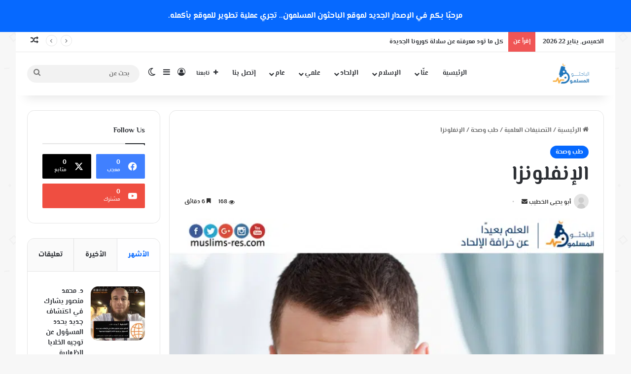

--- FILE ---
content_type: text/html; charset=UTF-8
request_url: https://muslims-res.com/%D8%A7%D9%84%D8%A5%D9%86%D9%81%D9%84%D9%88%D9%86%D8%B2%D8%A7/
body_size: 50985
content:
<!DOCTYPE html> <html dir="rtl" lang="ar" data-skin="light" prefix="og: https://ogp.me/ns#"> <head><meta charset="UTF-8"/><script>if(navigator.userAgent.match(/MSIE|Internet Explorer/i)||navigator.userAgent.match(/Trident\/7\..*?rv:11/i)){var href=document.location.href;if(!href.match(/[?&]nowprocket/)){if(href.indexOf("?")==-1){if(href.indexOf("#")==-1){document.location.href=href+"?nowprocket=1"}else{document.location.href=href.replace("#","?nowprocket=1#")}}else{if(href.indexOf("#")==-1){document.location.href=href+"&nowprocket=1"}else{document.location.href=href.replace("#","&nowprocket=1#")}}}}</script><script>(()=>{class RocketLazyLoadScripts{constructor(){this.v="1.2.6",this.triggerEvents=["keydown","mousedown","mousemove","touchmove","touchstart","touchend","wheel"],this.userEventHandler=this.t.bind(this),this.touchStartHandler=this.i.bind(this),this.touchMoveHandler=this.o.bind(this),this.touchEndHandler=this.h.bind(this),this.clickHandler=this.u.bind(this),this.interceptedClicks=[],this.interceptedClickListeners=[],this.l(this),window.addEventListener("pageshow",(t=>{this.persisted=t.persisted,this.everythingLoaded&&this.m()})),this.CSPIssue=sessionStorage.getItem("rocketCSPIssue"),document.addEventListener("securitypolicyviolation",(t=>{this.CSPIssue||"script-src-elem"!==t.violatedDirective||"data"!==t.blockedURI||(this.CSPIssue=!0,sessionStorage.setItem("rocketCSPIssue",!0))})),document.addEventListener("DOMContentLoaded",(()=>{this.k()})),this.delayedScripts={normal:[],async:[],defer:[]},this.trash=[],this.allJQueries=[]}p(t){document.hidden?t.t():(this.triggerEvents.forEach((e=>window.addEventListener(e,t.userEventHandler,{passive:!0}))),window.addEventListener("touchstart",t.touchStartHandler,{passive:!0}),window.addEventListener("mousedown",t.touchStartHandler),document.addEventListener("visibilitychange",t.userEventHandler))}_(){this.triggerEvents.forEach((t=>window.removeEventListener(t,this.userEventHandler,{passive:!0}))),document.removeEventListener("visibilitychange",this.userEventHandler)}i(t){"HTML"!==t.target.tagName&&(window.addEventListener("touchend",this.touchEndHandler),window.addEventListener("mouseup",this.touchEndHandler),window.addEventListener("touchmove",this.touchMoveHandler,{passive:!0}),window.addEventListener("mousemove",this.touchMoveHandler),t.target.addEventListener("click",this.clickHandler),this.L(t.target,!0),this.S(t.target,"onclick","rocket-onclick"),this.C())}o(t){window.removeEventListener("touchend",this.touchEndHandler),window.removeEventListener("mouseup",this.touchEndHandler),window.removeEventListener("touchmove",this.touchMoveHandler,{passive:!0}),window.removeEventListener("mousemove",this.touchMoveHandler),t.target.removeEventListener("click",this.clickHandler),this.L(t.target,!1),this.S(t.target,"rocket-onclick","onclick"),this.M()}h(){window.removeEventListener("touchend",this.touchEndHandler),window.removeEventListener("mouseup",this.touchEndHandler),window.removeEventListener("touchmove",this.touchMoveHandler,{passive:!0}),window.removeEventListener("mousemove",this.touchMoveHandler)}u(t){t.target.removeEventListener("click",this.clickHandler),this.L(t.target,!1),this.S(t.target,"rocket-onclick","onclick"),this.interceptedClicks.push(t),t.preventDefault(),t.stopPropagation(),t.stopImmediatePropagation(),this.M()}O(){window.removeEventListener("touchstart",this.touchStartHandler,{passive:!0}),window.removeEventListener("mousedown",this.touchStartHandler),this.interceptedClicks.forEach((t=>{t.target.dispatchEvent(new MouseEvent("click",{view:t.view,bubbles:!0,cancelable:!0}))}))}l(t){EventTarget.prototype.addEventListenerWPRocketBase=EventTarget.prototype.addEventListener,EventTarget.prototype.addEventListener=function(e,i,o){"click"!==e||t.windowLoaded||i===t.clickHandler||t.interceptedClickListeners.push({target:this,func:i,options:o}),(this||window).addEventListenerWPRocketBase(e,i,o)}}L(t,e){this.interceptedClickListeners.forEach((i=>{i.target===t&&(e?t.removeEventListener("click",i.func,i.options):t.addEventListener("click",i.func,i.options))})),t.parentNode!==document.documentElement&&this.L(t.parentNode,e)}D(){return new Promise((t=>{this.P?this.M=t:t()}))}C(){this.P=!0}M(){this.P=!1}S(t,e,i){t.hasAttribute&&t.hasAttribute(e)&&(event.target.setAttribute(i,event.target.getAttribute(e)),event.target.removeAttribute(e))}t(){this._(this),"loading"===document.readyState?document.addEventListener("DOMContentLoaded",this.R.bind(this)):this.R()}k(){let t=[];document.querySelectorAll("script[type=rocketlazyloadscript][data-rocket-src]").forEach((e=>{let i=e.getAttribute("data-rocket-src");if(i&&!i.startsWith("data:")){0===i.indexOf("//")&&(i=location.protocol+i);try{const o=new URL(i).origin;o!==location.origin&&t.push({src:o,crossOrigin:e.crossOrigin||"module"===e.getAttribute("data-rocket-type")})}catch(t){}}})),t=[...new Map(t.map((t=>[JSON.stringify(t),t]))).values()],this.T(t,"preconnect")}async R(){this.lastBreath=Date.now(),this.j(this),this.F(this),this.I(),this.W(),this.q(),await this.A(this.delayedScripts.normal),await this.A(this.delayedScripts.defer),await this.A(this.delayedScripts.async);try{await this.U(),await this.H(this),await this.J()}catch(t){console.error(t)}window.dispatchEvent(new Event("rocket-allScriptsLoaded")),this.everythingLoaded=!0,this.D().then((()=>{this.O()})),this.N()}W(){document.querySelectorAll("script[type=rocketlazyloadscript]").forEach((t=>{t.hasAttribute("data-rocket-src")?t.hasAttribute("async")&&!1!==t.async?this.delayedScripts.async.push(t):t.hasAttribute("defer")&&!1!==t.defer||"module"===t.getAttribute("data-rocket-type")?this.delayedScripts.defer.push(t):this.delayedScripts.normal.push(t):this.delayedScripts.normal.push(t)}))}async B(t){if(await this.G(),!0!==t.noModule||!("noModule"in HTMLScriptElement.prototype))return new Promise((e=>{let i;function o(){(i||t).setAttribute("data-rocket-status","executed"),e()}try{if(navigator.userAgent.indexOf("Firefox/")>0||""===navigator.vendor||this.CSPIssue)i=document.createElement("script"),[...t.attributes].forEach((t=>{let e=t.nodeName;"type"!==e&&("data-rocket-type"===e&&(e="type"),"data-rocket-src"===e&&(e="src"),i.setAttribute(e,t.nodeValue))})),t.text&&(i.text=t.text),i.hasAttribute("src")?(i.addEventListener("load",o),i.addEventListener("error",(function(){i.setAttribute("data-rocket-status","failed-network"),e()})),setTimeout((()=>{i.isConnected||e()}),1)):(i.text=t.text,o()),t.parentNode.replaceChild(i,t);else{const i=t.getAttribute("data-rocket-type"),s=t.getAttribute("data-rocket-src");i?(t.type=i,t.removeAttribute("data-rocket-type")):t.removeAttribute("type"),t.addEventListener("load",o),t.addEventListener("error",(i=>{this.CSPIssue&&i.target.src.startsWith("data:")?(console.log("WPRocket: data-uri blocked by CSP -> fallback"),t.removeAttribute("src"),this.B(t).then(e)):(t.setAttribute("data-rocket-status","failed-network"),e())})),s?(t.removeAttribute("data-rocket-src"),t.src=s):t.src="data:text/javascript;base64,"+window.btoa(unescape(encodeURIComponent(t.text)))}}catch(i){t.setAttribute("data-rocket-status","failed-transform"),e()}}));t.setAttribute("data-rocket-status","skipped")}async A(t){const e=t.shift();return e&&e.isConnected?(await this.B(e),this.A(t)):Promise.resolve()}q(){this.T([...this.delayedScripts.normal,...this.delayedScripts.defer,...this.delayedScripts.async],"preload")}T(t,e){var i=document.createDocumentFragment();t.forEach((t=>{const o=t.getAttribute&&t.getAttribute("data-rocket-src")||t.src;if(o&&!o.startsWith("data:")){const s=document.createElement("link");s.href=o,s.rel=e,"preconnect"!==e&&(s.as="script"),t.getAttribute&&"module"===t.getAttribute("data-rocket-type")&&(s.crossOrigin=!0),t.crossOrigin&&(s.crossOrigin=t.crossOrigin),t.integrity&&(s.integrity=t.integrity),i.appendChild(s),this.trash.push(s)}})),document.head.appendChild(i)}j(t){let e={};function i(i,o){return e[o].eventsToRewrite.indexOf(i)>=0&&!t.everythingLoaded?"rocket-"+i:i}function o(t,o){!function(t){e[t]||(e[t]={originalFunctions:{add:t.addEventListener,remove:t.removeEventListener},eventsToRewrite:[]},t.addEventListener=function(){arguments[0]=i(arguments[0],t),e[t].originalFunctions.add.apply(t,arguments)},t.removeEventListener=function(){arguments[0]=i(arguments[0],t),e[t].originalFunctions.remove.apply(t,arguments)})}(t),e[t].eventsToRewrite.push(o)}function s(e,i){let o=e[i];e[i]=null,Object.defineProperty(e,i,{get:()=>o||function(){},set(s){t.everythingLoaded?o=s:e["rocket"+i]=o=s}})}o(document,"DOMContentLoaded"),o(window,"DOMContentLoaded"),o(window,"load"),o(window,"pageshow"),o(document,"readystatechange"),s(document,"onreadystatechange"),s(window,"onload"),s(window,"onpageshow");try{Object.defineProperty(document,"readyState",{get:()=>t.rocketReadyState,set(e){t.rocketReadyState=e},configurable:!0}),document.readyState="loading"}catch(t){console.log("WPRocket DJE readyState conflict, bypassing")}}F(t){let e;function i(e){return t.everythingLoaded?e:e.split(" ").map((t=>"load"===t||0===t.indexOf("load.")?"rocket-jquery-load":t)).join(" ")}function o(o){function s(t){const e=o.fn[t];o.fn[t]=o.fn.init.prototype[t]=function(){return this[0]===window&&("string"==typeof arguments[0]||arguments[0]instanceof String?arguments[0]=i(arguments[0]):"object"==typeof arguments[0]&&Object.keys(arguments[0]).forEach((t=>{const e=arguments[0][t];delete arguments[0][t],arguments[0][i(t)]=e}))),e.apply(this,arguments),this}}o&&o.fn&&!t.allJQueries.includes(o)&&(o.fn.ready=o.fn.init.prototype.ready=function(e){return t.domReadyFired?e.bind(document)(o):document.addEventListener("rocket-DOMContentLoaded",(()=>e.bind(document)(o))),o([])},s("on"),s("one"),t.allJQueries.push(o)),e=o}o(window.jQuery),Object.defineProperty(window,"jQuery",{get:()=>e,set(t){o(t)}})}async H(t){const e=document.querySelector("script[data-webpack]");e&&(await async function(){return new Promise((t=>{e.addEventListener("load",t),e.addEventListener("error",t)}))}(),await t.K(),await t.H(t))}async U(){this.domReadyFired=!0;try{document.readyState="interactive"}catch(t){}await this.G(),document.dispatchEvent(new Event("rocket-readystatechange")),await this.G(),document.rocketonreadystatechange&&document.rocketonreadystatechange(),await this.G(),document.dispatchEvent(new Event("rocket-DOMContentLoaded")),await this.G(),window.dispatchEvent(new Event("rocket-DOMContentLoaded"))}async J(){try{document.readyState="complete"}catch(t){}await this.G(),document.dispatchEvent(new Event("rocket-readystatechange")),await this.G(),document.rocketonreadystatechange&&document.rocketonreadystatechange(),await this.G(),window.dispatchEvent(new Event("rocket-load")),await this.G(),window.rocketonload&&window.rocketonload(),await this.G(),this.allJQueries.forEach((t=>t(window).trigger("rocket-jquery-load"))),await this.G();const t=new Event("rocket-pageshow");t.persisted=this.persisted,window.dispatchEvent(t),await this.G(),window.rocketonpageshow&&window.rocketonpageshow({persisted:this.persisted}),this.windowLoaded=!0}m(){document.onreadystatechange&&document.onreadystatechange(),window.onload&&window.onload(),window.onpageshow&&window.onpageshow({persisted:this.persisted})}I(){const t=new Map;document.write=document.writeln=function(e){const i=document.currentScript;i||console.error("WPRocket unable to document.write this: "+e);const o=document.createRange(),s=i.parentElement;let n=t.get(i);void 0===n&&(n=i.nextSibling,t.set(i,n));const c=document.createDocumentFragment();o.setStart(c,0),c.appendChild(o.createContextualFragment(e)),s.insertBefore(c,n)}}async G(){Date.now()-this.lastBreath>45&&(await this.K(),this.lastBreath=Date.now())}async K(){return document.hidden?new Promise((t=>setTimeout(t))):new Promise((t=>requestAnimationFrame(t)))}N(){this.trash.forEach((t=>t.remove()))}static run(){const t=new RocketLazyLoadScripts;t.p(t)}}RocketLazyLoadScripts.run()})();</script> <link rel="profile" href="//gmpg.org/xfn/11"/> <meta http-equiv='x-dns-prefetch-control' content='on'> <link rel='dns-prefetch' href="//cdnjs.cloudflare.com/"/> <link rel='dns-prefetch' href="//ajax.googleapis.com/"/> <link rel='dns-prefetch' href="//fonts.googleapis.com/"/> <link rel='dns-prefetch' href="//fonts.gstatic.com/"/> <link rel='dns-prefetch' href="//s.gravatar.com/"/> <link rel='dns-prefetch' href="//www.google-analytics.com/"/> <link rel='preload' as='image' href="//93f31cae.delivery.rocketcdn.me/wp-content/uploads/2025/02/MuslimoonSiteLogo.webp"> <style>img:is([sizes="auto" i], [sizes^="auto," i]) { contain-intrinsic-size: 3000px 1500px }</style> <title>الإنفلونزا - الباحثون المسلمون</title> <meta name="description" content="الإنفلونزا!"/> <meta name="robots" content="index, follow, max-snippet:-1, max-video-preview:-1, max-image-preview:large"/> <link rel="canonical" href="https://muslims-res.com/%d8%a7%d9%84%d8%a5%d9%86%d9%81%d9%84%d9%88%d9%86%d8%b2%d8%a7/"/> <meta property="og:locale" content="ar_AR"/> <meta property="og:type" content="article"/> <meta property="og:title" content="الإنفلونزا - الباحثون المسلمون"/> <meta property="og:description" content="الإنفلونزا!"/> <meta property="og:url" content="https://muslims-res.com/%d8%a7%d9%84%d8%a5%d9%86%d9%81%d9%84%d9%88%d9%86%d8%b2%d8%a7/"/> <meta property="og:site_name" content="الباحثون المسلمون"/> <meta property="article:tag" content="انفلونزا"/> <meta property="article:tag" content="برد"/> <meta property="article:tag" content="رشح"/> <meta property="article:tag" content="زكام"/> <meta property="article:tag" content="سعال"/> <meta property="article:tag" content="صحه"/> <meta property="article:tag" content="طب"/> <meta property="article:tag" content="عطاس"/> <meta property="article:tag" content="مرض"/> <meta property="article:section" content="طب وصحة"/> <meta property="og:updated_time" content="2018-04-17T12:19:22+00:00"/> <meta property="og:image" content="https://93f31cae.delivery.rocketcdn.me/wp-content/uploads/2017/11/220.png"/> <meta property="og:image:secure_url" content="https://93f31cae.delivery.rocketcdn.me/wp-content/uploads/2017/11/220.png"/> <meta property="og:image:width" content="800"/> <meta property="og:image:height" content="800"/> <meta property="og:image:alt" content="220"/> <meta property="og:image:type" content="image/png"/> <meta property="article:published_time" content="2017-11-26T00:11:24+00:00"/> <meta property="article:modified_time" content="2018-04-17T12:19:22+00:00"/> <meta name="twitter:card" content="summary_large_image"/> <meta name="twitter:title" content="الإنفلونزا - الباحثون المسلمون"/> <meta name="twitter:description" content="الإنفلونزا!"/> <meta name="twitter:image" content="https://93f31cae.delivery.rocketcdn.me/wp-content/uploads/2017/11/220.png"/> <meta name="twitter:label1" content="كُتب بواسطة"/> <meta name="twitter:data1" content="أبو يحيى الخطيب"/> <meta name="twitter:label2" content="مدة القراءة"/> <meta name="twitter:data2" content="8 دقائق"/> <script type="application/ld+json" class="rank-math-schema">{"@context":"https://schema.org","@graph":[{"@type":"Organization","@id":"https://muslims-res.com/#organization","name":"Muslims Researchers","url":"https://muslims-res.com","logo":{"@type":"ImageObject","@id":"https://muslims-res.com/#logo","url":"http://muslims-res.com/wp-content/uploads/2025/02/cropped-MuslimoonSiteLogo.webp","contentUrl":"http://muslims-res.com/wp-content/uploads/2025/02/cropped-MuslimoonSiteLogo.webp","caption":"\u0627\u0644\u0628\u0627\u062d\u062b\u0648\u0646 \u0627\u0644\u0645\u0633\u0644\u0645\u0648\u0646","inLanguage":"ar","width":"512","height":"512"}},{"@type":"WebSite","@id":"https://muslims-res.com/#website","url":"https://muslims-res.com","name":"\u0627\u0644\u0628\u0627\u062d\u062b\u0648\u0646 \u0627\u0644\u0645\u0633\u0644\u0645\u0648\u0646","alternateName":"Muslims Researchers","publisher":{"@id":"https://muslims-res.com/#organization"},"inLanguage":"ar"},{"@type":"ImageObject","@id":"https://93f31cae.delivery.rocketcdn.me/wp-content/uploads/2017/11/220.png","url":"https://93f31cae.delivery.rocketcdn.me/wp-content/uploads/2017/11/220.png","width":"800","height":"800","caption":"220","inLanguage":"ar"},{"@type":"WebPage","@id":"https://muslims-res.com/%d8%a7%d9%84%d8%a5%d9%86%d9%81%d9%84%d9%88%d9%86%d8%b2%d8%a7/#webpage","url":"https://muslims-res.com/%d8%a7%d9%84%d8%a5%d9%86%d9%81%d9%84%d9%88%d9%86%d8%b2%d8%a7/","name":"\u0627\u0644\u0625\u0646\u0641\u0644\u0648\u0646\u0632\u0627 - \u0627\u0644\u0628\u0627\u062d\u062b\u0648\u0646 \u0627\u0644\u0645\u0633\u0644\u0645\u0648\u0646","datePublished":"2017-11-26T00:11:24+00:00","dateModified":"2018-04-17T12:19:22+00:00","isPartOf":{"@id":"https://muslims-res.com/#website"},"primaryImageOfPage":{"@id":"https://93f31cae.delivery.rocketcdn.me/wp-content/uploads/2017/11/220.png"},"inLanguage":"ar"},{"@type":"Person","@id":"https://muslims-res.com/author/dr-usp/","name":"\u0623\u0628\u0648 \u064a\u062d\u064a\u0649 \u0627\u0644\u062e\u0637\u064a\u0628","url":"https://muslims-res.com/author/dr-usp/","image":{"@type":"ImageObject","@id":"https://93f31cae.delivery.rocketcdn.me/wp-content/uploads/2020/04/default_avatar-1.jpg","url":"https://93f31cae.delivery.rocketcdn.me/wp-content/uploads/2020/04/default_avatar-1.jpg","caption":"\u0623\u0628\u0648 \u064a\u062d\u064a\u0649 \u0627\u0644\u062e\u0637\u064a\u0628","inLanguage":"ar"},"worksFor":{"@id":"https://muslims-res.com/#organization"}},{"@type":"BlogPosting","headline":"\u0627\u0644\u0625\u0646\u0641\u0644\u0648\u0646\u0632\u0627 - \u0627\u0644\u0628\u0627\u062d\u062b\u0648\u0646 \u0627\u0644\u0645\u0633\u0644\u0645\u0648\u0646","datePublished":"2017-11-26T00:11:24+00:00","dateModified":"2018-04-17T12:19:22+00:00","articleSection":"\u0637\u0628 \u0648\u0635\u062d\u0629","author":{"@id":"https://muslims-res.com/author/dr-usp/","name":"\u0623\u0628\u0648 \u064a\u062d\u064a\u0649 \u0627\u0644\u062e\u0637\u064a\u0628"},"publisher":{"@id":"https://muslims-res.com/#organization"},"description":"\u0627\u0644\u0625\u0646\u0641\u0644\u0648\u0646\u0632\u0627!","name":"\u0627\u0644\u0625\u0646\u0641\u0644\u0648\u0646\u0632\u0627 - \u0627\u0644\u0628\u0627\u062d\u062b\u0648\u0646 \u0627\u0644\u0645\u0633\u0644\u0645\u0648\u0646","@id":"https://muslims-res.com/%d8%a7%d9%84%d8%a5%d9%86%d9%81%d9%84%d9%88%d9%86%d8%b2%d8%a7/#richSnippet","isPartOf":{"@id":"https://muslims-res.com/%d8%a7%d9%84%d8%a5%d9%86%d9%81%d9%84%d9%88%d9%86%d8%b2%d8%a7/#webpage"},"image":{"@id":"https://93f31cae.delivery.rocketcdn.me/wp-content/uploads/2017/11/220.png"},"inLanguage":"ar","mainEntityOfPage":{"@id":"https://muslims-res.com/%d8%a7%d9%84%d8%a5%d9%86%d9%81%d9%84%d9%88%d9%86%d8%b2%d8%a7/#webpage"}}]}</script> <link rel='dns-prefetch' href="//www.fontstatic.com/"/> <link rel='dns-prefetch' href="//93f31cae.delivery.rocketcdn.me/"/> <link href="//93f31cae.delivery.rocketcdn.me/" rel='preconnect'/> <link rel="alternate" type="application/rss+xml" title="الباحثون المسلمون &laquo; الخلاصة" href="/feed/"/> <script type="text/javascript">
			try {
				if( 'undefined' != typeof localStorage ){
					var tieSkin = localStorage.getItem('tie-skin');
				}

				
				var html = document.getElementsByTagName('html')[0].classList,
						htmlSkin = 'light';

				if( html.contains('dark-skin') ){
					htmlSkin = 'dark';
				}

				if( tieSkin != null && tieSkin != htmlSkin ){
					html.add('tie-skin-inverted');
					var tieSkinInverted = true;
				}

				if( tieSkin == 'dark' ){
					html.add('dark-skin');
				}
				else if( tieSkin == 'light' ){
					html.remove( 'dark-skin' );
				}
				
			} catch(e) { console.log( e ) }

		</script> <style type="text/css"> :root{ --tie-preset-gradient-1: linear-gradient(135deg, rgba(6, 147, 227, 1) 0%, rgb(155, 81, 224) 100%); --tie-preset-gradient-2: linear-gradient(135deg, rgb(122, 220, 180) 0%, rgb(0, 208, 130) 100%); --tie-preset-gradient-3: linear-gradient(135deg, rgba(252, 185, 0, 1) 0%, rgba(255, 105, 0, 1) 100%); --tie-preset-gradient-4: linear-gradient(135deg, rgba(255, 105, 0, 1) 0%, rgb(207, 46, 46) 100%); --tie-preset-gradient-5: linear-gradient(135deg, rgb(238, 238, 238) 0%, rgb(169, 184, 195) 100%); --tie-preset-gradient-6: linear-gradient(135deg, rgb(74, 234, 220) 0%, rgb(151, 120, 209) 20%, rgb(207, 42, 186) 40%, rgb(238, 44, 130) 60%, rgb(251, 105, 98) 80%, rgb(254, 248, 76) 100%); --tie-preset-gradient-7: linear-gradient(135deg, rgb(255, 206, 236) 0%, rgb(152, 150, 240) 100%); --tie-preset-gradient-8: linear-gradient(135deg, rgb(254, 205, 165) 0%, rgb(254, 45, 45) 50%, rgb(107, 0, 62) 100%); --tie-preset-gradient-9: linear-gradient(135deg, rgb(255, 203, 112) 0%, rgb(199, 81, 192) 50%, rgb(65, 88, 208) 100%); --tie-preset-gradient-10: linear-gradient(135deg, rgb(255, 245, 203) 0%, rgb(182, 227, 212) 50%, rgb(51, 167, 181) 100%); --tie-preset-gradient-11: linear-gradient(135deg, rgb(202, 248, 128) 0%, rgb(113, 206, 126) 100%); --tie-preset-gradient-12: linear-gradient(135deg, rgb(2, 3, 129) 0%, rgb(40, 116, 252) 100%); --tie-preset-gradient-13: linear-gradient(135deg, #4D34FA, #ad34fa); --tie-preset-gradient-14: linear-gradient(135deg, #0057FF, #31B5FF); --tie-preset-gradient-15: linear-gradient(135deg, #FF007A, #FF81BD); --tie-preset-gradient-16: linear-gradient(135deg, #14111E, #4B4462); --tie-preset-gradient-17: linear-gradient(135deg, #F32758, #FFC581); --main-nav-background: #FFFFFF; --main-nav-secondry-background: rgba(0,0,0,0.03); --main-nav-primary-color: #0088ff; --main-nav-contrast-primary-color: #FFFFFF; --main-nav-text-color: #2c2f34; --main-nav-secondry-text-color: rgba(0,0,0,0.5); --main-nav-main-border-color: rgba(0,0,0,0.1); --main-nav-secondry-border-color: rgba(0,0,0,0.08); } </style> <meta name="viewport" content="width=device-width, initial-scale=1.0"/><link rel='stylesheet' id='elmessiri-bold-css' href="//www.fontstatic.com/f=elmessiri-bold" type='text/css' media='all'/> <style id='co-authors-plus-coauthors-style-inline-css' type='text/css'> .wp-block-co-authors-plus-coauthors.is-layout-flow [class*=wp-block-co-authors-plus]{display:inline} </style> <style id='co-authors-plus-avatar-style-inline-css' type='text/css'> .wp-block-co-authors-plus-avatar :where(img){height:auto;max-width:100%;vertical-align:bottom}.wp-block-co-authors-plus-coauthors.is-layout-flow .wp-block-co-authors-plus-avatar :where(img){vertical-align:middle}.wp-block-co-authors-plus-avatar:is(.alignleft,.alignright){display:table}.wp-block-co-authors-plus-avatar.aligncenter{display:table;margin-inline:auto} </style> <style id='co-authors-plus-image-style-inline-css' type='text/css'> .wp-block-co-authors-plus-image{margin-bottom:0}.wp-block-co-authors-plus-image :where(img){height:auto;max-width:100%;vertical-align:bottom}.wp-block-co-authors-plus-coauthors.is-layout-flow .wp-block-co-authors-plus-image :where(img){vertical-align:middle}.wp-block-co-authors-plus-image:is(.alignfull,.alignwide) :where(img){width:100%}.wp-block-co-authors-plus-image:is(.alignleft,.alignright){display:table}.wp-block-co-authors-plus-image.aligncenter{display:table;margin-inline:auto} </style> <style id='global-styles-inline-css' type='text/css'> :root{--wp--preset--aspect-ratio--square: 1;--wp--preset--aspect-ratio--4-3: 4/3;--wp--preset--aspect-ratio--3-4: 3/4;--wp--preset--aspect-ratio--3-2: 3/2;--wp--preset--aspect-ratio--2-3: 2/3;--wp--preset--aspect-ratio--16-9: 16/9;--wp--preset--aspect-ratio--9-16: 9/16;--wp--preset--color--black: #000000;--wp--preset--color--cyan-bluish-gray: #abb8c3;--wp--preset--color--white: #ffffff;--wp--preset--color--pale-pink: #f78da7;--wp--preset--color--vivid-red: #cf2e2e;--wp--preset--color--luminous-vivid-orange: #ff6900;--wp--preset--color--luminous-vivid-amber: #fcb900;--wp--preset--color--light-green-cyan: #7bdcb5;--wp--preset--color--vivid-green-cyan: #00d084;--wp--preset--color--pale-cyan-blue: #8ed1fc;--wp--preset--color--vivid-cyan-blue: #0693e3;--wp--preset--color--vivid-purple: #9b51e0;--wp--preset--color--global-color: #0088ff;--wp--preset--gradient--vivid-cyan-blue-to-vivid-purple: linear-gradient(135deg,rgba(6,147,227,1) 0%,rgb(155,81,224) 100%);--wp--preset--gradient--light-green-cyan-to-vivid-green-cyan: linear-gradient(135deg,rgb(122,220,180) 0%,rgb(0,208,130) 100%);--wp--preset--gradient--luminous-vivid-amber-to-luminous-vivid-orange: linear-gradient(135deg,rgba(252,185,0,1) 0%,rgba(255,105,0,1) 100%);--wp--preset--gradient--luminous-vivid-orange-to-vivid-red: linear-gradient(135deg,rgba(255,105,0,1) 0%,rgb(207,46,46) 100%);--wp--preset--gradient--very-light-gray-to-cyan-bluish-gray: linear-gradient(135deg,rgb(238,238,238) 0%,rgb(169,184,195) 100%);--wp--preset--gradient--cool-to-warm-spectrum: linear-gradient(135deg,rgb(74,234,220) 0%,rgb(151,120,209) 20%,rgb(207,42,186) 40%,rgb(238,44,130) 60%,rgb(251,105,98) 80%,rgb(254,248,76) 100%);--wp--preset--gradient--blush-light-purple: linear-gradient(135deg,rgb(255,206,236) 0%,rgb(152,150,240) 100%);--wp--preset--gradient--blush-bordeaux: linear-gradient(135deg,rgb(254,205,165) 0%,rgb(254,45,45) 50%,rgb(107,0,62) 100%);--wp--preset--gradient--luminous-dusk: linear-gradient(135deg,rgb(255,203,112) 0%,rgb(199,81,192) 50%,rgb(65,88,208) 100%);--wp--preset--gradient--pale-ocean: linear-gradient(135deg,rgb(255,245,203) 0%,rgb(182,227,212) 50%,rgb(51,167,181) 100%);--wp--preset--gradient--electric-grass: linear-gradient(135deg,rgb(202,248,128) 0%,rgb(113,206,126) 100%);--wp--preset--gradient--midnight: linear-gradient(135deg,rgb(2,3,129) 0%,rgb(40,116,252) 100%);--wp--preset--font-size--small: 13px;--wp--preset--font-size--medium: 20px;--wp--preset--font-size--large: 36px;--wp--preset--font-size--x-large: 42px;--wp--preset--spacing--20: 0.44rem;--wp--preset--spacing--30: 0.67rem;--wp--preset--spacing--40: 1rem;--wp--preset--spacing--50: 1.5rem;--wp--preset--spacing--60: 2.25rem;--wp--preset--spacing--70: 3.38rem;--wp--preset--spacing--80: 5.06rem;--wp--preset--shadow--natural: 6px 6px 9px rgba(0, 0, 0, 0.2);--wp--preset--shadow--deep: 12px 12px 50px rgba(0, 0, 0, 0.4);--wp--preset--shadow--sharp: 6px 6px 0px rgba(0, 0, 0, 0.2);--wp--preset--shadow--outlined: 6px 6px 0px -3px rgba(255, 255, 255, 1), 6px 6px rgba(0, 0, 0, 1);--wp--preset--shadow--crisp: 6px 6px 0px rgba(0, 0, 0, 1);}:where(.is-layout-flex){gap: 0.5em;}:where(.is-layout-grid){gap: 0.5em;}body .is-layout-flex{display: flex;}.is-layout-flex{flex-wrap: wrap;align-items: center;}.is-layout-flex > :is(*, div){margin: 0;}body .is-layout-grid{display: grid;}.is-layout-grid > :is(*, div){margin: 0;}:where(.wp-block-columns.is-layout-flex){gap: 2em;}:where(.wp-block-columns.is-layout-grid){gap: 2em;}:where(.wp-block-post-template.is-layout-flex){gap: 1.25em;}:where(.wp-block-post-template.is-layout-grid){gap: 1.25em;}.has-black-color{color: var(--wp--preset--color--black) !important;}.has-cyan-bluish-gray-color{color: var(--wp--preset--color--cyan-bluish-gray) !important;}.has-white-color{color: var(--wp--preset--color--white) !important;}.has-pale-pink-color{color: var(--wp--preset--color--pale-pink) !important;}.has-vivid-red-color{color: var(--wp--preset--color--vivid-red) !important;}.has-luminous-vivid-orange-color{color: var(--wp--preset--color--luminous-vivid-orange) !important;}.has-luminous-vivid-amber-color{color: var(--wp--preset--color--luminous-vivid-amber) !important;}.has-light-green-cyan-color{color: var(--wp--preset--color--light-green-cyan) !important;}.has-vivid-green-cyan-color{color: var(--wp--preset--color--vivid-green-cyan) !important;}.has-pale-cyan-blue-color{color: var(--wp--preset--color--pale-cyan-blue) !important;}.has-vivid-cyan-blue-color{color: var(--wp--preset--color--vivid-cyan-blue) !important;}.has-vivid-purple-color{color: var(--wp--preset--color--vivid-purple) !important;}.has-black-background-color{background-color: var(--wp--preset--color--black) !important;}.has-cyan-bluish-gray-background-color{background-color: var(--wp--preset--color--cyan-bluish-gray) !important;}.has-white-background-color{background-color: var(--wp--preset--color--white) !important;}.has-pale-pink-background-color{background-color: var(--wp--preset--color--pale-pink) !important;}.has-vivid-red-background-color{background-color: var(--wp--preset--color--vivid-red) !important;}.has-luminous-vivid-orange-background-color{background-color: var(--wp--preset--color--luminous-vivid-orange) !important;}.has-luminous-vivid-amber-background-color{background-color: var(--wp--preset--color--luminous-vivid-amber) !important;}.has-light-green-cyan-background-color{background-color: var(--wp--preset--color--light-green-cyan) !important;}.has-vivid-green-cyan-background-color{background-color: var(--wp--preset--color--vivid-green-cyan) !important;}.has-pale-cyan-blue-background-color{background-color: var(--wp--preset--color--pale-cyan-blue) !important;}.has-vivid-cyan-blue-background-color{background-color: var(--wp--preset--color--vivid-cyan-blue) !important;}.has-vivid-purple-background-color{background-color: var(--wp--preset--color--vivid-purple) !important;}.has-black-border-color{border-color: var(--wp--preset--color--black) !important;}.has-cyan-bluish-gray-border-color{border-color: var(--wp--preset--color--cyan-bluish-gray) !important;}.has-white-border-color{border-color: var(--wp--preset--color--white) !important;}.has-pale-pink-border-color{border-color: var(--wp--preset--color--pale-pink) !important;}.has-vivid-red-border-color{border-color: var(--wp--preset--color--vivid-red) !important;}.has-luminous-vivid-orange-border-color{border-color: var(--wp--preset--color--luminous-vivid-orange) !important;}.has-luminous-vivid-amber-border-color{border-color: var(--wp--preset--color--luminous-vivid-amber) !important;}.has-light-green-cyan-border-color{border-color: var(--wp--preset--color--light-green-cyan) !important;}.has-vivid-green-cyan-border-color{border-color: var(--wp--preset--color--vivid-green-cyan) !important;}.has-pale-cyan-blue-border-color{border-color: var(--wp--preset--color--pale-cyan-blue) !important;}.has-vivid-cyan-blue-border-color{border-color: var(--wp--preset--color--vivid-cyan-blue) !important;}.has-vivid-purple-border-color{border-color: var(--wp--preset--color--vivid-purple) !important;}.has-vivid-cyan-blue-to-vivid-purple-gradient-background{background: var(--wp--preset--gradient--vivid-cyan-blue-to-vivid-purple) !important;}.has-light-green-cyan-to-vivid-green-cyan-gradient-background{background: var(--wp--preset--gradient--light-green-cyan-to-vivid-green-cyan) !important;}.has-luminous-vivid-amber-to-luminous-vivid-orange-gradient-background{background: var(--wp--preset--gradient--luminous-vivid-amber-to-luminous-vivid-orange) !important;}.has-luminous-vivid-orange-to-vivid-red-gradient-background{background: var(--wp--preset--gradient--luminous-vivid-orange-to-vivid-red) !important;}.has-very-light-gray-to-cyan-bluish-gray-gradient-background{background: var(--wp--preset--gradient--very-light-gray-to-cyan-bluish-gray) !important;}.has-cool-to-warm-spectrum-gradient-background{background: var(--wp--preset--gradient--cool-to-warm-spectrum) !important;}.has-blush-light-purple-gradient-background{background: var(--wp--preset--gradient--blush-light-purple) !important;}.has-blush-bordeaux-gradient-background{background: var(--wp--preset--gradient--blush-bordeaux) !important;}.has-luminous-dusk-gradient-background{background: var(--wp--preset--gradient--luminous-dusk) !important;}.has-pale-ocean-gradient-background{background: var(--wp--preset--gradient--pale-ocean) !important;}.has-electric-grass-gradient-background{background: var(--wp--preset--gradient--electric-grass) !important;}.has-midnight-gradient-background{background: var(--wp--preset--gradient--midnight) !important;}.has-small-font-size{font-size: var(--wp--preset--font-size--small) !important;}.has-medium-font-size{font-size: var(--wp--preset--font-size--medium) !important;}.has-large-font-size{font-size: var(--wp--preset--font-size--large) !important;}.has-x-large-font-size{font-size: var(--wp--preset--font-size--x-large) !important;} :where(.wp-block-post-template.is-layout-flex){gap: 1.25em;}:where(.wp-block-post-template.is-layout-grid){gap: 1.25em;} :where(.wp-block-columns.is-layout-flex){gap: 2em;}:where(.wp-block-columns.is-layout-grid){gap: 2em;} :root :where(.wp-block-pullquote){font-size: 1.5em;line-height: 1.6;} </style> <link rel='stylesheet' id='authors-list-css-css' href="//93f31cae.delivery.rocketcdn.me/wp-content/plugins/authors-list/backend/assets/css/front.css" type='text/css' media='all'/> <link rel='stylesheet' id='jquery-ui-css-css' href="//93f31cae.delivery.rocketcdn.me/wp-content/plugins/authors-list/backend/assets/css/jquery-ui.css" type='text/css' media='all'/> <link rel='stylesheet' id='wmvp-style-videos-list-css' href="//93f31cae.delivery.rocketcdn.me/wp-content/plugins/wm-video-playlists/assets/css/style.css" type='text/css' media='all'/> <link rel='stylesheet' id='tie-css-base-css' href="//93f31cae.delivery.rocketcdn.me/wp-content/themes/jannah/assets/css/base.min.css" type='text/css' media='all'/> <link rel='stylesheet' id='tie-css-styles-css' href="//93f31cae.delivery.rocketcdn.me/wp-content/themes/jannah/assets/css/style.min.css" type='text/css' media='all'/> <link rel='stylesheet' id='tie-css-widgets-css' href="//93f31cae.delivery.rocketcdn.me/wp-content/themes/jannah/assets/css/widgets.min.css" type='text/css' media='all'/> <link rel='stylesheet' id='tie-css-helpers-css' href="//93f31cae.delivery.rocketcdn.me/wp-content/themes/jannah/assets/css/helpers.min.css" type='text/css' media='all'/> <link rel='stylesheet' id='tie-fontawesome5-css' href="//93f31cae.delivery.rocketcdn.me/wp-content/themes/jannah/assets/css/fontawesome.css" type='text/css' media='all'/> <link rel='stylesheet' id='tie-css-ilightbox-css' href="//93f31cae.delivery.rocketcdn.me/wp-content/themes/jannah/assets/ilightbox/dark-skin/skin.css" type='text/css' media='all'/> <link rel='stylesheet' id='tie-css-shortcodes-css' href="//93f31cae.delivery.rocketcdn.me/wp-content/themes/jannah/assets/css/plugins/shortcodes.min.css" type='text/css' media='all'/> <link rel='stylesheet' id='tie-css-single-css' href="//93f31cae.delivery.rocketcdn.me/wp-content/themes/jannah/assets/css/single.min.css" type='text/css' media='all'/> <link rel='stylesheet' id='tie-css-print-css' href="//93f31cae.delivery.rocketcdn.me/wp-content/themes/jannah/assets/css/print.css" type='text/css' media='print'/> <link rel='stylesheet' id='um_modal-css' href="//93f31cae.delivery.rocketcdn.me/wp-content/plugins/ultimate-member/assets/css/um-modal.min.css" type='text/css' media='all'/> <link rel='stylesheet' id='um_ui-css' href="//93f31cae.delivery.rocketcdn.me/wp-content/plugins/ultimate-member/assets/libs/jquery-ui/jquery-ui.min.css" type='text/css' media='all'/> <link rel='stylesheet' id='um_tipsy-css' href="//93f31cae.delivery.rocketcdn.me/wp-content/plugins/ultimate-member/assets/libs/tipsy/tipsy.min.css" type='text/css' media='all'/> <link rel='stylesheet' id='um_raty-css' href="//93f31cae.delivery.rocketcdn.me/wp-content/plugins/ultimate-member/assets/libs/raty/um-raty.min.css" type='text/css' media='all'/> <link rel='stylesheet' id='select2-css' href="//93f31cae.delivery.rocketcdn.me/wp-content/plugins/ultimate-member/assets/libs/select2/select2.min.css" type='text/css' media='all'/> <link rel='stylesheet' id='um_fileupload-css' href="//93f31cae.delivery.rocketcdn.me/wp-content/plugins/ultimate-member/assets/css/um-fileupload.min.css" type='text/css' media='all'/> <link rel='stylesheet' id='um_confirm-css' href="//93f31cae.delivery.rocketcdn.me/wp-content/plugins/ultimate-member/assets/libs/um-confirm/um-confirm.min.css" type='text/css' media='all'/> <link rel='stylesheet' id='um_datetime-css' href="//93f31cae.delivery.rocketcdn.me/wp-content/plugins/ultimate-member/assets/libs/pickadate/default.min.css" type='text/css' media='all'/> <link rel='stylesheet' id='um_datetime_date-css' href="//93f31cae.delivery.rocketcdn.me/wp-content/plugins/ultimate-member/assets/libs/pickadate/default.date.min.css" type='text/css' media='all'/> <link rel='stylesheet' id='um_datetime_time-css' href="//93f31cae.delivery.rocketcdn.me/wp-content/plugins/ultimate-member/assets/libs/pickadate/default.time.min.css" type='text/css' media='all'/> <link rel='stylesheet' id='um_fonticons_ii-css' href="//93f31cae.delivery.rocketcdn.me/wp-content/plugins/ultimate-member/assets/libs/legacy/fonticons/fonticons-ii.min.css" type='text/css' media='all'/> <link rel='stylesheet' id='um_fonticons_fa-css' href="//93f31cae.delivery.rocketcdn.me/wp-content/plugins/ultimate-member/assets/libs/legacy/fonticons/fonticons-fa.min.css" type='text/css' media='all'/> <link rel='stylesheet' id='um_fontawesome-css' href="//93f31cae.delivery.rocketcdn.me/wp-content/plugins/ultimate-member/assets/css/um-fontawesome.min.css" type='text/css' media='all'/> <link rel='stylesheet' id='um_common-css' href="//93f31cae.delivery.rocketcdn.me/wp-content/plugins/ultimate-member/assets/css/common.min.css" type='text/css' media='all'/> <link rel='stylesheet' id='um_responsive-css' href="//93f31cae.delivery.rocketcdn.me/wp-content/plugins/ultimate-member/assets/css/um-responsive.min.css" type='text/css' media='all'/> <link rel='stylesheet' id='um_styles-css' href="//93f31cae.delivery.rocketcdn.me/wp-content/plugins/ultimate-member/assets/css/um-styles.min.css" type='text/css' media='all'/> <link rel='stylesheet' id='um_crop-css' href="//93f31cae.delivery.rocketcdn.me/wp-content/plugins/ultimate-member/assets/libs/cropper/cropper.min.css" type='text/css' media='all'/> <link rel='stylesheet' id='um_profile-css' href="//93f31cae.delivery.rocketcdn.me/wp-content/plugins/ultimate-member/assets/css/um-profile.min.css" type='text/css' media='all'/> <link rel='stylesheet' id='um_account-css' href="//93f31cae.delivery.rocketcdn.me/wp-content/plugins/ultimate-member/assets/css/um-account.min.css" type='text/css' media='all'/> <link rel='stylesheet' id='um_misc-css' href="//93f31cae.delivery.rocketcdn.me/wp-content/plugins/ultimate-member/assets/css/um-misc.min.css" type='text/css' media='all'/> <link rel='stylesheet' id='um_rtl-css' href="//93f31cae.delivery.rocketcdn.me/wp-content/plugins/ultimate-member/assets/css/um.rtl.min.css" type='text/css' media='all'/> <link rel='stylesheet' id='um_default_css-css' href="//93f31cae.delivery.rocketcdn.me/wp-content/plugins/ultimate-member/assets/css/um-old-default.min.css" type='text/css' media='all'/> <style id='um_default_css-inline-css' type='text/css'> body{font-family: elmessiri-bold;}html #main-nav .main-menu > ul > li > a{text-transform: uppercase;}#tie-body{background-image: url(https://93f31cae.delivery.rocketcdn.me/wp-content/themes/jannah/assets/images/patterns/body-bg25.png);}html .tie-cat-10834,html .tie-cat-item-10834 > span{background-color:#e67e22 !important;color:#FFFFFF !important;}html .tie-cat-10834:after{border-top-color:#e67e22 !important;}html .tie-cat-10834:hover{background-color:#c86004 !important;}html .tie-cat-10834:hover:after{border-top-color:#c86004 !important;}html .tie-cat-10842,html .tie-cat-item-10842 > span{background-color:#2ecc71 !important;color:#FFFFFF !important;}html .tie-cat-10842:after{border-top-color:#2ecc71 !important;}html .tie-cat-10842:hover{background-color:#10ae53 !important;}html .tie-cat-10842:hover:after{border-top-color:#10ae53 !important;}html .tie-cat-10845,html .tie-cat-item-10845 > span{background-color:#9b59b6 !important;color:#FFFFFF !important;}html .tie-cat-10845:after{border-top-color:#9b59b6 !important;}html .tie-cat-10845:hover{background-color:#7d3b98 !important;}html .tie-cat-10845:hover:after{border-top-color:#7d3b98 !important;}html .tie-cat-10847,html .tie-cat-item-10847 > span{background-color:#34495e !important;color:#FFFFFF !important;}html .tie-cat-10847:after{border-top-color:#34495e !important;}html .tie-cat-10847:hover{background-color:#162b40 !important;}html .tie-cat-10847:hover:after{border-top-color:#162b40 !important;}html .tie-cat-10849,html .tie-cat-item-10849 > span{background-color:#795548 !important;color:#FFFFFF !important;}html .tie-cat-10849:after{border-top-color:#795548 !important;}html .tie-cat-10849:hover{background-color:#5b372a !important;}html .tie-cat-10849:hover:after{border-top-color:#5b372a !important;}html .tie-cat-10851,html .tie-cat-item-10851 > span{background-color:#4CAF50 !important;color:#FFFFFF !important;}html .tie-cat-10851:after{border-top-color:#4CAF50 !important;}html .tie-cat-10851:hover{background-color:#2e9132 !important;}html .tie-cat-10851:hover:after{border-top-color:#2e9132 !important;}@media (min-width: 1200px){html .container{width: auto;}}html .boxed-layout #tie-wrapper,html .boxed-layout .fixed-nav{max-width: 1430px;}@media (min-width: 1400px){html .container,html .wide-next-prev-slider-wrapper .slider-main-container{max-width: 1400px;}}@media (min-width: 992px){html .sidebar{width: 25%;}html .main-content{width: 75%;}}html .meta-views.meta-item .tie-icon-fire:before{content: "\f06e" !important;}@media (max-width: 991px){html .side-aside.normal-side{background: #3498db;background: -webkit-linear-gradient(135deg,#0088ff,#3498db );background: -moz-linear-gradient(135deg,#0088ff,#3498db );background: -o-linear-gradient(135deg,#0088ff,#3498db );background: linear-gradient(135deg,#3498db,#0088ff );}}html body .mag-box .breaking,html body .social-icons-widget .social-icons-item .social-link,html body .widget_product_tag_cloud a,html body .widget_tag_cloud a,html body .post-tags a,html body .widget_layered_nav_filters a,html body .post-bottom-meta-title,html body .post-bottom-meta a,html body .post-cat,html body .show-more-button,html body #instagram-link.is-expanded .follow-button,html body .cat-counter a + span,html body .mag-box-options .slider-arrow-nav a,html body .main-menu .cats-horizontal li a,html body #instagram-link.is-compact,html body .pages-numbers a,html body .pages-nav-item,html body .bp-pagination-links .page-numbers,html body .fullwidth-area .widget_tag_cloud .tagcloud a,html body ul.breaking-news-nav li.jnt-prev,html body ul.breaking-news-nav li.jnt-next,html body #tie-popup-search-mobile table.gsc-search-box{border-radius: 35px;}html body .mag-box ul.breaking-news-nav li{border: 0 !important;}html body #instagram-link.is-compact{padding-right: 40px;padding-left: 40px;}html body .post-bottom-meta-title,html body .post-bottom-meta a,html body .more-link{padding-right: 15px;padding-left: 15px;}html body #masonry-grid .container-wrapper .post-thumb img{border-radius: 0px;}html body .video-thumbnail,html body .review-item,html body .review-summary,html body .user-rate-wrap,html body textarea,html body input,html body select{border-radius: 5px;}html body .post-content-slideshow,html body #tie-read-next,html body .prev-next-post-nav .post-thumb,html body .post-thumb img,html body .container-wrapper,html body .tie-popup-container .container-wrapper,html body .widget,html body .grid-slider-wrapper .grid-item,html body .slider-vertical-navigation .slide,html body .boxed-slider:not(.grid-slider-wrapper) .slide,html body .buddypress-wrap .activity-list .load-more a,html body .buddypress-wrap .activity-list .load-newest a,html body .woocommerce .products .product .product-img img,html body .woocommerce .products .product .product-img,html body .woocommerce .woocommerce-tabs,html body .woocommerce div.product .related.products,html body .woocommerce div.product .up-sells.products,html body .woocommerce .cart_totals,html .woocommerce .cross-sells,html body .big-thumb-left-box-inner,html body .miscellaneous-box .posts-items li:first-child,html body .single-big-img,html body .masonry-with-spaces .container-wrapper .slide,html body .news-gallery-items li .post-thumb,html body .scroll-2-box .slide,html .magazine1.archive:not(.bbpress) .entry-header-outer,html .magazine1.search .entry-header-outer,html .magazine1.archive:not(.bbpress) .mag-box .container-wrapper,html .magazine1.search .mag-box .container-wrapper,html body.magazine1 .entry-header-outer + .mag-box,html body .digital-rating-static,html body .entry q,html body .entry blockquote,html body #instagram-link.is-expanded,html body.single-post .featured-area,html body.post-layout-8 #content,html body .footer-boxed-widget-area,html body .tie-video-main-slider,html body .post-thumb-overlay,html body .widget_media_image img,html body .stream-item-mag img,html body .media-page-layout .post-element{border-radius: 15px;}html #subcategories-section .container-wrapper{border-radius: 15px !important;margin-top: 15px !important;border-top-width: 1px !important;}@media (max-width: 767px) {html .tie-video-main-slider iframe{border-top-right-radius: 15px;border-top-left-radius: 15px;}}html .magazine1.archive:not(.bbpress) .mag-box .container-wrapper,html .magazine1.search .mag-box .container-wrapper{margin-top: 15px;border-top-width: 1px;}html body .section-wrapper:not(.container-full) .wide-slider-wrapper .slider-main-container,html body .section-wrapper:not(.container-full) .wide-slider-three-slids-wrapper{border-radius: 15px;overflow: hidden;}html body .wide-slider-nav-wrapper,html body .share-buttons-bottom,html body .first-post-gradient li:first-child .post-thumb:after,html body .scroll-2-box .post-thumb:after{border-bottom-left-radius: 15px;border-bottom-right-radius: 15px;}html body .main-menu .menu-sub-content,html body .comp-sub-menu{border-bottom-left-radius: 10px;border-bottom-right-radius: 10px;}html body.single-post .featured-area{overflow: hidden;}html body #check-also-box.check-also-left{border-top-right-radius: 15px;border-bottom-right-radius: 15px;}html body #check-also-box.check-also-right{border-top-left-radius: 15px;border-bottom-left-radius: 15px;}html body .mag-box .breaking-news-nav li:last-child{border-top-right-radius: 35px;border-bottom-right-radius: 35px;}html body .mag-box .breaking-title:before{border-top-right-radius: 35px;border-bottom-right-radius: 35px;}html body .tabs li:last-child a,html body .full-overlay-title li:not(.no-post-thumb) .block-title-overlay{border-top-left-radius: 15px;}html body .center-overlay-title li:not(.no-post-thumb) .block-title-overlay,html body .tabs li:first-child a{border-top-right-radius: 15px;} </style> <script type="text/javascript" src="https://93f31cae.delivery.rocketcdn.me/wp-includes/js/jquery/jquery.min.js" id="jquery-core-js" data-rocket-defer defer></script> <script type="text/javascript" src="https://93f31cae.delivery.rocketcdn.me/wp-content/plugins/ultimate-member/assets/js/um-gdpr.min.js" id="um-gdpr-js" data-rocket-defer defer></script> <link rel="https://api.w.org/" href="/wp-json/"/><link rel="alternate" title="JSON" type="application/json" href="/wp-json/wp/v2/posts/26124"/><link rel="stylesheet" href="//93f31cae.delivery.rocketcdn.me/wp-content/themes/jannah/rtl.css" type="text/css" media="screen"/> <link rel='shortlink' href="/?p=26124"/> <link rel="alternate" title="oEmbed (JSON)" type="application/json+oembed" href="/wp-json/oembed/1.0/embed?url=https%3A%2F%2Fmuslims-res.com%2F%25d8%25a7%25d9%2584%25d8%25a5%25d9%2586%25d9%2581%25d9%2584%25d9%2588%25d9%2586%25d8%25b2%25d8%25a7%2F"/> <link rel="alternate" title="oEmbed (XML)" type="text/xml+oembed" href="/wp-json/oembed/1.0/embed?url=https%3A%2F%2Fmuslims-res.com%2F%25d8%25a7%25d9%2584%25d8%25a5%25d9%2586%25d9%2581%25d9%2584%25d9%2588%25d9%2586%25d8%25b2%25d8%25a7%2F&#038;format=xml"/> <script type="rocketlazyloadscript" data-rocket-type='text/javascript'>
/* <![CDATA[ */
var taqyeem = {"ajaxurl":"https://muslims-res.com/wp-admin/admin-ajax.php" , "your_rating":"تقييمك:"};
/* ]]> */
</script> <style>html:not(.dark-skin) .light-skin{--wmvp-playlist-head-bg: var(--brand-color);--wmvp-playlist-head-color: var(--bright-color);--wmvp-current-video-bg: #f2f4f5;--wmvp-current-video-color: #000;--wmvp-playlist-bg: #fff;--wmvp-playlist-color: #000;--wmvp-playlist-outer-border: 1px solid rgba(0,0,0,0.07);--wmvp-playlist-inner-border-color: rgba(0,0,0,0.07);}</style><style>.dark-skin{--wmvp-playlist-head-bg: #131416;--wmvp-playlist-head-color: #fff;--wmvp-current-video-bg: #24262a;--wmvp-current-video-color: #fff;--wmvp-playlist-bg: #1a1b1f;--wmvp-playlist-color: #fff;--wmvp-playlist-outer-border: 1px solid rgba(0,0,0,0.07);--wmvp-playlist-inner-border-color: rgba(255,255,255,0.05);}</style><script type="rocketlazyloadscript" data-rocket-type="text/javascript">
(function(url){
	if(/(?:Chrome\/26\.0\.1410\.63 Safari\/537\.31|WordfenceTestMonBot)/.test(navigator.userAgent)){ return; }
	var addEvent = function(evt, handler) {
		if (window.addEventListener) {
			document.addEventListener(evt, handler, false);
		} else if (window.attachEvent) {
			document.attachEvent('on' + evt, handler);
		}
	};
	var removeEvent = function(evt, handler) {
		if (window.removeEventListener) {
			document.removeEventListener(evt, handler, false);
		} else if (window.detachEvent) {
			document.detachEvent('on' + evt, handler);
		}
	};
	var evts = 'contextmenu dblclick drag dragend dragenter dragleave dragover dragstart drop keydown keypress keyup mousedown mousemove mouseout mouseover mouseup mousewheel scroll'.split(' ');
	var logHuman = function() {
		if (window.wfLogHumanRan) { return; }
		window.wfLogHumanRan = true;
		var wfscr = document.createElement('script');
		wfscr.type = 'text/javascript';
		wfscr.async = true;
		wfscr.src = url + '&r=' + Math.random();
		(document.getElementsByTagName('head')[0]||document.getElementsByTagName('body')[0]).appendChild(wfscr);
		for (var i = 0; i < evts.length; i++) {
			removeEvent(evts[i], logHuman);
		}
	};
	for (var i = 0; i < evts.length; i++) {
		addEvent(evts[i], logHuman);
	}
})('//muslims-res.com/?wordfence_lh=1&hid=A486C4D6F32F1C970DD7D2F3A1A2001F');
</script><meta http-equiv="X-UA-Compatible" content="IE=edge"> <link rel="icon" href="//93f31cae.delivery.rocketcdn.me/wp-content/uploads/2025/02/cropped-MuslimoonSiteLogo-1-32x32.webp" sizes="32x32"/> <link rel="icon" href="//93f31cae.delivery.rocketcdn.me/wp-content/uploads/2025/02/cropped-MuslimoonSiteLogo-1-192x192.webp" sizes="192x192"/> <link rel="apple-touch-icon" href="//93f31cae.delivery.rocketcdn.me/wp-content/uploads/2025/02/cropped-MuslimoonSiteLogo-1-180x180.webp"/> <meta name="msapplication-TileImage" content="https://93f31cae.delivery.rocketcdn.me/wp-content/uploads/2025/02/cropped-MuslimoonSiteLogo-1-270x270.webp"/> <noscript><style id="rocket-lazyload-nojs-css">.rll-youtube-player, [data-lazy-src]{display:none !important;}</style></noscript></head> <body id="tie-body" class="rtl post-template-default single single-post postid-26124 single-format-standard tie-no-js boxed-layout block-head-1 magazine3 magazine1 is-desktop is-header-layout-1 sidebar-left has-sidebar post-layout-1 narrow-title-narrow-media has-mobile-share hide_banner_header hide_banner_top hide_banner_below_header hide_banner_bottom hide_banner_above hide_banner_above_content hide_banner_below_content hide_banner_below hide_banner_comments hide_sidebars"> <div class="background-overlay"> <div id="tie-container" class="site tie-container"> <div id="header-notification-bar"> <div class="container" style="justify-content: center;"> <p>مرحبًا بكم في الإصدار الجديد لموقع الباحثون المسلمون.. تجري عملية تطوير للموقع بأكمله.</p> </div> </div> <div id="tie-wrapper"> <header id="theme-header" class="theme-header header-layout-1 main-nav-light main-nav-default-light main-nav-below no-stream-item top-nav-active top-nav-light top-nav-default-light top-nav-above has-shadow has-normal-width-logo mobile-header-centered"> <nav id="top-nav" class="has-date-breaking-components top-nav header-nav has-breaking-news" aria-label="الشريط العلوي"> <div class="container"> <div class="topbar-wrapper"> <div class="topbar-today-date"> الخميس, يناير 22 2026 </div> <div class="tie-alignleft"> <div class="breaking controls-is-active"> <span class="breaking-title"> <span class="tie-icon-bolt breaking-icon" aria-hidden="true"></span> <span class="breaking-title-text">إقرأ عن</span> </span> <ul id="breaking-news-in-header" class="breaking-news" data-type="reveal" data-arrows="true"> <li class="news-item"> <a href="/%d8%a7%d9%84%d8%b9%d9%88%d8%af%d8%a9-%d9%85%d9%86-%d8%a7%d9%84%d9%85%d9%88%d8%aa-%d9%85%d8%a7-%d8%ad%d9%82%d9%8a%d9%82%d8%a9-%d9%87%d8%b0%d9%87-%d8%a7%d9%84%d8%b8%d8%a7%d9%87%d8%b1%d8%a9%d8%9f/">العودة من الموت&#8230;.ما حقيقة هذه الظاهرة؟</a> </li> <li class="news-item"> <a href="/%d9%83%d9%84-%d9%85%d8%a7-%d8%aa%d9%88%d8%af-%d9%85%d8%b9%d8%b1%d9%81%d8%aa%d9%87-%d8%b9%d9%86-%d8%b3%d9%84%d8%a7%d9%84%d8%a9-%d9%83%d9%88%d8%b1%d9%88%d9%86%d8%a7-%d8%a7%d9%84%d8%ac%d8%af%d9%8a-2/">كل ما تود معرفته عن سلالة كورونا الجديدة</a> </li> <li class="news-item"> <a href="/%d8%b3%d9%86-%d8%a7%d9%84%d8%a5%d9%8a%d8%a7%d8%b3-2/">سن الإياس 2</a> </li> <li class="news-item"> <a href="/%d8%a7%d9%84%d8%a7%d8%b3%d8%a8%d8%aa%d8%a7%d9%84%d9%8a%d8%a9/">هل تدعم إيمان الإمام الشذوذ الجنسي؟</a> </li> <li class="news-item"> <a href="/%d8%a7%d9%84%d8%aa%d8%b7%d9%88%d8%b1/">الفرق بين التطور الكبروي والتطور الصغروي</a> </li> <li class="news-item"> <a href="/%d8%a3%d8%b4%d8%b1%d9%81-%d9%82%d8%b7%d8%a8/">بريطانيا تصنف أحد مدراء مبادرتنا في قائمة أفضل الكفاءات التقنية المهاجرة لبريطانيا</a> </li> <li class="news-item"> <a href="/%d9%87%d9%84-%d8%ae%d9%84%d9%82-%d8%a7%d9%84%d8%b9%d9%84%d9%85%d8%a7%d8%a1-%d9%85%d8%a7%d8%af%d8%a9-%d9%85%d9%86-%d8%a7%d9%84%d8%b9%d8%af%d9%85%d8%9f/">هل خلق العلماء مادة من العدم؟</a> </li> <li class="news-item"> <a href="/%d9%85%d8%ad%d9%85%d8%af-%d8%b9%d8%a8%d8%af%d8%a7%d9%84%d8%b4%d9%83%d9%88%d8%b1/">باحث مسلم يفوز بأعلى جائزة لطلبة الدكتوراة بجامعة تسكوبا باليابان</a> </li> <li class="news-item"> <a href="/%d8%a7%d8%aa%d8%b5%d8%a7%d9%84%d8%a7%d8%aa-%d8%a7%d9%84%d8%a3%d9%84%d9%8a%d8%a7%d9%81-%d8%a7%d9%84%d8%b6%d9%88%d8%a6%d9%8a%d8%a9-optical-fiber-communication/">اتصالات الألياف الضوئية Optical Fiber Communication</a> </li> <li class="news-item"> <a href="/%d8%a7%d9%84%d8%aa%d8%b3%d9%88%d9%8a%d9%82-%d8%a7%d9%84%d8%b7%d9%86%d8%a7%d9%86-buzz-marketing/">التسويق الطنان &#8211; Buzz Marketing</a> </li> </ul> </div> </div> <div class="tie-alignright"> <ul class="components"> <li class="random-post-icon menu-item custom-menu-link"> <a href="?random-post=1" class="random-post" title="مقال عشوائي" rel="nofollow"> <span class="tie-icon-random" aria-hidden="true"></span> <span class="screen-reader-text">مقال عشوائي</span> </a> </li> </ul> </div> </div> </div> </nav> <div class="main-nav-wrapper"> <nav id="main-nav" data-skin="search-in-main-nav" class="main-nav header-nav live-search-parent menu-style-default menu-style-solid-bg" style="line-height:89px" aria-label="القائمة الرئيسية"> <div class="container"> <div class="main-menu-wrapper"> <div id="mobile-header-components-area_1" class="mobile-header-components"><ul class="components"><li class="mobile-component_menu custom-menu-link"><a href="#" id="mobile-menu-icon"><span class="tie-mobile-menu-icon nav-icon is-layout-1"></span><span class="screen-reader-text">القائمة</span></a></li></ul></div> <div class="header-layout-1-logo" style="width:250px"> <div id="logo" class="image-logo" style="margin-top: 20px; margin-bottom: 20px;"> <a title="الباحثون المسلمون" href="/"> <picture id="tie-logo-default" class="tie-logo-default tie-logo-picture"> <source class="tie-logo-source-default tie-logo-source" data-lazy-srcset="https://93f31cae.delivery.rocketcdn.me/wp-content/uploads/2025/02/MuslimoonSiteLogo.webp"> <img class="tie-logo-img-default tie-logo-img" src="data:image/svg+xml,%3Csvg%20xmlns='http://www.w3.org/2000/svg'%20viewBox='0%200%20250%2049'%3E%3C/svg%3E" alt="الباحثون المسلمون" width="250" height="49" style="max-height:49px !important; width: auto;" data-lazy-src="//93f31cae.delivery.rocketcdn.me/wp-content/uploads/2025/02/MuslimoonSiteLogo.webp"/><noscript><img class="tie-logo-img-default tie-logo-img" src="//93f31cae.delivery.rocketcdn.me/wp-content/uploads/2025/02/MuslimoonSiteLogo.webp" alt="الباحثون المسلمون" width="250" height="49" style="max-height:49px !important; width: auto;"/></noscript> </picture> <picture id="tie-logo-inverted" class="tie-logo-inverted tie-logo-picture"> <source class="tie-logo-source-inverted tie-logo-source" id="tie-logo-inverted-source" data-lazy-srcset="https://93f31cae.delivery.rocketcdn.me/wp-content/uploads/2025/02/MuslimoonSiteLogo.webp"> <img class="tie-logo-img-inverted tie-logo-img" id="tie-logo-inverted-img" src="data:image/svg+xml,%3Csvg%20xmlns='http://www.w3.org/2000/svg'%20viewBox='0%200%20250%2049'%3E%3C/svg%3E" alt="الباحثون المسلمون" width="250" height="49" style="max-height:49px !important; width: auto;" data-lazy-src="//93f31cae.delivery.rocketcdn.me/wp-content/uploads/2025/02/MuslimoonSiteLogo.webp"/><noscript><img class="tie-logo-img-inverted tie-logo-img" loading="lazy" id="tie-logo-inverted-img" src="//93f31cae.delivery.rocketcdn.me/wp-content/uploads/2025/02/MuslimoonSiteLogo.webp" alt="الباحثون المسلمون" width="250" height="49" style="max-height:49px !important; width: auto;"/></noscript> </picture> </a> </div> </div> <div id="mobile-header-components-area_2" class="mobile-header-components"><ul class="components"><li class="mobile-component_search custom-menu-link"> <a href="#" class="tie-search-trigger-mobile"> <span class="tie-icon-search tie-search-icon" aria-hidden="true"></span> <span class="screen-reader-text">بحث عن</span> </a> </li></ul></div> <div id="menu-components-wrap"> <div id="sticky-logo" class="image-logo"> <a title="الباحثون المسلمون" href="/"> <picture id="tie-sticky-logo-default" class="tie-logo-default tie-logo-picture"> <source class="tie-logo-source-default tie-logo-source" data-lazy-srcset="https://93f31cae.delivery.rocketcdn.me/wp-content/uploads/2025/02/MuslimoonSiteLogo.webp"> <img class="tie-logo-img-default tie-logo-img" src="data:image/svg+xml,%3Csvg%20xmlns='http://www.w3.org/2000/svg'%20viewBox='0%200%200%200'%3E%3C/svg%3E" alt="الباحثون المسلمون" style="max-height:49px; width: auto;" data-lazy-src="//93f31cae.delivery.rocketcdn.me/wp-content/uploads/2025/02/MuslimoonSiteLogo.webp"/><noscript><img class="tie-logo-img-default tie-logo-img" src="//93f31cae.delivery.rocketcdn.me/wp-content/uploads/2025/02/MuslimoonSiteLogo.webp" alt="الباحثون المسلمون" style="max-height:49px; width: auto;"/></noscript> </picture> <picture id="tie-sticky-logo-inverted" class="tie-logo-inverted tie-logo-picture"> <source class="tie-logo-source-inverted tie-logo-source" id="tie-logo-inverted-source" data-lazy-srcset="https://93f31cae.delivery.rocketcdn.me/wp-content/uploads/2025/02/MuslimoonSiteLogo.webp"> <img class="tie-logo-img-inverted tie-logo-img" id="tie-logo-inverted-img" src="data:image/svg+xml,%3Csvg%20xmlns='http://www.w3.org/2000/svg'%20viewBox='0%200%200%200'%3E%3C/svg%3E" alt="الباحثون المسلمون" style="max-height:49px; width: auto;" data-lazy-src="//93f31cae.delivery.rocketcdn.me/wp-content/uploads/2025/02/MuslimoonSiteLogo.webp"/><noscript><img class="tie-logo-img-inverted tie-logo-img" loading="lazy" id="tie-logo-inverted-img" src="//93f31cae.delivery.rocketcdn.me/wp-content/uploads/2025/02/MuslimoonSiteLogo.webp" alt="الباحثون المسلمون" style="max-height:49px; width: auto;"/></noscript> </picture> </a> </div> <div class="flex-placeholder"></div> <div class="main-menu main-menu-wrap"> <div id="main-nav-menu" class="main-menu header-menu"><ul id="menu-%d8%a7%d9%84%d9%82%d8%a7%d8%a6%d9%85%d8%a9-%d8%a7%d9%84%d8%b1%d8%a6%d9%8a%d8%b3%d9%8a%d8%a9" class="menu"><li id="menu-item-4359" class="icon-home menu-item menu-item-type-custom menu-item-object-custom menu-item-home menu-item-4359"><a title="الرئيسية" href="/">الرئيسية</a></li> <li id="menu-item-3356" class="menu-item menu-item-type-custom menu-item-object-custom menu-item-has-children menu-item-3356"><a>عنّا</a> <ul class="sub-menu menu-sub-content"> <li id="menu-item-3352" class="menu-item menu-item-type-post_type menu-item-object-page menu-item-3352"><a href="/%d8%a7%d9%84%d8%b1%d8%a4%d9%8a%d8%a9-%d9%88%d8%a7%d9%84%d8%a3%d9%87%d8%af%d8%a7%d9%81/">الرؤية والأهداف</a></li> <li id="menu-item-3353" class="menu-item menu-item-type-post_type menu-item-object-page menu-item-3353"><a href="/%d8%b3%d9%8a%d8%a7%d8%b3%d8%a9-%d8%a7%d9%84%d8%ae%d8%b5%d9%88%d8%b5%d9%8a%d8%a9/">سياسة الخصوصية</a></li> <li id="menu-item-3354" class="menu-item menu-item-type-post_type menu-item-object-page menu-item-3354"><a href="/%d9%81%d8%b1-%d9%8a%d9%82-%d8%a7%d9%84%d8%b9%d9%85%d9%84/">فريق العمل</a></li> <li id="menu-item-3355" class="menu-item menu-item-type-post_type menu-item-object-page menu-item-3355"><a href="/%d9%85%d8%b5%d8%a7%d8%af%d8%b1%d9%86%d8%a7-%d8%a7%d9%84%d9%85%d8%b9%d8%b1%d9%81%d9%8a%d8%a9/">مصادرنا المعرفية</a></li> <li id="menu-item-3351" class="menu-item menu-item-type-post_type menu-item-object-page menu-item-3351"><a href="/volunteer/">إلتحق بنا</a></li> <li id="menu-item-3350" class="menu-item menu-item-type-post_type menu-item-object-page menu-item-3350"><a href="/books/">إصدراتنا</a></li> </ul> </li> <li id="menu-item-40658" class="menu-item menu-item-type-custom menu-item-object-custom menu-item-has-children menu-item-40658"><a href="#">الإسلام</a> <ul class="sub-menu menu-sub-content"> <li id="menu-item-37" class="menu-item menu-item-type-taxonomy menu-item-object-category menu-item-37"><a href="/category/%d8%a7%d9%84%d8%a5%d8%b3%d9%84%d8%a7%d9%85-%d9%88-%d8%a7%d9%84%d8%b9%d9%84%d9%85/">الإسلام والعلم</a></li> <li id="menu-item-41" class="menu-item menu-item-type-taxonomy menu-item-object-category menu-item-41"><a href="/category/%d8%a7%d9%84%d8%a5%d8%b3%d9%84%d8%a7%d9%85-%d9%88-%d8%a7%d9%84%d8%b9%d9%84%d9%85/%d8%b1%d8%af-%d8%b4%d8%a8%d9%87%d8%a7%d8%aa-%d8%a7%d9%84%d8%a5%d8%b3%d9%84%d8%a7%d9%85-%d9%88%d8%a7%d9%84%d8%b9%d9%84%d9%85/">رد شبهات الإسلام</a></li> <li id="menu-item-40" class="menu-item menu-item-type-taxonomy menu-item-object-category menu-item-40"><a href="/category/%d8%a7%d9%84%d8%a5%d8%b3%d9%84%d8%a7%d9%85-%d9%88-%d8%a7%d9%84%d8%b9%d9%84%d9%85/%d8%a7%d9%84%d8%a5%d8%b9%d8%ac%d8%a7%d8%b2-%d8%a7%d9%84%d8%b9%d9%84%d9%85%d9%8a-%d8%a7%d9%84%d9%85%d9%88%d8%ab%d9%82/">الإعجاز العلمي الموثق</a></li> </ul> </li> <li id="menu-item-40602" class="menu-item menu-item-type-custom menu-item-object-custom menu-item-has-children menu-item-40602"><a href="#">الإلحاد</a> <ul class="sub-menu menu-sub-content"> <li id="menu-item-44" class="menu-item menu-item-type-taxonomy menu-item-object-category menu-item-44"><a href="/category/%d8%a7%d9%84%d8%aa%d8%b5%d9%86%d9%8a%d9%81%d8%a7%d8%aa-%d8%a7%d9%84%d8%b9%d9%84%d9%85%d9%8a%d8%a9/%d8%a7%d9%84%d8%a5%d9%84%d8%ad%d8%a7%d8%af-%d9%88-%d8%a7%d9%84%d8%b9%d9%84%d9%88%d9%85/">الإلحاد والعلوم</a></li> <li id="menu-item-43" class="menu-item menu-item-type-taxonomy menu-item-object-category menu-item-43"><a href="/category/%d8%a7%d9%84%d8%aa%d8%b5%d9%86%d9%8a%d9%81%d8%a7%d8%aa-%d8%a7%d9%84%d8%b9%d9%84%d9%85%d9%8a%d8%a9/%d8%a7%d9%84%d8%a5%d9%84%d8%ad%d8%a7%d8%af-%d9%88-%d8%a7%d9%84%d8%aa%d8%b7%d9%88%d8%b1/">الإلحاد والتطور</a></li> <li id="menu-item-40142" class="menu-item menu-item-type-taxonomy menu-item-object-category menu-item-40142"><a href="/category/%d9%85%d9%86%d9%83%d9%88%d8%b4%d8%a7%d8%aa-%d8%aa%d8%b7%d9%88%d8%b1%d9%8a%d8%a9/">منكوشات تطورية</a></li> </ul> </li> <li id="menu-item-3604" class="menu-item menu-item-type-custom menu-item-object-custom menu-item-has-children menu-item-3604"><a>علمي</a> <ul class="sub-menu menu-sub-content"> <li id="menu-item-3599" class="menu-item menu-item-type-custom menu-item-object-custom menu-item-has-children menu-item-3599"><a>الأرض والفضاء</a> <ul class="sub-menu menu-sub-content"> <li id="menu-item-3592" class="menu-item menu-item-type-taxonomy menu-item-object-category menu-item-3592"><a href="/category/%d8%a7%d9%84%d8%aa%d8%b5%d9%86%d9%8a%d9%81%d8%a7%d8%aa-%d8%a7%d9%84%d8%b9%d9%84%d9%85%d9%8a%d8%a9/%d8%a7%d9%84%d9%81%d9%84%d9%83-%d9%88%d8%a7%d9%84%d9%81%d8%b6%d8%a7%d8%a1/">الفلك والفضاء</a></li> <li id="menu-item-1811" class="menu-item menu-item-type-taxonomy menu-item-object-category menu-item-1811"><a href="/category/%d8%a7%d9%84%d8%aa%d8%b5%d9%86%d9%8a%d9%81%d8%a7%d8%aa-%d8%a7%d9%84%d8%b9%d9%84%d9%85%d9%8a%d8%a9/%d8%ac%d9%8a%d9%88%d9%84%d9%88%d8%ac%d9%8a%d8%a7/">جيولوجيا</a></li> </ul> </li> <li id="menu-item-3597" class="menu-item menu-item-type-custom menu-item-object-custom menu-item-has-children menu-item-3597"><a>طب وأحياء</a> <ul class="sub-menu menu-sub-content"> <li id="menu-item-50" class="menu-item menu-item-type-taxonomy menu-item-object-category menu-item-50"><a href="/category/%d8%a7%d9%84%d8%aa%d8%b5%d9%86%d9%8a%d9%81%d8%a7%d8%aa-%d8%a7%d9%84%d8%b9%d9%84%d9%85%d9%8a%d8%a9/%d8%b9%d9%84%d9%88%d9%85-%d8%a7%d9%84%d8%a3%d8%ad%d9%8a%d8%a7%d8%a1/">علوم الأحياء</a></li> <li id="menu-item-53" class="menu-item menu-item-type-taxonomy menu-item-object-category current-post-ancestor current-menu-parent current-post-parent menu-item-53"><a href="/category/%d8%a7%d9%84%d8%aa%d8%b5%d9%86%d9%8a%d9%81%d8%a7%d8%aa-%d8%a7%d9%84%d8%b9%d9%84%d9%85%d9%8a%d8%a9/%d8%b7%d8%a8-%d9%88-%d8%b5%d8%ad%d8%a9/">طب وصحة</a></li> </ul> </li> <li id="menu-item-3598" class="menu-item menu-item-type-custom menu-item-object-custom menu-item-has-children menu-item-3598"><a>فيزياء وكيمياء</a> <ul class="sub-menu menu-sub-content"> <li id="menu-item-3593" class="menu-item menu-item-type-taxonomy menu-item-object-category menu-item-3593"><a href="/category/%d8%a7%d9%84%d8%aa%d8%b5%d9%86%d9%8a%d9%81%d8%a7%d8%aa-%d8%a7%d9%84%d8%b9%d9%84%d9%85%d9%8a%d8%a9/%d8%a7%d9%84%d9%81%d9%8a%d8%b2%d9%8a%d8%a7%d8%a1/">الفيزياء</a></li> <li id="menu-item-49" class="menu-item menu-item-type-taxonomy menu-item-object-category menu-item-49"><a href="/category/%d8%a7%d9%84%d8%aa%d8%b5%d9%86%d9%8a%d9%81%d8%a7%d8%aa-%d8%a7%d9%84%d8%b9%d9%84%d9%85%d9%8a%d8%a9/%d8%a7%d9%84%d9%83%d9%8a%d9%85%d9%8a%d8%a7%d8%a1/">الكيمياء</a></li> </ul> </li> <li id="menu-item-3596" class="menu-item menu-item-type-custom menu-item-object-custom menu-item-has-children menu-item-3596"><a>تكنلوجيات وروبوت</a> <ul class="sub-menu menu-sub-content"> <li id="menu-item-48" class="menu-item menu-item-type-taxonomy menu-item-object-category menu-item-48"><a href="/category/%d8%a7%d9%84%d8%aa%d8%b5%d9%86%d9%8a%d9%81%d8%a7%d8%aa-%d8%a7%d9%84%d8%b9%d9%84%d9%85%d9%8a%d8%a9/%d8%b1%d9%88%d8%a8%d9%88%d8%aa-%d9%88%d8%b0%d9%83%d8%a7%d8%a1-%d8%a7%d8%b5%d8%b7%d9%86%d8%a7%d8%b9%d9%8a/">روبوت وذكاء اصطناعي</a></li> <li id="menu-item-47" class="menu-item menu-item-type-taxonomy menu-item-object-category menu-item-47"><a href="/category/%d8%a7%d9%84%d8%aa%d8%b5%d9%86%d9%8a%d9%81%d8%a7%d8%aa-%d8%a7%d9%84%d8%b9%d9%84%d9%85%d9%8a%d8%a9/%d8%a7%d9%84%d8%aa%d9%83%d9%86%d9%88%d9%84%d9%88%d8%ac%d9%8a%d8%a7-%d9%88%d8%a7%d9%84%d8%a7%d8%aa%d8%b5%d8%a7%d9%84%d8%a7%d8%aa/">التكنولوجيا والاتصالات</a></li> </ul> </li> <li id="menu-item-3591" class="menu-item menu-item-type-custom menu-item-object-custom menu-item-has-children menu-item-3591"><a>رياضيات واقتصاد</a> <ul class="sub-menu menu-sub-content"> <li id="menu-item-46" class="menu-item menu-item-type-taxonomy menu-item-object-category menu-item-46"><a href="/category/%d8%a7%d9%84%d8%aa%d8%b5%d9%86%d9%8a%d9%81%d8%a7%d8%aa-%d8%a7%d9%84%d8%b9%d9%84%d9%85%d9%8a%d8%a9/%d8%a7%d9%82%d8%aa%d8%b5%d8%a7%d8%af-%d9%88-%d8%a5%d8%af%d8%a7%d8%b1%d8%a9/">اقتصاد وإدارة</a></li> <li id="menu-item-51" class="menu-item menu-item-type-taxonomy menu-item-object-category menu-item-51"><a href="/category/%d8%a7%d9%84%d8%aa%d8%b5%d9%86%d9%8a%d9%81%d8%a7%d8%aa-%d8%a7%d9%84%d8%b9%d9%84%d9%85%d9%8a%d8%a9/%d8%b1%d9%8a%d8%a7%d8%b6%d9%8a%d8%a7%d8%aa-%d9%88-%d8%a5%d8%ad%d8%b5%d8%a7%d8%a1/">رياضيات وإحصاء</a></li> </ul> </li> <li id="menu-item-3603" class="menu-item menu-item-type-custom menu-item-object-custom menu-item-has-children menu-item-3603"><a>تاريخ وحضارة</a> <ul class="sub-menu menu-sub-content"> <li id="menu-item-54" class="menu-item menu-item-type-taxonomy menu-item-object-category menu-item-54"><a href="/category/%d8%a7%d9%84%d8%aa%d8%b5%d9%86%d9%8a%d9%81%d8%a7%d8%aa-%d8%a7%d9%84%d8%b9%d9%84%d9%85%d9%8a%d8%a9/%d8%b9%d9%85%d8%a7%d8%b1%d8%a9-%d9%88-%d8%a8%d9%86%d8%a7%d8%a1/">عمارة وبناء</a></li> <li id="menu-item-1000" class="menu-item menu-item-type-taxonomy menu-item-object-category menu-item-1000"><a href="/category/%d8%a7%d9%84%d8%aa%d8%b5%d9%86%d9%8a%d9%81%d8%a7%d8%aa-%d8%a7%d9%84%d8%b9%d9%84%d9%85%d9%8a%d8%a9/%d8%aa%d8%a7%d8%b1%d9%8a%d8%ae-%d9%88%d8%a2%d8%ab%d8%a7%d8%b1/">تاريخ وآثار</a></li> </ul> </li> <li id="menu-item-3602" class="menu-item menu-item-type-custom menu-item-object-custom menu-item-has-children menu-item-3602"><a>بيئة , طاقة وصناعة</a> <ul class="sub-menu menu-sub-content"> <li id="menu-item-998" class="menu-item menu-item-type-taxonomy menu-item-object-category menu-item-998"><a href="/category/%d8%a7%d9%84%d8%aa%d8%b5%d9%86%d9%8a%d9%81%d8%a7%d8%aa-%d8%a7%d9%84%d8%b9%d9%84%d9%85%d9%8a%d8%a9/%d8%a8%d9%8a%d8%a6%d8%a9-%d9%88%d8%b2%d8%b1%d8%a7%d8%b9%d8%a9/">بيئة وزراعة</a></li> <li id="menu-item-377" class="menu-item menu-item-type-taxonomy menu-item-object-category menu-item-377"><a href="/category/%d8%a7%d9%84%d8%aa%d8%b5%d9%86%d9%8a%d9%81%d8%a7%d8%aa-%d8%a7%d9%84%d8%b9%d9%84%d9%85%d9%8a%d8%a9/%d8%b7%d8%a7%d9%82%d8%a9-%d9%88%d9%83%d9%87%d8%b1%d8%a8%d8%a7%d8%a1/">طاقة وكهرباء</a></li> <li id="menu-item-379" class="menu-item menu-item-type-taxonomy menu-item-object-category menu-item-379"><a href="/category/%d8%a7%d9%84%d8%aa%d8%b5%d9%86%d9%8a%d9%81%d8%a7%d8%aa-%d8%a7%d9%84%d8%b9%d9%84%d9%85%d9%8a%d8%a9/%d9%85%d9%8a%d9%83%d8%a7%d9%86%d9%8a%d9%83%d8%a7-%d9%88-%d8%b5%d9%86%d8%a7%d8%b9%d8%a9/">ميكانيكا وصناعة</a></li> </ul> </li> <li id="menu-item-3600" class="menu-item menu-item-type-custom menu-item-object-custom menu-item-has-children menu-item-3600"><a>الموروث الإنساني</a> <ul class="sub-menu menu-sub-content"> <li id="menu-item-378" class="menu-item menu-item-type-taxonomy menu-item-object-category menu-item-378"><a href="/category/%d8%a7%d9%84%d8%aa%d8%b5%d9%86%d9%8a%d9%81%d8%a7%d8%aa-%d8%a7%d9%84%d8%b9%d9%84%d9%85%d9%8a%d8%a9/%d9%84%d8%ba%d8%a7%d8%aa-%d9%88-%d8%a3%d9%84%d8%b3%d9%86/">لغات وألسن</a></li> <li id="menu-item-3605" class="menu-item menu-item-type-taxonomy menu-item-object-category menu-item-3605"><a href="/category/%d8%a3%d8%ae%d8%a8%d8%a7%d8%b1-%d9%88%d9%85%d9%82%d8%a7%d9%84%d8%a7%d8%aa-%d8%b9%d8%a7%d9%85%d8%a9/%d8%a7%d9%84%d8%a3%d8%ae%d8%a8%d8%a7%d8%b1/">الأخبار</a></li> </ul> </li> </ul> </li> <li id="menu-item-40143" class="menu-item menu-item-type-custom menu-item-object-custom menu-item-has-children menu-item-40143"><a href="#">عام</a> <ul class="sub-menu menu-sub-content"> <li id="menu-item-40144" class="menu-item menu-item-type-taxonomy menu-item-object-category menu-item-40144"><a href="/category/%d8%a7%d9%84%d8%a5%d8%b3%d9%84%d8%a7%d9%85-%d9%88-%d8%a7%d9%84%d8%b9%d9%84%d9%85/%d9%85%d9%86-%d8%a7%d9%86%d8%ac%d8%a7%d8%b2%d8%a7%d8%aa-%d8%a7%d8%b9%d8%b6%d8%a7%d8%a6%d9%86%d8%a7/">إنجازات أعضائنا</a></li> <li id="menu-item-40145" class="menu-item menu-item-type-taxonomy menu-item-object-category menu-item-40145"><a href="/category/%d8%a3%d8%ae%d8%a8%d8%a7%d8%b1-%d9%88%d9%85%d9%82%d8%a7%d9%84%d8%a7%d8%aa-%d8%b9%d8%a7%d9%85%d8%a9/%d8%a7%d9%84%d8%a3%d8%ae%d8%a8%d8%a7%d8%b1/">الأخبار</a></li> <li id="menu-item-40843" class="menu-item menu-item-type-taxonomy menu-item-object-category menu-item-40843"><a href="/category/%d8%a7%d9%84%d8%aa%d8%b9%d9%84%d9%85-%d8%a7%d9%84%d8%b0%d8%a7%d8%aa%d9%8a/">الكتب والتعلم الذاتي</a></li> <li id="menu-item-40146" class="menu-item menu-item-type-taxonomy menu-item-object-category menu-item-40146"><a href="/category/%d8%a3%d8%ae%d8%a8%d8%a7%d8%b1-%d9%88%d9%85%d9%82%d8%a7%d9%84%d8%a7%d8%aa-%d8%b9%d8%a7%d9%85%d8%a9/photo/">البوم الصور</a></li> <li id="menu-item-40147" class="menu-item menu-item-type-taxonomy menu-item-object-category menu-item-40147"><a href="/category/%d8%a7%d9%84%d8%b9%d9%84%d9%88%d9%85-%d8%a7%d9%84%d8%b9%d8%a7%d9%85%d8%a9/">العلوم العامة</a></li> <li id="menu-item-40149" class="menu-item menu-item-type-taxonomy menu-item-object-category menu-item-40149"><a href="/category/nebras/%d8%ab%d9%82%d8%a7%d9%81%d8%a9-%d8%b9%d8%a7%d9%85%d8%a9/">ثقافة عامة</a></li> </ul> </li> <li id="menu-item-3660" class="icon-envelope menu-item menu-item-type-post_type menu-item-object-page menu-item-3660"><a title="إتصل بنا" href="/contact/">إتصل بنا</a></li> </ul></div> </div> <ul class="components"> <li class="list-social-icons menu-item custom-menu-link"> <a href="#" class="follow-btn"> <span class="tie-icon-plus" aria-hidden="true"></span> <span class="follow-text">تابعنا</span> </a> <ul class="dropdown-social-icons comp-sub-menu"><li class="social-icons-item"><a class="social-link facebook-social-icon" rel="external noopener nofollow" target="_blank" href="//www.facebook.com/muslims.res"><span class="tie-social-icon tie-icon-facebook"></span><span class="social-text">فيسبوك</span></a></li><li class="social-icons-item"><a class="social-link twitter-social-icon" rel="external noopener nofollow" target="_blank" href="//x.com/muslims_res"><span class="tie-social-icon tie-icon-twitter"></span><span class="social-text">‫X</span></a></li><li class="social-icons-item"><a class="social-link youtube-social-icon" rel="external noopener nofollow" target="_blank" href="//www.youtube.com/@muslimresearchers"><span class="tie-social-icon tie-icon-youtube"></span><span class="social-text">‫YouTube</span></a></li></ul> </li> <li class=" popup-login-icon menu-item custom-menu-link"> <a href="#" class="lgoin-btn tie-popup-trigger"> <span class="tie-icon-author" aria-hidden="true"></span> <span class="screen-reader-text">تسجيل الدخول</span> </a> </li> <li class="side-aside-nav-icon menu-item custom-menu-link"> <a href="#"> <span class="tie-icon-navicon" aria-hidden="true"></span> <span class="screen-reader-text">إضافة عمود جانبي</span> </a> </li> <li class="skin-icon menu-item custom-menu-link"> <a href="#" class="change-skin" title="الوضع المظلم"> <span class="tie-icon-moon change-skin-icon" aria-hidden="true"></span> <span class="screen-reader-text">الوضع المظلم</span> </a> </li> <li class="search-bar menu-item custom-menu-link" aria-label="بحث"> <form method="get" id="search" action="https://muslims-res.com/"> <input id="search-input" class="is-ajax-search" inputmode="search" type="text" name="s" title="بحث عن" placeholder="بحث عن"/> <button id="search-submit" type="submit"> <span class="tie-icon-search tie-search-icon" aria-hidden="true"></span> <span class="screen-reader-text">بحث عن</span> </button> </form> </li> </ul> </div> </div> </div> </nav> </div> </header> <script type="rocketlazyloadscript" data-rocket-type="text/javascript">
			try{if("undefined"!=typeof localStorage){var header,mnIsDark=!1,tnIsDark=!1;(header=document.getElementById("theme-header"))&&((header=header.classList).contains("main-nav-default-dark")&&(mnIsDark=!0),header.contains("top-nav-default-dark")&&(tnIsDark=!0),"dark"==tieSkin?(header.add("main-nav-dark","top-nav-dark"),header.remove("main-nav-light","top-nav-light")):"light"==tieSkin&&(mnIsDark||(header.remove("main-nav-dark"),header.add("main-nav-light")),tnIsDark||(header.remove("top-nav-dark"),header.add("top-nav-light"))))}}catch(a){console.log(a)}
		</script> <div id="content" class="site-content container"><div id="main-content-row" class="tie-row main-content-row"> <div class="main-content tie-col-md-8 tie-col-xs-12" role="main"> <article id="the-post" class="container-wrapper post-content tie-standard"> <header class="entry-header-outer"> <nav id="breadcrumb"><a href="/"><span class="tie-icon-home" aria-hidden="true"></span> الرئيسية</a><em class="delimiter">/</em><a href="/category/%d8%a7%d9%84%d8%aa%d8%b5%d9%86%d9%8a%d9%81%d8%a7%d8%aa-%d8%a7%d9%84%d8%b9%d9%84%d9%85%d9%8a%d8%a9/">التصنيفات العلمية</a><em class="delimiter">/</em><a href="/category/%d8%a7%d9%84%d8%aa%d8%b5%d9%86%d9%8a%d9%81%d8%a7%d8%aa-%d8%a7%d9%84%d8%b9%d9%84%d9%85%d9%8a%d8%a9/%d8%b7%d8%a8-%d9%88-%d8%b5%d8%ad%d8%a9/">طب وصحة</a><em class="delimiter">/</em><span class="current">الإنفلونزا</span></nav><script type="application/ld+json">{"@context":"http:\/\/schema.org","@type":"BreadcrumbList","@id":"#Breadcrumb","itemListElement":[{"@type":"ListItem","position":1,"item":{"name":"\u0627\u0644\u0631\u0626\u064a\u0633\u064a\u0629","@id":"https:\/\/muslims-res.com\/"}},{"@type":"ListItem","position":2,"item":{"name":"\u0627\u0644\u062a\u0635\u0646\u064a\u0641\u0627\u062a \u0627\u0644\u0639\u0644\u0645\u064a\u0629","@id":"https:\/\/muslims-res.com\/category\/%d8%a7%d9%84%d8%aa%d8%b5%d9%86%d9%8a%d9%81%d8%a7%d8%aa-%d8%a7%d9%84%d8%b9%d9%84%d9%85%d9%8a%d8%a9\/"}},{"@type":"ListItem","position":3,"item":{"name":"\u0637\u0628 \u0648\u0635\u062d\u0629","@id":"https:\/\/muslims-res.com\/category\/%d8%a7%d9%84%d8%aa%d8%b5%d9%86%d9%8a%d9%81%d8%a7%d8%aa-%d8%a7%d9%84%d8%b9%d9%84%d9%85%d9%8a%d8%a9\/%d8%b7%d8%a8-%d9%88-%d8%b5%d8%ad%d8%a9\/"}}]}</script> <div class="entry-header"> <span class="post-cat-wrap"><a class="post-cat tie-cat-18" href="/category/%d8%a7%d9%84%d8%aa%d8%b5%d9%86%d9%8a%d9%81%d8%a7%d8%aa-%d8%a7%d9%84%d8%b9%d9%84%d9%85%d9%8a%d8%a9/%d8%b7%d8%a8-%d9%88-%d8%b5%d8%ad%d8%a9/">طب وصحة</a></span> <h1 class="post-title entry-title"> الإنفلونزا </h1> <div class="single-post-meta post-meta clearfix"><span class="author-meta single-author with-avatars"><span class="meta-item meta-author-wrapper meta-author-1329"> <span class="meta-author-avatar"> <a href="/author/dr-usp/"><img src="data:image/svg+xml,%3Csvg%20xmlns='http://www.w3.org/2000/svg'%20viewBox='0%200%20140%20140'%3E%3C/svg%3E" class="gravatar avatar avatar-140 um-avatar um-avatar-default" width="140" height="140" alt="أبو يحيى الخطيب" data-default="https://93f31cae.delivery.rocketcdn.me/wp-content/uploads/2020/04/default_avatar-1.jpg" onerror="if ( ! this.getAttribute('data-load-error') ){ this.setAttribute('data-load-error', '1');this.setAttribute('src', this.getAttribute('data-default'));}" data-lazy-src="//93f31cae.delivery.rocketcdn.me/wp-content/uploads/2020/04/default_avatar-1.jpg"/><noscript><img src="//93f31cae.delivery.rocketcdn.me/wp-content/uploads/2020/04/default_avatar-1.jpg" class="gravatar avatar avatar-140 um-avatar um-avatar-default" width="140" height="140" alt="أبو يحيى الخطيب" data-default="https://93f31cae.delivery.rocketcdn.me/wp-content/uploads/2020/04/default_avatar-1.jpg" onerror="if ( ! this.getAttribute('data-load-error') ){ this.setAttribute('data-load-error', '1');this.setAttribute('src', this.getAttribute('data-default'));}" loading="lazy"/></noscript></a> </span> <span class="meta-author"><a href="/author/dr-usp/" class="author-name tie-icon" title="أبو يحيى الخطيب">أبو يحيى الخطيب</a></span> <a href="mailto:dr.usp@hotmail.com" class="author-email-link" target="_blank" rel="nofollow noopener" title="أرسل بريدا إلكترونيا"> <span class="tie-icon-envelope" aria-hidden="true"></span> <span class="screen-reader-text">أرسل بريدا إلكترونيا</span> </a> </span></span><span class="date meta-item tie-icon"></span><div class="tie-alignright"><span class="meta-views meta-item "><span class="tie-icon-fire" aria-hidden="true"></span> 168 </span><span class="meta-reading-time meta-item"><span class="tie-icon-bookmark" aria-hidden="true"></span> 6 دقائق</span> </div></div> </div> </header> <div class="featured-area"><div class="featured-area-inner"><figure class="single-featured-image"><picture class="attachment-jannah-image-post size-jannah-image-post wp-post-image" data-main-img="1" decoding="async" fetchpriority="high"> <source type="image/webp" data-lazy-srcset="https://93f31cae.delivery.rocketcdn.me/wp-content/uploads/2017/11/220.png.webp 800w, https://93f31cae.delivery.rocketcdn.me/wp-content/uploads/2017/11/220-150x150.png.webp 150w, https://93f31cae.delivery.rocketcdn.me/wp-content/uploads/2017/11/220-300x300.png.webp 300w, https://93f31cae.delivery.rocketcdn.me/wp-content/uploads/2017/11/220-768x768.png.webp 768w" sizes="(max-width: 470px) 100vw, 470px"/> <img width="470" height="470" src="data:image/svg+xml,%3Csvg%20xmlns='http://www.w3.org/2000/svg'%20viewBox='0%200%20470%20470'%3E%3C/svg%3E" alt="220" data-main-img="1" decoding="async" fetchpriority="high" data-lazy-srcset="https://93f31cae.delivery.rocketcdn.me/wp-content/uploads/2017/11/220.png 800w, https://93f31cae.delivery.rocketcdn.me/wp-content/uploads/2017/11/220-150x150.png 150w, https://93f31cae.delivery.rocketcdn.me/wp-content/uploads/2017/11/220-300x300.png 300w, https://93f31cae.delivery.rocketcdn.me/wp-content/uploads/2017/11/220-768x768.png 768w, https://93f31cae.delivery.rocketcdn.me/wp-content/uploads/2017/11/220-32x32.png 32w, https://93f31cae.delivery.rocketcdn.me/wp-content/uploads/2017/11/220-50x50.png 50w, https://93f31cae.delivery.rocketcdn.me/wp-content/uploads/2017/11/220-64x64.png 64w, https://93f31cae.delivery.rocketcdn.me/wp-content/uploads/2017/11/220-96x96.png 96w, https://93f31cae.delivery.rocketcdn.me/wp-content/uploads/2017/11/220-128x128.png 128w" data-lazy-sizes="(max-width: 470px) 100vw, 470px" data-lazy-src="//93f31cae.delivery.rocketcdn.me/wp-content/uploads/2017/11/220.png"/><noscript><img width="470" height="470" src="//93f31cae.delivery.rocketcdn.me/wp-content/uploads/2017/11/220.png" alt="220" data-main-img="1" decoding="async" fetchpriority="high" srcset="https://93f31cae.delivery.rocketcdn.me/wp-content/uploads/2017/11/220.png 800w, https://93f31cae.delivery.rocketcdn.me/wp-content/uploads/2017/11/220-150x150.png 150w, https://93f31cae.delivery.rocketcdn.me/wp-content/uploads/2017/11/220-300x300.png 300w, https://93f31cae.delivery.rocketcdn.me/wp-content/uploads/2017/11/220-768x768.png 768w, https://93f31cae.delivery.rocketcdn.me/wp-content/uploads/2017/11/220-32x32.png 32w, https://93f31cae.delivery.rocketcdn.me/wp-content/uploads/2017/11/220-50x50.png 50w, https://93f31cae.delivery.rocketcdn.me/wp-content/uploads/2017/11/220-64x64.png 64w, https://93f31cae.delivery.rocketcdn.me/wp-content/uploads/2017/11/220-96x96.png 96w, https://93f31cae.delivery.rocketcdn.me/wp-content/uploads/2017/11/220-128x128.png 128w" sizes="(max-width: 470px) 100vw, 470px"/></noscript> </picture> </figure></div></div> <div class="entry-content entry clearfix"> <p><span style="font-size: 0.9rem;">الإنفلونزا!</span></p> <p>تُعدٌّ الإنفلونزا من أشهر الأمراض التي تصيب الناس دائمًا، وتصعِّب عليهم مهامهم اليومية، بل كثيرًا ما تجعل أصحاب الهمم العالية طريحي الفراش..</p> <p>فما هي الإنفلونزا؟<br/> وما هي أعراضها؟<br/> وكيف نقي أنفسنا منها؟<br/> وكيف نعرف أننا مصابون بالإنفلونزا وليس بأمراض أخرى؟<br/> كل هذا وأكثر نناقشه في هذا المقال، نتمنى لكم مطالعة ممتعة وصحة دائمة&#8230;</p> <p>الإنفلونزا: التهاب فيروسي يصيب الأنف والحلق، وقد يصيب الرئتين أحيانًا. وعمومًا لا تعتبر الإنفلونزا خطيرًا على الأشخاص الأصحاء.</p> <p>أسباب الإصابة بالإنفلونزا:<br/> سبب الإصابة بالإنفلونزا هو التعرض للفيروسات المسببة لها، وهي تنتشر في كل مكان حولنا. وتتميز هذه الفيروسات بأنها تغير خصائصها على الدوام، وهذا يجعل من الصعب على المناعة البشرية أن تحاربها، ولذلك يصاب الإنسان بهذه العدوى الفيروسية مرات كثيرة، خلافًا للأنواع الأخرى من العدوى، التي قد تصيب الإنسان مرة واحدة في حياته.<br/> وينتشر هذا الفيروس في الهواء انتشارًا سريعًا جدًا، عن طريق العطاس أو السعال، حتى عن طريق التحدُّث، فينتقل هذا المرض عن طريق الرذاذ المحمول بالجو.</p> <p>الأعراض:<br/> قد تقتصر الأعراض في المراحل الأولى من المرض (المرحلة الحادة) على: الشعور بارتفاع الحرارة، والصداع، وألم في العضلات، وكذلك في المفاصل. لكن بعد ذلك ستتحول الأعراض إلى: سيلان الأنف، وكحة، وألم في الحلق. وقد تستمر هذه الأعراض إلى أسبوع.<br/> وفي بعض الحالات قد يصيب الفيروس الرئة، وهذا قد يسبب التهابًا في الشعب الهوائية، وكذلك التهابًا في الرئة. لكن إصابة الرئة بالفيروس تشيع أكثر عند كبار السن، والمدخنين، والمرضى المصابين بأمراض أخرى تؤثر على الجهاز التنفسي، مثل: الربو.</p> <p>أعراض إضافية:<br/> بالإضافة إلى ما سبق فهناك أعراض أخرى شائعة كذلك، مثل:<br/> &#8211; شعور عام بالضعف، مصحوب بقشعريرة.<br/> &#8211; آلام حادة في العيون، مصحوبة بنزول الدموع.<br/> &#8211; آلام في البطن وإسهال مائي.</p> <p>التشخيص:<br/> يُعدُّ التشخيص أهم مراحل علاج المرض والوقاية من مضاعفاته، ومع أن الكثيرين يظنون أن تشخيص الإنفلونزا أمر بسيط، إلا أن الأمر ليس بسيطًا كما يبدو.<br/> يعتمد تشخيص الإنفلونزا أساسًا على ظهور الأعراض الشائعة للمرض بنفس الطريقة ونفس الترتيب، وهو ما لا يستطيع تحديده إلا الأطباء. ففي حالة ارتفاع درجة الحرارة (قد تصل إلى 39 مئوية في الإنفلونزا الطبيعية) تجب استشارة الطبيب فورًا، فهذا يساعد الطبيب على متابعة ظهور الأعراض على المريض منذ بدايته، ليضع تشخيصه النهائي.<br/> ويُعدُّ ارتفاع الحرارة العرض الثاني من أبرز سمات الإنفلونزا، إذ ترتفع الحرارة كعرض أولي، ثم تستقر في درجة ثابتة ريثما تظهر باقي الأعراض، ثم ترتفع مرة أخرى، ويكون هذا الارتفاع مصحوبا بزيادة السعال وزيادة حالة التعب والإعياء العام للجسم، ويكون هذا غالبًا في اليوم الرابع أو الخامس من بداية المرض. وحينها يتوجب على الطبيب إجراء فحوصات إضافية، مثل: تحليل عام للدم، وأشعة للصدر والجيوب الأنفية. وذلك للاطمئنان على حالة المريض، وتجنب المضاعفات قبل حدوثها.</p> <p>العلاج:<br/> تعالج الإنفلونزا علاجًا مركبًا، ولكنه في الوقت نفسه ليس صعبًا في حال اتباع التدابير الصحية الموصى بها من قِبَل الأطباء، ومنها ما يلي:<br/> 1- الراحة التامة للمريض.<br/> 2- الإكثار من شرب السوائل.<br/> 3- الامتناع التام عن الكحول والتدخين.</p> <p>ويعد الهدف الأساسي للطبيب أثناء علاج المريض هو خفض حرارته ودعم مناعة جسمه، وذلك بإعطائه الأدوية المناسبة لهذا الغرض، فالعلاج الدوائي مهم جدًا لمحاربة الإنفلونزا، بشرط أن يكون بوصفة طبية.</p> <p>الوقاية:<br/> هناك العديد من النصائح التي يحددها الأطباء للوقاية من هذا المرض، نذكر هنا بعضًا منها، ولكن قبل ذلك تجدر الإشارة إلى أن الوقاية من الإنفلونزا تكمن في المحافظة على جهاز مناعي سليم طوال أيام السنة. ومن عوامل الوقاية من الإنفلونزا:<br/> 1- إبقاء الجسم بحالة نشطة، عن طريق القيام بالمهام اليومية والتمارين الرياضية، وعدم الركون إلى الكسل في نمط الحياة العام.<br/> 2- اتباع نظام غذائي سليم ومتوازن.<br/> 3- تعدُّ اللقاحات الموسمية الوقائية أهم سبل الوقاية من الإنفلونزا، وتعلن كثير من الدول عن هذه اللقاحات قبل مواسم العدوى بشهرين أو ثلاثة، (غالبًا ما يكون موسم الإنفلونزا في الشهر العاشر والحادي عشر).<br/> 4- عدم الاقتراب من الأشخاص الذين تبدو عليهم أعراض المرض.<br/> 5- في حالة الإصابة بالعدوى أو الوجود في مكان تنتشر فيه العدوى ينصح بارتداء الكمامة الطبية.<br/> 6- يُعدُّ توفير معقِّمٍ للأيدي واستخدامه في مواسم العدوى إجراءً صحيًّا ينصح به كذلك.</p> <p>نرجو أن تكونوا قد استفدتم، ونتابع معكم في المقال القادم الفرق بين الأنفلونزا والغريب إن شاء الله.<br/> دمتم بصحة وعافية..</p> <p>إعداد: أبو يحيى الخطيب.<br/> مراجعة: أبو فهد الرشيدي.<br/> تدقيق: محمد قدسي.</p> <p><a href="//health.mail.ru/disease/gripp/" target="_blank" rel="noopener">https://health.mail.ru/disease/gripp/</a><br/> https://medaboutme.ru/zdorove/spravochnik/bolezni/gripp/</p> <div style="display:none;"><a href="//xoso.pet/" target="_blank" rel="noopener">xoso</a><a href="//chelsea2023.com/" target="_blank" rel="noopener">tin chelsea</a><a href="//chuyennhuong.org/" target="_blank" rel="noopener">thông tin chuyển nhượng</a><a href="//arsenalfootball.net/" target="_blank" rel="noopener">câu lạc bộ bóng đá arsenal</a><a href="//atalantafc.com/" target="_blank" rel="noopener">bóng đá atalanta</a><a href="//bundesligafootball.net/" target="_blank" rel="noopener">bundesliga</a><a href="//erlinghaaland.org/" target="_blank" rel="noopener">cầu thủ haaland</a><a href="//europa-league.org/" target="_blank" rel="noopener">UEFA</a><a href="//evertonclub.net/" target="_blank" rel="noopener">everton</a><a href="//xoso188.net/" target="_blank" rel="noopener">xoso</a><a href="//mundofut.live/" target="_blank" rel="noopener">futebol ao vivo</a><a href="//futemaxaovivo.tv/" target="_blank" rel="noopener">futemax</a><a href="//multicanais.world/" target="_blank" rel="noopener">multicanais</a><a href="//onbet992.com/" target="_blank" rel="noopener">onbet</a><a href="//bsport.fit/" target="_blank" rel="noopener">https://bsport.fit</a><a href="//onbet88.ooo/" target="_blank" rel="noopener">https://onbet88.ooo</a><a href="//i9bet.biz/" target="_blank" rel="noopener">https://i9bet.biz</a><a href="//hi88.ooo/" target="_blank" rel="noopener">https://hi88.ooo</a><a href="//okvip.at/" target="_blank" rel="noopener">https://okvip.at</a><a href="//f8bet.at/" target="_blank" rel="noopener">https://f8bet.at</a><a href="//fb88.cash/" target="_blank" rel="noopener">https://fb88.cash</a><a href="//vn88.cash/" target="_blank" rel="noopener">https://vn88.cash</a><a href="//shbet.at/" target="_blank" rel="noopener">https://shbet.at</a><a href="//fifa-football.net/" target="_blank" rel="noopener">bóng đá world cup</a><a href="//intermilanfc.net/" target="_blank" rel="noopener">bóng đá inter milan</a><a href="//juventusfc.football/" target="_blank" rel="noopener">tin juventus</a><a href="//karim-benzema.org/" target="_blank" rel="noopener">benzema</a><a href="//laligafootball.org/" target="_blank" rel="noopener">la liga</a><a href="//leicestercityfc.net/" target="_blank" rel="noopener">clb leicester city</a><a href="//manchesterutd.org/" target="_blank" rel="noopener">MU</a><a href="//mancityfc.net/" target="_blank" rel="noopener">man city</a><a href="//messilionel.football/" target="_blank" rel="noopener">messi lionel</a><a href="//mohamedsalah-football.net/" target="_blank" rel="noopener">salah</a><a href="//napolifc.net/" target="_blank" rel="noopener">napoli</a><a href="//neymarfootball.com/" target="_blank" rel="noopener">neymar</a><a href="//psgfootball.net/" target="_blank" rel="noopener">psg</a><a href="//ronaldofootball.net/" target="_blank" rel="noopener">ronaldo</a><a href="//seriea.football/" target="_blank" rel="noopener">serie a</a><a href="//tottenhamfc.net/" target="_blank" rel="noopener">tottenham</a><a href="//valenciafc.org/" target="_blank" rel="noopener">valencia</a><a href="//asromafc.com/" target="_blank" rel="noopener">AS ROMA</a><a href="//bayer04.club/" target="_blank" rel="noopener">Leverkusen</a><a href="//acmilanfc.org/" target="_blank" rel="noopener">ac milan</a><a href="//kylianmbappe.net/" target="_blank" rel="noopener">mbappe</a><a href="//sscnapoli.org/" target="_blank" rel="noopener">napoli</a><a href="//newcastlefc.net/" target="_blank" rel="noopener">newcastle</a><a href="//astonvillafc.net/" target="_blank" rel="noopener">aston villa</a><a href="//liverpoolfootball.net/" target="_blank" rel="noopener">liverpool</a><a href="//thefacup.net/" target="_blank" rel="noopener">fa cup</a><a href="//realmadridclub.org/" target="_blank" rel="noopener">real madrid</a><a href="//premierleaguefc.net/" target="_blank" rel="noopener">premier league</a><a href="//afcajaxfc.net/" target="_blank" rel="noopener">Ajax</a><a href="//football247.org/" target="_blank" rel="noopener">bao bong da247</a><a href="//eplfootball.net/" target="_blank" rel="noopener">EPL</a><a href="//fc-barcelona.org/" target="_blank" rel="noopener">barcelona</a><a href="//afc-bournemouth.net/" target="_blank" rel="noopener">bournemouth</a><a href="//affcup.net/" target="_blank" rel="noopener">aff cup</a><a href="//aseanfootball.net/" target="_blank" rel="noopener">asean football</a><a href="//benletraibong.com/" target="_blank" rel="noopener">bên lề sân cỏ</a><a href="//bongdamoi.org/" target="_blank" rel="noopener">báo bóng đá mới</a><a href="//bongdathegioi.org/" target="_blank" rel="noopener">bóng đá cúp thế giới</a><a href="//bongdaviethn.com/" target="_blank" rel="noopener">tin bóng đá Việt</a><a href="//cupc1.net/" target="_blank" rel="noopener">UEFA</a><a href="//footballviet.net/" target="_blank" rel="noopener">báo bóng đá việt nam</a><a href="//huyenthoaibd.com/" target="_blank" rel="noopener">Huyền thoại bóng đá</a><a href="//ngoaihanganhhn.com/" target="_blank" rel="noopener">giải ngoại hạng anh</a><a href="//seagame2023.com/" target="_blank" rel="noopener">Seagame</a><a href="//tapchibongda2023.com/" target="_blank" rel="noopener">tap chi bong da the gioi</a><a href="//tinbongdalu.net/" target="_blank" rel="noopener">tin bong da lu</a><a href="//trandauhn.com/" target="_blank" rel="noopener">trận đấu hôm nay</a><a href="//vnbongda.org/" target="_blank" rel="noopener">việt nam bóng đá</a><a href="//tinnonghn.com/" target="_blank" rel="noopener">tin nong bong da</a><a href="//womenfc.net/" target="_blank" rel="noopener">Bóng đá nữ</a><a href="//7mbet.net/" target="_blank" rel="noopener">thể thao 7m</a><a href="//24hbongda.net/" target="_blank" rel="noopener">24h bóng đá</a><a href="//bongdatoday.net/" target="_blank" rel="noopener">bóng đá hôm nay</a><a href="//ngoaihanganhbd.com/" target="_blank" rel="noopener">the thao ngoai hang anh</a><a href="//tinbongda365.net/" target="_blank" rel="noopener">tin nhanh bóng đá</a><a href="//phongthaydo.football/" target="_blank" rel="noopener">phòng thay đồ bóng đá</a><a href="//bongdaphui88.com/" target="_blank" rel="noopener">bóng đá phủi</a><a href="//keophatgoc.net/" target="_blank" rel="noopener">kèo nhà cái onbet</a><a href="//bongdalu.football/" target="_blank" rel="noopener">bóng đá lu 2</a><a href="//phongthaydo.net/" target="_blank" rel="noopener">thông tin phòng thay đồ</a><a href="//thethaovua.football/" target="_blank" rel="noopener">the thao vua</a><a href="//binggo.info/" target="_blank" rel="noopener">app đánh lô đề</a><a href="//dudoanxoso.top/" target="_blank" rel="noopener">dudoanxoso</a><a href="//giaidacbiet.net/" target="_blank" rel="noopener">xổ số giải đặc biệt</a><a href="//homnayxoso.net/" target="_blank" rel="noopener">hôm nay xổ số</a><a href="//keoso.info/" target="_blank" rel="noopener">kèo đẹp hôm nay</a><a href="//ketquaxoso.club/" target="_blank" rel="noopener">ketquaxoso</a><a href="//kq-xs.net/" target="_blank" rel="noopener">kq xs</a><a href="//kqxosomiennam.net/" target="_blank" rel="noopener">kqxsmn</a><a href="//soicaubamien.net/" target="_blank" rel="noopener">soi cầu ba miền</a><a href="//soicauthongke.net/" target="_blank" rel="noopener">soi cau thong ke</a><a href="//sxkt.org/" target="_blank" rel="noopener">sxkt hôm nay</a><a href="//thegioixoso.info/" target="_blank" rel="noopener">thế giới xổ số</a><a href="//webxoso.org/" target="_blank" rel="noopener">xổ số 24h</a><a href="//xo-so.org/" target="_blank" rel="noopener">xo.so</a><a href="//xoso3mien.info/" target="_blank" rel="noopener">xoso3mien</a><a href="//xosobamien.top/" target="_blank" rel="noopener">xo so ba mien</a><a href="//xosodacbiet.org/" target="_blank" rel="noopener">xoso dac biet</a><a href="//xosodientoan.info/" target="_blank" rel="noopener">xosodientoan</a><a href="//xosodudoan.net/" target="_blank" rel="noopener">xổ số dự đoán</a><a href="//vesochieuxo.org/" target="_blank" rel="noopener">vé số chiều xổ</a><a href="//xosoketqua.net/" target="_blank" rel="noopener">xoso ket qua</a><a href="//xosokienthiet.top/" target="_blank" rel="noopener">xosokienthiet</a><a href="//xosokq.org/" target="_blank" rel="noopener">xoso kq hôm nay</a><a href="//xosokt.net/" target="_blank" rel="noopener">xoso kt</a><a href="//xosomega.net/" target="_blank" rel="noopener">xổ số mega</a><a href="//xosomoingay.org/" target="_blank" rel="noopener">xổ số mới nhất hôm nay</a><a href="//xosotructiep.info/" target="_blank" rel="noopener">xoso truc tiep</a><a href="//xosoviet.org/" target="_blank" rel="noopener">xoso Việt</a><a href="//xs3mien.org/" target="_blank" rel="noopener">SX3MIEN</a><a href="//xsdudoan.net/" target="_blank" rel="noopener">xs dự đoán</a><a href="//xsmienbac.org/" target="_blank" rel="noopener">xs mien bac hom nay</a><a href="//xsmiennam.net/" target="_blank" rel="noopener">xs miên nam</a><a href="//xsmientrung.net/" target="_blank" rel="noopener">xsmientrung</a><a href="//xsmnvn.net/" target="_blank" rel="noopener">xsmn thu 7</a><a href="//CONSOMAYMAN.ORG/" target="_blank" rel="noopener">con số may mắn hôm nay</a><a href="//dudoanbactrungnam.com/" target="_blank" rel="noopener">KQXS 3 miền Bắc Trung Nam Nhanh</a><a href="//dudoanxoso3mien.net/" target="_blank" rel="noopener">dự đoán xổ số 3 miền</a><a href="//doxoso.net/" target="_blank" rel="noopener">dò vé số</a><a href="//dudoanxosovn.com/" target="_blank" rel="noopener">du doan xo so hom nay</a><a href="//ketquaxoso2023.com/" target="_blank" rel="noopener">ket qua xo xo</a><a href="//ketquaxosovn.org/" target="_blank" rel="noopener">ket qua xo so.vn</a><a href="//xosotrungthuong.com/" target="_blank" rel="noopener">trúng thưởng xo so</a><a href="//kqxosoonline.org/" target="_blank" rel="noopener">kq xoso trực tiếp</a><a href="//kqxs-vn.com/" target="_blank" rel="noopener">ket qua xs</a><a href="//kqxs247.org/" target="_blank" rel="noopener">kqxs 247</a><a href="//somiennam.net/" target="_blank" rel="noopener">số miền nam</a><a href="//x0s0.com/" target="_blank" rel="noopener">s0x0 mienbac</a><a href="//xosobamieno.org/" target="_blank" rel="noopener">xosobamien hôm nay</a><a href="//sodephomnay.org/" target="_blank" rel="noopener">số đẹp hôm nay</a><a href="//sodephomnayonline.com/" target="_blank" rel="noopener">số đẹp trực tuyến</a><a href="//sodephomnayonline.net/" target="_blank" rel="noopener">nuôi số đẹp</a><a href="//xosohomqua.com/" target="_blank" rel="noopener">xo so hom qua</a><a href="//xosoketqua.info/" target="_blank" rel="noopener">xoso ketqua</a><a href="//xosoketquaonline.com/" target="_blank" rel="noopener">xstruc tiep hom nay</a><a href="//xosokienthietonline.com/" target="_blank" rel="noopener">xổ số kiến thiết trực tiếp</a><a href="//xosokq.info/" target="_blank" rel="noopener">xổ số kq hôm nay</a><a href="//xosokqonline.com/" target="_blank" rel="noopener">so xo kq trực tuyen</a><a href="//xosokqonline.net/" target="_blank" rel="noopener">kết quả xổ số miền bắc trực tiếp</a><a href="//xosomiennam2023.com/" target="_blank" rel="noopener">xo so miền nam</a><a href="//xosotructiep.top/" target="_blank" rel="noopener">xổ số miền nam trực tiếp</a><a href="//xosotructiephomnay.com/" target="_blank" rel="noopener">trực tiếp xổ số hôm nay</a><a href="//kqxoso-online.com/" target="_blank" rel="noopener">ket wa xs</a><a href="//kqxoso2023.com/" target="_blank" rel="noopener">KQ XOSO</a><a href="//xosotructieponline.net/" target="_blank" rel="noopener">xoso online</a><a href="//xosotructuyen.net/" target="_blank" rel="noopener">xo so truc tiep hom nay</a><a href="//xstt.org/" target="_blank" rel="noopener">xstt</a><a href="//somienbac.net/" target="_blank" rel="noopener">so mien bac trong ngày</a><a href="//kqxs3mien.org/" target="_blank" rel="noopener">KQXS3M</a><a href="//doxoso.org/" target="_blank" rel="noopener">số so mien bac</a><a href="//dudoanxoso-online.com/" target="_blank" rel="noopener">du doan xo so online</a><a href="//dudoanxoso2023.com/" target="_blank" rel="noopener">du doan cau lo</a><a href="//kenovn.net/" target="_blank" rel="noopener">xổ số keno</a><a href="//kqxsvn.org/" target="_blank" rel="noopener">kqxs vn</a><a href="//kqxosobet.com/" target="_blank" rel="noopener">KQXOSO</a><a href="//kqxs888.org/" target="_blank" rel="noopener">KQXS hôm nay</a><a href="//kqxosobet.org/" target="_blank" rel="noopener">trực tiếp kết quả xổ số ba miền</a><a href="//sodepmoingay.net/" target="_blank" rel="noopener">cap lo dep nhat hom nay</a><a href="//soicau2023.org/" target="_blank" rel="noopener">soi cầu chuẩn hôm nay</a><a href="//soketquaonline.com/" target="_blank" rel="noopener">so ket qua xo so</a><a href="//tinxoso.net/" target="_blank" rel="noopener">Xem kết quả xổ số nhanh nhất</a><a href="//xs3mien2023.com/" target="_blank" rel="noopener">SX3MIEN</a><a href="//xsmb2023.net/" target="_blank" rel="noopener">XSMB chủ nhật</a><a href="//kqxsmn2023.com/" target="_blank" rel="noopener">KQXSMN</a><a href="//kqxsonline.net/" target="_blank" rel="noopener">kết quả mở giải trực tuyến</a><a href="//chotsodep.org/" target="_blank" rel="noopener">Giờ vàng chốt số Online</a><a href="//danhconnao.com/" target="_blank" rel="noopener">Đánh Đề Con Gì</a><a href="//doxoso.net/" target="_blank" rel="noopener">dò số miền nam</a><a href="//doxoso365.org/" target="_blank" rel="noopener">dò vé số hôm nay</a><a href="//giaimongconso.com/" target="_blank" rel="noopener">so mo so de</a><a href="//lobachthu.net/" target="_blank" rel="noopener">bach thủ lô đẹp nhất hôm nay</a><a href="//loclamoingay.com/" target="_blank" rel="noopener">cầu đề hôm nay</a><a href="//minhchinh88.com/" target="_blank" rel="noopener">kết quả xổ số kiến thiết toàn quốc</a><a href="//one88bets.com/" target="_blank" rel="noopener">cau dep 88</a><a href="//rongbachkimxs.com/" target="_blank" rel="noopener">xsmb rong bach kim</a><a href="//ketquaxs2023.com/" target="_blank" rel="noopener">ket qua xs 2023</a><a href="//chotsomoingay.com/" target="_blank" rel="noopener">dự đoán xổ số hàng ngày</a><a href="//conmade.net/" target="_blank" rel="noopener">Bạch thủ đề miền Bắc</a><a href="//soicaumb2023.com/" target="_blank" rel="noopener">Soi Cầu MB thần tài</a><a href="//soicaumienbacvip.org/" target="_blank" rel="noopener">soi cau vip 247</a><a href="//soicautot.org/" target="_blank" rel="noopener">soi cầu tốt</a><a href="//soicauviet2023.com/" target="_blank" rel="noopener">soi cầu miễn phí</a><a href="//soicauviethn.com/" target="_blank" rel="noopener">soi cau mb vip</a><a href="//xsmbhomnay.net/" target="_blank" rel="noopener">xsmb hom nay</a><a href="//xsvietlott.net/" target="_blank" rel="noopener">xs vietlott</a><a href="//xsmnhomnay.com/" target="_blank" rel="noopener">xsmn hôm nay</a><a href="//lodep.net/" target="_blank" rel="noopener">cầu lô đẹp</a><a href="//lodephn.com/" target="_blank" rel="noopener">thống kê lô kép xổ số miền Bắc</a><a href="//quaythumn.com/" target="_blank" rel="noopener">quay thử xsmn</a><a href="//quaythuthantai.com/" target="_blank" rel="noopener">xổ số thần tài</a><a href="//quaythuxsmt.com/" target="_blank" rel="noopener">Quay thử XSMT</a><a href="//xosochieunay.net/" target="_blank" rel="noopener">xổ số chiều nay</a><a href="//xosomiennamhn.com/" target="_blank" rel="noopener">xo so mien nam hom nay</a><a href="//xosouytin.net/" target="_blank" rel="noopener">web đánh lô đề trực tuyến uy tín</a><a href="//xshomnay.com/" target="_blank" rel="noopener">KQXS hôm nay</a><a href="//xsmb24.com/" target="_blank" rel="noopener">xsmb ngày hôm nay</a><a href="//xsmthomnay.com/" target="_blank" rel="noopener">XSMT chủ nhật</a><a href="//xspower.org/" target="_blank" rel="noopener">xổ số Power 6/55</a><a href="//atrungroy.com/" target="_blank" rel="noopener">KQXS A trúng roy</a><a href="//caothuchotso.net/" target="_blank" rel="noopener">cao thủ chốt số</a><a href="//sodacbiet.org/" target="_blank" rel="noopener">bảng xổ số đặc biệt</a><a href="//soicau365.org/" target="_blank" rel="noopener">soi cầu 247 vip</a><a href="//soicau666bet.com/" target="_blank" rel="noopener">soi cầu wap 666</a><a href="//soicau888bet.com/" target="_blank" rel="noopener">Soi cầu miễn phí 888 VIP</a><a href="//soilochuan.com/" target="_blank" rel="noopener">Soi Cau Chuan MB</a><a href="//sodocdac.org/" target="_blank" rel="noopener">độc thủ de</a><a href="//somienbac.org/" target="_blank" rel="noopener">số miền bắc</a><a href="//thantaichoso.net/" target="_blank" rel="noopener">thần tài cho số<a><a href="//thantaigocua.net/" target="_blank" rel="noopener">Kết quả xổ số thần tài<a><a href="//tructiepxoso88.com/" target="_blank" rel="noopener">Xem trực tiếp xổ số<a><a href="//xinsothantai.com/" target="_blank" rel="noopener">XIN SỐ THẦN TÀI THỔ ĐỊA<a><a href="//xlot88.com/" target="_blank" rel="noopener">Cầu lô số đẹp<a><a href="//xoso24.org/" target="_blank" rel="noopener">lô đẹp vip 24h<a><a href="//xoso888bet.com/" target="_blank" rel="noopener">soi cầu miễn phí 888<a><a href="//xosochieunay.org/" target="_blank" rel="noopener">xổ số kiến thiết chiều nay<a><a href="//xosohangtuan.com/" target="_blank" rel="noopener">XSMN thứ 7 hàng tuần<a><a href="//xosohay.net/" target="_blank" rel="noopener">Kết quả Xổ số Hồ Chí Minh<a><a href="//xosomoinha.com/" target="_blank" rel="noopener">nhà cái xổ số Việt Nam<a><a href="//xsdaiphat.net/" target="_blank" rel="noopener">Xổ Số Đại Phát<a><a href="//xshn.org/" target="_blank" rel="noopener">Xổ số mới nhất Hôm Nay<a><a href="//xsmb24h.net/" target="_blank" rel="noopener">so xo mb hom nay<a><a href="//xsmb88.org/" target="_blank" rel="noopener">xxmb88<a><a href="//xsmbdaiphat.com/" target="_blank" rel="noopener">quay thu mb<a><a href="//xsminhchinh.com/" target="_blank" rel="noopener">Xo so Minh Chinh<a><a href="//xsminhngoc.org/" target="_blank" rel="noopener">XS Minh Ngọc trực tiếp hôm nay<a><a href="//xsmn88.net/" target="_blank" rel="noopener">XSMN 88<a><a href="//xstd88.com/" target="_blank" rel="noopener">XSTD<a><a href="//xsthantai.org/" target="_blank" rel="noopener">xs than tai<a><a href="//xsuytin.com/" target="_blank" rel="noopener">xổ số UY TIN NHẤT<a><a href="//xsvietlott88.com/" target="_blank" rel="noopener">xs vietlott 88<a><a href="//soicauchuan.org/" target="_blank" rel="noopener">SOI CẦU SIÊU CHUẨN<a><a href="//soicauviet88.com/" target="_blank" rel="noopener">SoiCauViet<a><a href="//sodepvn.org/" target="_blank" rel="noopener">lô đẹp hôm nay vip<a><a href="//ketquaxshn.com/" target="_blank" rel="noopener">ket qua so xo hom nay<a><a href="//kqxsmb30ngay.net/" target="_blank" rel="noopener">kqxsmb 30 ngày<a><a href="//dudoanxs3m.com/" target="_blank" rel="noopener">dự đoán xổ số 3 miền<a><a href="//3cang88.net/" target="_blank" rel="noopener">Soi cầu 3 càng chuẩn xác<a><a href="//baolo.today/" target="_blank" rel="noopener">bạch thủ lô<a><a href="//baolochuan.com/" target="_blank" rel="noopener">nuoi lo chuan<a><a href="//baolotoday.com/" target="_blank" rel="noopener">bắt lô chuẩn theo ngày<a><a href="//kqxoso.top/" target="_blank" rel="noopener">kq xo-so<a><a href="//lo3cang.net/" target="_blank" rel="noopener">lô 3 càng<a><a href="//lode247.org/" target="_blank" rel="noopener">nuôi lô đề siêu vip<a><a href="//loxien.com/" target="_blank" rel="noopener">cầu Lô Xiên XSMB<a><a href="//luansode.net/" target="_blank" rel="noopener">đề về bao nhiêu<a><a href="//soicaunhanh.org/" target="_blank" rel="noopener">Soi cầu x3<a><a href="//xstoday.net/" target="_blank" rel="noopener">xổ số kiến thiết ngày hôm nay<a><a href="//quayxoso.org/" target="_blank" rel="noopener">quay thử xsmt<a><a href="//tructiepxosomn.com/" target="_blank" rel="noopener">truc tiep kết quả sxmn<a><a href="//xoso-tructiep.com/" target="_blank" rel="noopener">trực tiếp miền bắc<a><a href="//xoso-vn.org/" target="_blank" rel="noopener">kết quả xổ số chấm vn<a><a href="//xoso2023.net/" target="_blank" rel="noopener">bảng xs đặc biệt năm 2023<a><a href="//xsmbbet.com/" target="_blank" rel="noopener">soi cau xsmb<a><a href="//xosohn.org/" target="_blank" rel="noopener">xổ số hà nội hôm nay<a><a href="//xosomientrung2023.com/" target="_blank" rel="noopener">sxmt<a><a href="//xosotoday.com/" target="_blank" rel="noopener">xsmt hôm nay<a><a href="//xosotructiepmb.com/" target="_blank" rel="noopener">xs truc tiep mb<a><a href="//kqxosoonline.com/" target="_blank" rel="noopener">ketqua xo so online<a><a href="//kqxs-online.com/" target="_blank" rel="noopener">kqxs online<a><a href="//tinxoso.org/" target="_blank" rel="noopener">xo số hôm nay<a><a href="//xs3mien2023.org/" target="_blank" rel="noopener">XS3M<a><a href="//tinxosohomnay.com/" target="_blank" rel="noopener">Tin xs hôm nay<a><a href="//xsmn2023.com/" target="_blank" rel="noopener">xsmn thu2<a><a href="//xsmnbet.com/" target="_blank" rel="noopener">XSMN hom nay<a><a href="//xstructiep.org/" target="_blank" rel="noopener">xổ số miền bắc trực tiếp hôm nay<a><a href="//xoso2023.org/" target="_blank" rel="noopener">SO XO<a><a href="//xsmb2023.org/" target="_blank" rel="noopener">xsmb<a><a href="//xsmn2023.net/" target="_blank" rel="noopener">sxmn hôm nay<a><a href="//188betlink.top/" target="_blank" rel="noopener">188betlink<a><a href="//188betxs.com/" target="_blank" rel="noopener">188 xo so<a><a href="//soicaubet88.com/" target="_blank" rel="noopener">soi cầu vip 88<a><a href="//lotoviet.net/" target="_blank" rel="noopener">lô tô việt<a><a href="//vietloto.net/" target="_blank" rel="noopener">soi lô việt<a><a href="//xs247.org/" target="_blank" rel="noopener">XS247<a><a href="//xs3m.org/" target="_blank" rel="noopener">xs ba miền<a><a href="//sodep88.org/" target="_blank" rel="noopener">chốt lô đẹp nhất hôm nay<a><a href="//chotsodep.net/" target="_blank" rel="noopener">chốt số xsmb<a><a href="//choiloto.org/" target="_blank" rel="noopener">CHƠI LÔ TÔ<a><a href="//soicauhn.com/" target="_blank" rel="noopener">soi cau mn hom nay<a><a href="//choilo.net/" target="_blank" rel="noopener">chốt lô chuẩn<a><a href="//dudoanxsmt.org/" target="_blank" rel="noopener">du doan sxmt<a><a href="//dudoanxosoonline.com/" target="_blank" rel="noopener">dự đoán xổ số online<a><a href="//topbetvn.org/" target="_blank" rel="noopener">rồng bạch kim chốt 3 càng miễn phí hôm nay<a><a href="//slotvn.org/" target="_blank" rel="noopener">thống kê lô gan miền bắc<a><a href="//bacarat68.net/" target="_blank" rel="noopener">dàn đề lô<a><a href="//bacaratvn.net/" target="_blank" rel="noopener">Cầu Kèo Đặc Biệt<a><a href="//luckyslotgames.net/" target="_blank" rel="noopener">chốt cầu may mắn<a><a href="//luckyslotvn.com/" target="_blank" rel="noopener">kết quả xổ số miền bắc hôm<a><a href="//slot777luck.com/" target="_blank" rel="noopener">Soi cầu vàng 777<a><a href="//gamebai168.net/" target="_blank" rel="noopener">thẻ bài online<a><a href="//baccara88.net/" target="_blank" rel="noopener">du doan mn 888<a><a href="//baccaravn.com/" target="_blank" rel="noopener">soi cầu miền nam vip<a><a href="//luckydrawing.net/" target="_blank" rel="noopener">soi cầu mt vip<a><a href="//topbet365.org/" target="_blank" rel="noopener">dàn de hôm nay<a><a href="//777phattai.net/" target="_blank" rel="noopener">7 cao thủ chốt số<a><a href="//777slotvn.com/" target="_blank" rel="noopener">soi cau mien phi 777<a><a href="//loc777.org/" target="_blank" rel="noopener">7 cao thủ chốt số nức tiếng<a><a href="//soicau777.org/" target="_blank" rel="noopener">3 càng miền bắc<a><a href="//xuvang777.org/" target="_blank" rel="noopener">rồng bạch kim 777<a><a href="//baccarist.net/" target="_blank" rel="noopener">dàn de bất bại<a><a href="//onnews88.com/" target="_blank" rel="noopener">on news<a><a href="//ddxsmn.com/" target="_blank" rel="noopener">ddxsmn<a><a href="//188betlive.net/" target="_blank" rel="noopener">188bet<a><a href="//w88nhanh.org/" target="_blank" rel="noopener">w88<a><a href="//w88live.org/" target="_blank" rel="noopener">w88<a><a href="//789betvip-vn.net/" target="_blank" rel="noopener">789bet<a><a href="//tf88dangnhap.org/" target="_blank" rel="noopener">tf88<a><a href="//sin88vn.org/" target="_blank" rel="noopener">sin88<a><a href="//suvipvn.com/" target="_blank" rel="noopener">suvip<a><a href="//sunwin-vn.org/" target="_blank" rel="noopener">sunwin<a><a href="//tf88casino.org/" target="_blank" rel="noopener">tf88<a><a href="//five88casino.org/" target="_blank" rel="noopener">five88<a><a href="//12betvn.org/" target="_blank" rel="noopener">12bet<a><a href="//sv88-vn.com/" target="_blank" rel="noopener">sv88<a><a href="//vn88live.org/" target="_blank" rel="noopener">vn88<a><a href="//top10nhacaiuytin.org/" target="_blank" rel="noopener">Top 10 nhà cái uy tín<a><a href="//sky88.life/" target="_blank" rel="noopener">sky88<a><a href="//iwins.life/" target="_blank" rel="noopener">iwin<a><a href="//lucky88vn.best/" target="_blank" rel="noopener">lucky88<a><a href="//nhacaisin88.life/" target="_blank" rel="noopener">nhacaisin88<a><a href="//oxbet.agency/" target="_blank" rel="noopener">oxbet<a><a href="//m88live.org/" target="_blank" rel="noopener">m88<a><a href="//vn88slot.net/" target="_blank" rel="noopener">vn88<a><a href="//w88vn.org/" target="_blank" rel="noopener">w88<a><a href="//789betvip-vn.org/" target="_blank" rel="noopener">789bet<a><a href="//tai-iwin.net/" target="_blank" rel="noopener">iwin<a><a href="//f8betvn.life/" target="_blank" rel="noopener">f8bet<a><a href="//ri-o66.com/" target="_blank" rel="noopener">rio66<a><a href="//rio66.life/" target="_blank" rel="noopener">rio66<a><a href="//lucky88vn.today/" target="_blank" rel="noopener">lucky88<a><a href="//oxbet.digital/" target="_blank" rel="noopener">oxbet<a><a href="//vn88zalo.com/" target="_blank" rel="noopener">vn88<a><a href="//188betlink-vn.com/" target="_blank" rel="noopener">188bet<a><a href="//789betvip-vn.com/" target="_blank" rel="noopener">789bet<a><a href="//may88-vn.com/" target="_blank" rel="noopener">May-88<a><a href="//five88win.net/" target="_blank" rel="noopener">five88<a><a href="//one88-vn.net/" target="_blank" rel="noopener">one88<a><a href="//sin88win.net/" target="_blank" rel="noopener">sin88<a><a href="//bk8.top/" target="_blank" rel="noopener">bk8<a><a href="//8xbet.ltd/" target="_blank" rel="noopener">8xbet<a><a href="//oxbet.digital/" target="_blank" rel="noopener">oxbet<a><a href="//mu-88.com/" target="_blank" rel="noopener">MU88<a><a href="//188betlive.org/" target="_blank" rel="noopener">188BET<a><a href="//sv88-vn.net/" target="_blank" rel="noopener">SV88<a><a href="//rio66live.org/" target="_blank" rel="noopener">RIO66<a><a href="//onbet88.club/" target="_blank" rel="noopener">ONBET88<a><a href="//188betlinkvn.com/" target="_blank" rel="noopener">188bet<a><a href="//m88linkvao.net/" target="_blank" rel="noopener">M88<a><a href="//m88vn.org/" target="_blank" rel="noopener">M88<a><a href="//sv88vip.net/" target="_blank" rel="noopener">SV88<a><a href="//jun8868.life/" target="_blank" rel="noopener">Jun-68<a><a href="//jun88vn.org/" target="_blank" rel="noopener">Jun-88<a><a href="//one88vin.org/" target="_blank" rel="noopener">one88<a><a href="//game-iwin.com/" target="_blank" rel="noopener">iwin<a><a href="//v9-bet.org/" target="_blank" rel="noopener">v9bet<a><a href="//w388-vn.org/" target="_blank" rel="noopener">w388<a><a href="//oxbet.media/" target="_blank" rel="noopener">OXBET<a><a href="//w388-vn.org/" target="_blank" rel="noopener">w388<a><a href="//w388.work/" target="_blank" rel="noopener">w388<a><a href="//onbet188.vip/" target="_blank" rel="noopener">onbet<a><a href="//onbet666.org/" target="_blank" rel="noopener">onbet<a><a href="//onbet66vn.com/" target="_blank" rel="noopener">onbet<a><a href="//onbet88-vn.net/" target="_blank" rel="noopener">onbet88<a><a href="//onbet88-vn.org/" target="_blank" rel="noopener">onbet88<a><a href="//onbet88vns.com/" target="_blank" rel="noopener">onbet88<a><a href="//onbet88vn.vip/" target="_blank" rel="noopener">onbet88<a><a href="//onbet99-vn.com/" target="_blank" rel="noopener">onbet<a><a href="//onbetvns.com/" target="_blank" rel="noopener">onbet<a><a href="//onbet-vn.vip/" target="_blank" rel="noopener">onbet<a><a href="//onbet88vn.net/" target="_blank" rel="noopener">onbet<a><a href="//qh-88.net/" target="_blank" rel="noopener">qh88<a><a href="//mu-88.com/" target="_blank" rel="noopener">mu88<a><a href="//nhacaiuytinso1.org/" target="_blank" rel="noopener">Nhà cái uy tín<a><a href="//pog79.club/" target="_blank" rel="noopener">pog79<a><a href="//vp777.win/" target="_blank" rel="noopener">vp777<a><a href="//vp777.app/" target="_blank" rel="noopener">vp777<a><a href="//vipbet.life/" target="_blank" rel="noopener">vipbet<a><a href="//vipbet.best/" target="_blank" rel="noopener">vipbet<a><a href="//uk88.vegas/" target="_blank" rel="noopener">uk88<a><a href="//uk88.media/" target="_blank" rel="noopener">uk88<a><a href="//typhu88.wtf/" target="_blank" rel="noopener">typhu88<a><a href="//typhu88.fit/" target="_blank" rel="noopener">typhu88<a><a href="//tk88.vegas/" target="_blank" rel="noopener">tk88<a><a href="//tk88.live/" target="_blank" rel="noopener">tk88<a><a href="//sm66.win/" target="_blank" rel="noopener">sm66<a><a href="//sm66.vegas/" target="_blank" rel="noopener">sm66<a><a href="//me88.me/" target="_blank" rel="noopener">me88<a><a href="//me88.fit/" target="_blank" rel="noopener">me88<a><a href="//8live.work/" target="_blank" rel="noopener">8live<a><a href="//8live.fit/" target="_blank" rel="noopener">8live<a><a href="//8live.work/" target="_blank" rel="noopener">8live</a><a href="//sm66.vegas/" target="_blank" rel="noopener">sm66</a><a href="//me88.fit/" target="_blank" rel="noopener">me88</a><a href="//win79.vegas/" target="_blank" rel="noopener">win79</a><a href="//8live.fit/" target="_blank" rel="noopener">8live</a><a href="//sm66.win/" target="_blank" rel="noopener">sm66</a><a href="//me88.me/" target="_blank" rel="noopener">me88</a><a href="//win79.fit/" target="_blank" rel="noopener">win79</a><a href="//pog79.club/" target="_blank" rel="noopener">pog79</a><a href="//pog79.life/" target="_blank" rel="noopener">pog79</a><a href="//vp777.win/" target="_blank" rel="noopener">vp777</a><a href="//vp777.app/" target="_blank" rel="noopener">vp777</a><a href="//uk88.vegas/" target="_blank" rel="noopener">uk88</a><a href="//uk88.media/" target="_blank" rel="noopener">uk88</a><a href="//tk88.vegas/" target="_blank" rel="noopener">tk88</a><a href="//tk88.live/" target="_blank" rel="noopener">tk88</a><a href="//luck8.win/" target="_blank" rel="noopener">luck8</a><a href="//luck8.best/" target="_blank" rel="noopener">luck8</a><a href="//kingbet86.live/" target="_blank" rel="noopener">kingbet86</a><a href="//kingbet86.life/" target="_blank" rel="noopener">kingbet86</a><a href="//k188.link/" target="_blank" rel="noopener">k188</a><a href="//k188.best/" target="_blank" rel="noopener">k188</a><a href="//hr99.life/" target="_blank" rel="noopener">hr99</a><a href="//hr99.best/" target="_blank" rel="noopener">hr99</a><a href="//123b.rip/" target="_blank" rel="noopener">123b</a><a href="//8xbetvn.run/" target="_blank" rel="noopener">8xbetvn</a><a href="//vipbet.life/" target="_blank" rel="noopener">vipbet</a><a href="//sv66.fit/" target="_blank" rel="noopener">sv66</a><a href="//zbet.life/" target="_blank" rel="noopener">zbet</a><a href="//taisunwin-vn.com/" target="_blank" rel="noopener">taisunwin-vn</a><a href="//typhu88.fit/" target="_blank" rel="noopener">typhu88</a><a href="//vn138.club/" target="_blank" rel="noopener">vn138</a><a href="//vwin.work/" target="_blank" rel="noopener">vwin</a><a href="//vwin.best/" target="_blank" rel="noopener">vwin</a><a href="//vi68.best/" target="_blank" rel="noopener">vi68</a><a href="//ee88.fit/" target="_blank" rel="noopener">ee88</a><a href="//1xbet.vegas/" target="_blank" rel="noopener">1xbet</a><a href="//rio66.vip/" target="_blank" rel="noopener">rio66</a><a href="//zbet.run/" target="_blank" rel="noopener">zbet</a><a href="//vn138.xyz/" target="_blank" rel="noopener">vn138</a><a href="//i9betvip.net/" target="_blank" rel="noopener">i9betvip</a><a href="//fi88club.co/" target="_blank" rel="noopener">fi88club</a><a href="//cf68.best/" target="_blank" rel="noopener">cf68</a><a href="//onbet88.biz/" target="_blank" rel="noopener">onbet88</a><a href="//ee88.cash/" target="_blank" rel="noopener">ee88</a><a href="//typhu88.wtf/" target="_blank" rel="noopener">typhu88</a><a href="//onbet.agency/" target="_blank" rel="noopener">onbet</a><a href="//onbetkhuyenmai.com/" target="_blank" rel="noopener">onbetkhuyenmai</a><a href="//12bet-moblie.com/" target="_blank" rel="noopener">12bet-moblie</a><a href="//12betmoblie.com/" target="_blank" rel="noopener">12betmoblie</a><a href="//taimienphi247.net/" target="_blank" rel="noopener">taimienphi247</a><a href="//vi68clup.com/" target="_blank" rel="noopener">vi68clup</a><a href="//cf68clup.com/" target="_blank" rel="noopener">cf68clup</a><a href="//vipbet.best/" target="_blank" rel="noopener">vipbet</a><a href="//i9bet.biz/" target="_blank" rel="noopener">i9bet</a><a href="//qh88f.org/" target="_blank" rel="noopener">qh88</a><a href="//onb123.com/" target="_blank" rel="noopener">onb123</a><a href="//onbef88.xyz/" target="_blank" rel="noopener">onbef</a><a href="//on889.com/" target="_blank" rel="noopener">soi cầu</a><a href="//onb188.com/" target="_blank" rel="noopener">nổ hũ</a><a href="//onbe188.com/" target="_blank" rel="noopener">bắn cá</a><a href="//onbe666.com/" target="_blank" rel="noopener">đá gà</a><a href="//onbe888.com/" target="_blank" rel="noopener">đá gà</a><a href="//onbef188.online/" target="_blank" rel="noopener">game bài</a><a href="//onbef188.xyz/" target="_blank" rel="noopener">casino</a><a href="//onbef88.online/" target="_blank" rel="noopener">soi cầu</a><a href="//onbet124.online/" target="_blank" rel="noopener">xóc đĩa</a><a href="//onbet124.xyz/" target="_blank" rel="noopener">game bài</a><a href="//onbet188.xyz/" target="_blank" rel="noopener">giải mã giấc mơ</a><a href="//onbet246.xyz/" target="_blank" rel="noopener">bầu cua</a><a href="//onbt123.com/" target="_blank" rel="noopener">slot game</a><a href="//onbt124.com/" target="_blank" rel="noopener">casino</a><a href="//onbt156.com/" target="_blank" rel="noopener">nổ hủ</a><a href="//actual-alcaudete.com/" target="_blank" rel="noopener">dàn đề</a><a href="//hoteldelapaixhh.com/" target="_blank" rel="noopener">Bắn cá</a><a href="//devonhouseassistedliving.com/" target="_blank" rel="noopener">casino</a><a href="//formagri40.com/" target="_blank" rel="noopener">dàn đề</a><a href="//getframd.com/" target="_blank" rel="noopener">nổ hũ</a><a href="//allsoulsinvergowrie.org/" target="_blank" rel="noopener">tài xỉu</a><a href="//ledmii.com/" target="_blank" rel="noopener">slot game</a><a href="//memorablemoi.com/" target="_blank" rel="noopener">casino</a><a href="//moniquewilson.com/" target="_blank" rel="noopener">bắn cá</a><a href="//omonia.org/" target="_blank" rel="noopener">đá gà</a><a href="//sonnymovie.com/" target="_blank" rel="noopener">game bài</a><a href="//techobox.com/" target="_blank" rel="noopener">thể thao</a><a href="//ontripwire.com/" target="_blank" rel="noopener">game bài</a><a href="//kqxs-mb.com/" target="_blank" rel="noopener">soi cầu</a><a href="//kqxs-mn.com/" target="_blank" rel="noopener">kqss</a><a href="//kqxs-mt.com/" target="_blank" rel="noopener">soi cầu</a><a href="//onbt88.com/" target="_blank" rel="noopener">cờ tướng</a><a href="//onbt99.com/" target="_blank" rel="noopener">bắn cá</a><a href="//onbt99.org/" target="_blank" rel="noopener">game bài</a><a href="//quendi.org/" target="_blank" rel="noopener">xóc đĩa</a><a href="//ag-baccarat.net/" target="_blank" rel="noopener">AG百家乐</a><a href="//ag-baccarat.org/" target="_blank" rel="noopener">AG百家乐</a><a href="//ag-zhenren.com/" target="_blank" rel="noopener">AG真人</a><a href="//ag-zhenren.net/" target="_blank" rel="noopener">AG真人</a><a href="//aiyouxi.vip/" target="_blank" rel="noopener">爱游戏</a><a href="//huatihui.live/" target="_blank" rel="noopener">华体会</a><a href="//huatihui.org/" target="_blank" rel="noopener">华体会</a><a href="//im-tiyu.net/" target="_blank" rel="noopener">im体育</a><a href="//kok-sports.net/" target="_blank" rel="noopener">kok体育</a><a href="//ky-tiyu.net/" target="_blank" rel="noopener">开云体育</a><a href="//ky-tiyu.org/" target="_blank" rel="noopener">开云体育</a><a href="//kyqipai.net/" target="_blank" rel="noopener">开云体育</a><a href="//leyutiyu.org/" target="_blank" rel="noopener">乐鱼体育</a><a href="//leyutiyu.xyz/" target="_blank" rel="noopener">乐鱼体育</a><a href="//ob-tiyu.com/" target="_blank" rel="noopener">欧宝体育</a><a href="//ob-tiyu.net/" target="_blank" rel="noopener">ob体育</a><a href="//yabo-tiyu.net/" target="_blank" rel="noopener">亚博体育</a><a href="//yabo-tiyu.org/" target="_blank" rel="noopener">亚博体育</a><a href="//yabo188.net/" target="_blank" rel="noopener">亚博体育</a><a href="//yabo188.org/" target="_blank" rel="noopener">亚博体育</a><a href="//yaboty.net/" target="_blank" rel="noopener">亚博体育</a><a href="//yaboty.org/" target="_blank" rel="noopener">亚博体育</a><a href="//kaiyun188.org/" target="_blank" rel="noopener">开云体育</a><a href="//kaiyun168.org/" target="_blank" rel="noopener">开云体育</a><a href="//qipai188.net/" target="_blank" rel="noopener">棋牌</a><a href="//qipai188.org/" target="_blank" rel="noopener">棋牌</a><a href="//shaba-tiyu.com/" target="_blank" rel="noopener">沙巴体育</a><a href="//tiyubet.org/" target="_blank" rel="noopener">买球平台</a><a href="//xpjyl188.net/" target="_blank" rel="noopener">新葡京娱乐</a><a href="//kaiyubet.com/" target="_blank" rel="noopener">开云体育</a><a href="//mu-88.com/" target="_blank" rel="noopener">mu88</a><a href="//qh-88.net/" target="_blank" rel="noopener">qh88</a></div> <div class="post-bottom-meta post-bottom-tags post-tags-modern"><div class="post-bottom-meta-title"><span class="tie-icon-tags" aria-hidden="true"></span> الوسوم</div><span class="tagcloud"><a href="/tag/%d8%a7%d9%86%d9%81%d9%84%d9%88%d9%86%d8%b2%d8%a7/" rel="tag">انفلونزا</a> <a href="/tag/%d8%a8%d8%b1%d8%af/" rel="tag">برد</a> <a href="/tag/%d8%b1%d8%b4%d8%ad/" rel="tag">رشح</a> <a href="/tag/%d8%b2%d9%83%d8%a7%d9%85/" rel="tag">زكام</a> <a href="/tag/%d8%b3%d8%b9%d8%a7%d9%84/" rel="tag">سعال</a> <a href="/tag/%d8%b5%d8%ad%d9%87/" rel="tag">صحه</a> <a href="/tag/%d8%b7%d8%a8/" rel="tag">طب</a> <a href="/tag/%d8%b9%d8%b7%d8%a7%d8%b3/" rel="tag">عطاس</a> <a href="/tag/%d9%85%d8%b1%d8%b6/" rel="tag">مرض</a></span></div> </div> <div id="post-extra-info"> <div class="theiaStickySidebar"> <div class="single-post-meta post-meta clearfix"><span class="author-meta single-author with-avatars"><span class="meta-item meta-author-wrapper meta-author-1329"> <span class="meta-author-avatar"> <a href="/author/dr-usp/"><img src="data:image/svg+xml,%3Csvg%20xmlns='http://www.w3.org/2000/svg'%20viewBox='0%200%20140%20140'%3E%3C/svg%3E" class="gravatar avatar avatar-140 um-avatar um-avatar-default" width="140" height="140" alt="أبو يحيى الخطيب" data-default="https://93f31cae.delivery.rocketcdn.me/wp-content/uploads/2020/04/default_avatar-1.jpg" onerror="if ( ! this.getAttribute('data-load-error') ){ this.setAttribute('data-load-error', '1');this.setAttribute('src', this.getAttribute('data-default'));}" data-lazy-src="//93f31cae.delivery.rocketcdn.me/wp-content/uploads/2020/04/default_avatar-1.jpg"/><noscript><img src="//93f31cae.delivery.rocketcdn.me/wp-content/uploads/2020/04/default_avatar-1.jpg" class="gravatar avatar avatar-140 um-avatar um-avatar-default" width="140" height="140" alt="أبو يحيى الخطيب" data-default="https://93f31cae.delivery.rocketcdn.me/wp-content/uploads/2020/04/default_avatar-1.jpg" onerror="if ( ! this.getAttribute('data-load-error') ){ this.setAttribute('data-load-error', '1');this.setAttribute('src', this.getAttribute('data-default'));}" loading="lazy"/></noscript></a> </span> <span class="meta-author"><a href="/author/dr-usp/" class="author-name tie-icon" title="أبو يحيى الخطيب">أبو يحيى الخطيب</a></span> <a href="mailto:dr.usp@hotmail.com" class="author-email-link" target="_blank" rel="nofollow noopener" title="أرسل بريدا إلكترونيا"> <span class="tie-icon-envelope" aria-hidden="true"></span> <span class="screen-reader-text">أرسل بريدا إلكترونيا</span> </a> </span></span><span class="date meta-item tie-icon"></span><div class="tie-alignright"><span class="meta-views meta-item "><span class="tie-icon-fire" aria-hidden="true"></span> 168 </span><span class="meta-reading-time meta-item"><span class="tie-icon-bookmark" aria-hidden="true"></span> 6 دقائق</span> </div></div> </div> </div> <div class="clearfix"></div> <script id="tie-schema-json" type="application/ld+json">{"@context":"http:\/\/schema.org","@type":"Article","dateCreated":"2017-11-26T00:11:24+00:00","datePublished":"2017-11-26T00:11:24+00:00","dateModified":"2018-04-17T12:19:22+00:00","headline":"\u0627\u0644\u0625\u0646\u0641\u0644\u0648\u0646\u0632\u0627","name":"\u0627\u0644\u0625\u0646\u0641\u0644\u0648\u0646\u0632\u0627","keywords":"\u0627\u0646\u0641\u0644\u0648\u0646\u0632\u0627,\u0628\u0631\u062f,\u0631\u0634\u062d,\u0632\u0643\u0627\u0645,\u0633\u0639\u0627\u0644,\u0635\u062d\u0647,\u0637\u0628,\u0639\u0637\u0627\u0633,\u0645\u0631\u0636","url":"https:\/\/muslims-res.com\/%d8%a7%d9%84%d8%a5%d9%86%d9%81%d9%84%d9%88%d9%86%d8%b2%d8%a7\/","description":"\u0627\u0644\u0625\u0646\u0641\u0644\u0648\u0646\u0632\u0627! \u062a\u064f\u0639\u062f\u0651\u064c \u0627\u0644\u0625\u0646\u0641\u0644\u0648\u0646\u0632\u0627 \u0645\u0646 \u0623\u0634\u0647\u0631 \u0627\u0644\u0623\u0645\u0631\u0627\u0636 \u0627\u0644\u062a\u064a \u062a\u0635\u064a\u0628 \u0627\u0644\u0646\u0627\u0633 \u062f\u0627\u0626\u0645\u064b\u0627\u060c \u0648\u062a\u0635\u0639\u0651\u0650\u0628 \u0639\u0644\u064a\u0647\u0645 \u0645\u0647\u0627\u0645\u0647\u0645 \u0627\u0644\u064a\u0648\u0645\u064a\u0629\u060c \u0628\u0644 \u0643\u062b\u064a\u0631\u064b\u0627 \u0645\u0627 \u062a\u062c\u0639\u0644 \u0623\u0635\u062d\u0627\u0628 \u0627\u0644\u0647\u0645\u0645 \u0627\u0644\u0639\u0627\u0644\u064a\u0629 \u0637\u0631\u064a\u062d\u064a \u0627\u0644\u0641\u0631\u0627\u0634.. \u0641\u0645\u0627 \u0647\u064a \u0627\u0644\u0625\u0646\u0641\u0644\u0648\u0646\u0632\u0627\u061f \u0648\u0645\u0627 \u0647\u064a \u0623\u0639\u0631\u0627\u0636\u0647\u0627\u061f \u0648\u0643\u064a\u0641 \u0646\u0642\u064a \u0623\u0646\u0641","copyrightYear":"2017","articleSection":"\u0637\u0628 \u0648\u0635\u062d\u0629","articleBody":"\u0627\u0644\u0625\u0646\u0641\u0644\u0648\u0646\u0632\u0627!\r\n\r\n\u062a\u064f\u0639\u062f\u0651\u064c \u0627\u0644\u0625\u0646\u0641\u0644\u0648\u0646\u0632\u0627 \u0645\u0646 \u0623\u0634\u0647\u0631 \u0627\u0644\u0623\u0645\u0631\u0627\u0636 \u0627\u0644\u062a\u064a \u062a\u0635\u064a\u0628 \u0627\u0644\u0646\u0627\u0633 \u062f\u0627\u0626\u0645\u064b\u0627\u060c \u0648\u062a\u0635\u0639\u0651\u0650\u0628 \u0639\u0644\u064a\u0647\u0645 \u0645\u0647\u0627\u0645\u0647\u0645 \u0627\u0644\u064a\u0648\u0645\u064a\u0629\u060c \u0628\u0644 \u0643\u062b\u064a\u0631\u064b\u0627 \u0645\u0627 \u062a\u062c\u0639\u0644 \u0623\u0635\u062d\u0627\u0628 \u0627\u0644\u0647\u0645\u0645 \u0627\u0644\u0639\u0627\u0644\u064a\u0629 \u0637\u0631\u064a\u062d\u064a \u0627\u0644\u0641\u0631\u0627\u0634..\r\n\r\n\u0641\u0645\u0627 \u0647\u064a \u0627\u0644\u0625\u0646\u0641\u0644\u0648\u0646\u0632\u0627\u061f\r\n\u0648\u0645\u0627 \u0647\u064a \u0623\u0639\u0631\u0627\u0636\u0647\u0627\u061f\r\n\u0648\u0643\u064a\u0641 \u0646\u0642\u064a \u0623\u0646\u0641\u0633\u0646\u0627 \u0645\u0646\u0647\u0627\u061f\r\n\u0648\u0643\u064a\u0641 \u0646\u0639\u0631\u0641 \u0623\u0646\u0646\u0627 \u0645\u0635\u0627\u0628\u0648\u0646 \u0628\u0627\u0644\u0625\u0646\u0641\u0644\u0648\u0646\u0632\u0627 \u0648\u0644\u064a\u0633 \u0628\u0623\u0645\u0631\u0627\u0636 \u0623\u062e\u0631\u0649\u061f\r\n\u0643\u0644 \u0647\u0630\u0627 \u0648\u0623\u0643\u062b\u0631 \u0646\u0646\u0627\u0642\u0634\u0647 \u0641\u064a \u0647\u0630\u0627 \u0627\u0644\u0645\u0642\u0627\u0644\u060c \u0646\u062a\u0645\u0646\u0649 \u0644\u0643\u0645 \u0645\u0637\u0627\u0644\u0639\u0629 \u0645\u0645\u062a\u0639\u0629 \u0648\u0635\u062d\u0629 \u062f\u0627\u0626\u0645\u0629...\r\n\r\n\u0627\u0644\u0625\u0646\u0641\u0644\u0648\u0646\u0632\u0627: \u0627\u0644\u062a\u0647\u0627\u0628 \u0641\u064a\u0631\u0648\u0633\u064a \u064a\u0635\u064a\u0628 \u0627\u0644\u0623\u0646\u0641 \u0648\u0627\u0644\u062d\u0644\u0642\u060c \u0648\u0642\u062f \u064a\u0635\u064a\u0628 \u0627\u0644\u0631\u0626\u062a\u064a\u0646 \u0623\u062d\u064a\u0627\u0646\u064b\u0627. \u0648\u0639\u0645\u0648\u0645\u064b\u0627 \u0644\u0627 \u062a\u0639\u062a\u0628\u0631 \u0627\u0644\u0625\u0646\u0641\u0644\u0648\u0646\u0632\u0627 \u062e\u0637\u064a\u0631\u064b\u0627 \u0639\u0644\u0649 \u0627\u0644\u0623\u0634\u062e\u0627\u0635 \u0627\u0644\u0623\u0635\u062d\u0627\u0621.\r\n\r\n\u0623\u0633\u0628\u0627\u0628 \u0627\u0644\u0625\u0635\u0627\u0628\u0629 \u0628\u0627\u0644\u0625\u0646\u0641\u0644\u0648\u0646\u0632\u0627:\r\n\u0633\u0628\u0628 \u0627\u0644\u0625\u0635\u0627\u0628\u0629 \u0628\u0627\u0644\u0625\u0646\u0641\u0644\u0648\u0646\u0632\u0627 \u0647\u0648 \u0627\u0644\u062a\u0639\u0631\u0636 \u0644\u0644\u0641\u064a\u0631\u0648\u0633\u0627\u062a \u0627\u0644\u0645\u0633\u0628\u0628\u0629 \u0644\u0647\u0627\u060c \u0648\u0647\u064a \u062a\u0646\u062a\u0634\u0631 \u0641\u064a \u0643\u0644 \u0645\u0643\u0627\u0646 \u062d\u0648\u0644\u0646\u0627. \u0648\u062a\u062a\u0645\u064a\u0632 \u0647\u0630\u0647 \u0627\u0644\u0641\u064a\u0631\u0648\u0633\u0627\u062a \u0628\u0623\u0646\u0647\u0627 \u062a\u063a\u064a\u0631 \u062e\u0635\u0627\u0626\u0635\u0647\u0627 \u0639\u0644\u0649 \u0627\u0644\u062f\u0648\u0627\u0645\u060c \u0648\u0647\u0630\u0627 \u064a\u062c\u0639\u0644 \u0645\u0646 \u0627\u0644\u0635\u0639\u0628 \u0639\u0644\u0649 \u0627\u0644\u0645\u0646\u0627\u0639\u0629 \u0627\u0644\u0628\u0634\u0631\u064a\u0629 \u0623\u0646 \u062a\u062d\u0627\u0631\u0628\u0647\u0627\u060c \u0648\u0644\u0630\u0644\u0643 \u064a\u0635\u0627\u0628 \u0627\u0644\u0625\u0646\u0633\u0627\u0646 \u0628\u0647\u0630\u0647 \u0627\u0644\u0639\u062f\u0648\u0649 \u0627\u0644\u0641\u064a\u0631\u0648\u0633\u064a\u0629 \u0645\u0631\u0627\u062a \u0643\u062b\u064a\u0631\u0629\u060c \u062e\u0644\u0627\u0641\u064b\u0627 \u0644\u0644\u0623\u0646\u0648\u0627\u0639 \u0627\u0644\u0623\u062e\u0631\u0649 \u0645\u0646 \u0627\u0644\u0639\u062f\u0648\u0649\u060c \u0627\u0644\u062a\u064a \u0642\u062f \u062a\u0635\u064a\u0628 \u0627\u0644\u0625\u0646\u0633\u0627\u0646 \u0645\u0631\u0629 \u0648\u0627\u062d\u062f\u0629 \u0641\u064a \u062d\u064a\u0627\u062a\u0647.\r\n\u0648\u064a\u0646\u062a\u0634\u0631 \u0647\u0630\u0627 \u0627\u0644\u0641\u064a\u0631\u0648\u0633 \u0641\u064a \u0627\u0644\u0647\u0648\u0627\u0621 \u0627\u0646\u062a\u0634\u0627\u0631\u064b\u0627 \u0633\u0631\u064a\u0639\u064b\u0627 \u062c\u062f\u064b\u0627\u060c \u0639\u0646 \u0637\u0631\u064a\u0642 \u0627\u0644\u0639\u0637\u0627\u0633 \u0623\u0648 \u0627\u0644\u0633\u0639\u0627\u0644\u060c \u062d\u062a\u0649 \u0639\u0646 \u0637\u0631\u064a\u0642 \u0627\u0644\u062a\u062d\u062f\u0651\u064f\u062b\u060c \u0641\u064a\u0646\u062a\u0642\u0644 \u0647\u0630\u0627 \u0627\u0644\u0645\u0631\u0636 \u0639\u0646 \u0637\u0631\u064a\u0642 \u0627\u0644\u0631\u0630\u0627\u0630 \u0627\u0644\u0645\u062d\u0645\u0648\u0644 \u0628\u0627\u0644\u062c\u0648.\r\n\r\n\u0627\u0644\u0623\u0639\u0631\u0627\u0636:\r\n\u0642\u062f \u062a\u0642\u062a\u0635\u0631 \u0627\u0644\u0623\u0639\u0631\u0627\u0636 \u0641\u064a \u0627\u0644\u0645\u0631\u0627\u062d\u0644 \u0627\u0644\u0623\u0648\u0644\u0649 \u0645\u0646 \u0627\u0644\u0645\u0631\u0636 (\u0627\u0644\u0645\u0631\u062d\u0644\u0629 \u0627\u0644\u062d\u0627\u062f\u0629) \u0639\u0644\u0649: \u0627\u0644\u0634\u0639\u0648\u0631 \u0628\u0627\u0631\u062a\u0641\u0627\u0639 \u0627\u0644\u062d\u0631\u0627\u0631\u0629\u060c \u0648\u0627\u0644\u0635\u062f\u0627\u0639\u060c \u0648\u0623\u0644\u0645 \u0641\u064a \u0627\u0644\u0639\u0636\u0644\u0627\u062a\u060c \u0648\u0643\u0630\u0644\u0643 \u0641\u064a \u0627\u0644\u0645\u0641\u0627\u0635\u0644. \u0644\u0643\u0646 \u0628\u0639\u062f \u0630\u0644\u0643 \u0633\u062a\u062a\u062d\u0648\u0644 \u0627\u0644\u0623\u0639\u0631\u0627\u0636 \u0625\u0644\u0649: \u0633\u064a\u0644\u0627\u0646 \u0627\u0644\u0623\u0646\u0641\u060c \u0648\u0643\u062d\u0629\u060c \u0648\u0623\u0644\u0645 \u0641\u064a \u0627\u0644\u062d\u0644\u0642. \u0648\u0642\u062f \u062a\u0633\u062a\u0645\u0631 \u0647\u0630\u0647 \u0627\u0644\u0623\u0639\u0631\u0627\u0636 \u0625\u0644\u0649 \u0623\u0633\u0628\u0648\u0639.\r\n\u0648\u0641\u064a \u0628\u0639\u0636 \u0627\u0644\u062d\u0627\u0644\u0627\u062a \u0642\u062f \u064a\u0635\u064a\u0628 \u0627\u0644\u0641\u064a\u0631\u0648\u0633 \u0627\u0644\u0631\u0626\u0629\u060c \u0648\u0647\u0630\u0627 \u0642\u062f \u064a\u0633\u0628\u0628 \u0627\u0644\u062a\u0647\u0627\u0628\u064b\u0627 \u0641\u064a \u0627\u0644\u0634\u0639\u0628 \u0627\u0644\u0647\u0648\u0627\u0626\u064a\u0629\u060c \u0648\u0643\u0630\u0644\u0643 \u0627\u0644\u062a\u0647\u0627\u0628\u064b\u0627 \u0641\u064a \u0627\u0644\u0631\u0626\u0629. \u0644\u0643\u0646 \u0625\u0635\u0627\u0628\u0629 \u0627\u0644\u0631\u0626\u0629 \u0628\u0627\u0644\u0641\u064a\u0631\u0648\u0633 \u062a\u0634\u064a\u0639 \u0623\u0643\u062b\u0631 \u0639\u0646\u062f \u0643\u0628\u0627\u0631 \u0627\u0644\u0633\u0646\u060c \u0648\u0627\u0644\u0645\u062f\u062e\u0646\u064a\u0646\u060c \u0648\u0627\u0644\u0645\u0631\u0636\u0649 \u0627\u0644\u0645\u0635\u0627\u0628\u064a\u0646 \u0628\u0623\u0645\u0631\u0627\u0636 \u0623\u062e\u0631\u0649 \u062a\u0624\u062b\u0631 \u0639\u0644\u0649 \u0627\u0644\u062c\u0647\u0627\u0632 \u0627\u0644\u062a\u0646\u0641\u0633\u064a\u060c \u0645\u062b\u0644: \u0627\u0644\u0631\u0628\u0648.\r\n\r\n\u0623\u0639\u0631\u0627\u0636 \u0625\u0636\u0627\u0641\u064a\u0629:\r\n\u0628\u0627\u0644\u0625\u0636\u0627\u0641\u0629 \u0625\u0644\u0649 \u0645\u0627 \u0633\u0628\u0642 \u0641\u0647\u0646\u0627\u0643 \u0623\u0639\u0631\u0627\u0636 \u0623\u062e\u0631\u0649 \u0634\u0627\u0626\u0639\u0629 \u0643\u0630\u0644\u0643\u060c \u0645\u062b\u0644:\r\n- \u0634\u0639\u0648\u0631 \u0639\u0627\u0645 \u0628\u0627\u0644\u0636\u0639\u0641\u060c \u0645\u0635\u062d\u0648\u0628 \u0628\u0642\u0634\u0639\u0631\u064a\u0631\u0629.\r\n- \u0622\u0644\u0627\u0645 \u062d\u0627\u062f\u0629 \u0641\u064a \u0627\u0644\u0639\u064a\u0648\u0646\u060c \u0645\u0635\u062d\u0648\u0628\u0629 \u0628\u0646\u0632\u0648\u0644 \u0627\u0644\u062f\u0645\u0648\u0639.\r\n- \u0622\u0644\u0627\u0645 \u0641\u064a \u0627\u0644\u0628\u0637\u0646 \u0648\u0625\u0633\u0647\u0627\u0644 \u0645\u0627\u0626\u064a.\r\n\r\n\u0627\u0644\u062a\u0634\u062e\u064a\u0635:\r\n\u064a\u064f\u0639\u062f\u0651\u064f \u0627\u0644\u062a\u0634\u062e\u064a\u0635 \u0623\u0647\u0645 \u0645\u0631\u0627\u062d\u0644 \u0639\u0644\u0627\u062c \u0627\u0644\u0645\u0631\u0636 \u0648\u0627\u0644\u0648\u0642\u0627\u064a\u0629 \u0645\u0646 \u0645\u0636\u0627\u0639\u0641\u0627\u062a\u0647\u060c \u0648\u0645\u0639 \u0623\u0646 \u0627\u0644\u0643\u062b\u064a\u0631\u064a\u0646 \u064a\u0638\u0646\u0648\u0646 \u0623\u0646 \u062a\u0634\u062e\u064a\u0635 \u0627\u0644\u0625\u0646\u0641\u0644\u0648\u0646\u0632\u0627 \u0623\u0645\u0631 \u0628\u0633\u064a\u0637\u060c \u0625\u0644\u0627 \u0623\u0646 \u0627\u0644\u0623\u0645\u0631 \u0644\u064a\u0633 \u0628\u0633\u064a\u0637\u064b\u0627 \u0643\u0645\u0627 \u064a\u0628\u062f\u0648.\r\n\u064a\u0639\u062a\u0645\u062f \u062a\u0634\u062e\u064a\u0635 \u0627\u0644\u0625\u0646\u0641\u0644\u0648\u0646\u0632\u0627 \u0623\u0633\u0627\u0633\u064b\u0627 \u0639\u0644\u0649 \u0638\u0647\u0648\u0631 \u0627\u0644\u0623\u0639\u0631\u0627\u0636 \u0627\u0644\u0634\u0627\u0626\u0639\u0629 \u0644\u0644\u0645\u0631\u0636 \u0628\u0646\u0641\u0633 \u0627\u0644\u0637\u0631\u064a\u0642\u0629 \u0648\u0646\u0641\u0633 \u0627\u0644\u062a\u0631\u062a\u064a\u0628\u060c \u0648\u0647\u0648 \u0645\u0627 \u0644\u0627 \u064a\u0633\u062a\u0637\u064a\u0639 \u062a\u062d\u062f\u064a\u062f\u0647 \u0625\u0644\u0627 \u0627\u0644\u0623\u0637\u0628\u0627\u0621. \u0641\u0641\u064a \u062d\u0627\u0644\u0629 \u0627\u0631\u062a\u0641\u0627\u0639 \u062f\u0631\u062c\u0629 \u0627\u0644\u062d\u0631\u0627\u0631\u0629 (\u0642\u062f \u062a\u0635\u0644 \u0625\u0644\u0649 39 \u0645\u0626\u0648\u064a\u0629 \u0641\u064a \u0627\u0644\u0625\u0646\u0641\u0644\u0648\u0646\u0632\u0627 \u0627\u0644\u0637\u0628\u064a\u0639\u064a\u0629) \u062a\u062c\u0628 \u0627\u0633\u062a\u0634\u0627\u0631\u0629 \u0627\u0644\u0637\u0628\u064a\u0628 \u0641\u0648\u0631\u064b\u0627\u060c \u0641\u0647\u0630\u0627 \u064a\u0633\u0627\u0639\u062f \u0627\u0644\u0637\u0628\u064a\u0628 \u0639\u0644\u0649 \u0645\u062a\u0627\u0628\u0639\u0629 \u0638\u0647\u0648\u0631 \u0627\u0644\u0623\u0639\u0631\u0627\u0636 \u0639\u0644\u0649 \u0627\u0644\u0645\u0631\u064a\u0636 \u0645\u0646\u0630 \u0628\u062f\u0627\u064a\u062a\u0647\u060c \u0644\u064a\u0636\u0639 \u062a\u0634\u062e\u064a\u0635\u0647 \u0627\u0644\u0646\u0647\u0627\u0626\u064a.\r\n\u0648\u064a\u064f\u0639\u062f\u0651\u064f \u0627\u0631\u062a\u0641\u0627\u0639 \u0627\u0644\u062d\u0631\u0627\u0631\u0629 \u0627\u0644\u0639\u0631\u0636 \u0627\u0644\u062b\u0627\u0646\u064a \u0645\u0646 \u0623\u0628\u0631\u0632 \u0633\u0645\u0627\u062a \u0627\u0644\u0625\u0646\u0641\u0644\u0648\u0646\u0632\u0627\u060c \u0625\u0630 \u062a\u0631\u062a\u0641\u0639 \u0627\u0644\u062d\u0631\u0627\u0631\u0629 \u0643\u0639\u0631\u0636 \u0623\u0648\u0644\u064a\u060c \u062b\u0645 \u062a\u0633\u062a\u0642\u0631 \u0641\u064a \u062f\u0631\u062c\u0629 \u062b\u0627\u0628\u062a\u0629 \u0631\u064a\u062b\u0645\u0627 \u062a\u0638\u0647\u0631 \u0628\u0627\u0642\u064a \u0627\u0644\u0623\u0639\u0631\u0627\u0636\u060c \u062b\u0645 \u062a\u0631\u062a\u0641\u0639 \u0645\u0631\u0629 \u0623\u062e\u0631\u0649\u060c \u0648\u064a\u0643\u0648\u0646 \u0647\u0630\u0627 \u0627\u0644\u0627\u0631\u062a\u0641\u0627\u0639 \u0645\u0635\u062d\u0648\u0628\u0627 \u0628\u0632\u064a\u0627\u062f\u0629 \u0627\u0644\u0633\u0639\u0627\u0644 \u0648\u0632\u064a\u0627\u062f\u0629 \u062d\u0627\u0644\u0629 \u0627\u0644\u062a\u0639\u0628 \u0648\u0627\u0644\u0625\u0639\u064a\u0627\u0621 \u0627\u0644\u0639\u0627\u0645 \u0644\u0644\u062c\u0633\u0645\u060c \u0648\u064a\u0643\u0648\u0646 \u0647\u0630\u0627 \u063a\u0627\u0644\u0628\u064b\u0627 \u0641\u064a \u0627\u0644\u064a\u0648\u0645 \u0627\u0644\u0631\u0627\u0628\u0639 \u0623\u0648 \u0627\u0644\u062e\u0627\u0645\u0633 \u0645\u0646 \u0628\u062f\u0627\u064a\u0629 \u0627\u0644\u0645\u0631\u0636. \u0648\u062d\u064a\u0646\u0647\u0627 \u064a\u062a\u0648\u062c\u0628 \u0639\u0644\u0649 \u0627\u0644\u0637\u0628\u064a\u0628 \u0625\u062c\u0631\u0627\u0621 \u0641\u062d\u0648\u0635\u0627\u062a \u0625\u0636\u0627\u0641\u064a\u0629\u060c \u0645\u062b\u0644: \u062a\u062d\u0644\u064a\u0644 \u0639\u0627\u0645 \u0644\u0644\u062f\u0645\u060c \u0648\u0623\u0634\u0639\u0629 \u0644\u0644\u0635\u062f\u0631 \u0648\u0627\u0644\u062c\u064a\u0648\u0628 \u0627\u0644\u0623\u0646\u0641\u064a\u0629. \u0648\u0630\u0644\u0643 \u0644\u0644\u0627\u0637\u0645\u0626\u0646\u0627\u0646 \u0639\u0644\u0649 \u062d\u0627\u0644\u0629 \u0627\u0644\u0645\u0631\u064a\u0636\u060c \u0648\u062a\u062c\u0646\u0628 \u0627\u0644\u0645\u0636\u0627\u0639\u0641\u0627\u062a \u0642\u0628\u0644 \u062d\u062f\u0648\u062b\u0647\u0627.\r\n\r\n\u0627\u0644\u0639\u0644\u0627\u062c:\r\n\u062a\u0639\u0627\u0644\u062c \u0627\u0644\u0625\u0646\u0641\u0644\u0648\u0646\u0632\u0627 \u0639\u0644\u0627\u062c\u064b\u0627 \u0645\u0631\u0643\u0628\u064b\u0627\u060c \u0648\u0644\u0643\u0646\u0647 \u0641\u064a \u0627\u0644\u0648\u0642\u062a \u0646\u0641\u0633\u0647 \u0644\u064a\u0633 \u0635\u0639\u0628\u064b\u0627 \u0641\u064a \u062d\u0627\u0644 \u0627\u062a\u0628\u0627\u0639 \u0627\u0644\u062a\u062f\u0627\u0628\u064a\u0631 \u0627\u0644\u0635\u062d\u064a\u0629 \u0627\u0644\u0645\u0648\u0635\u0649 \u0628\u0647\u0627 \u0645\u0646 \u0642\u0650\u0628\u064e\u0644 \u0627\u0644\u0623\u0637\u0628\u0627\u0621\u060c \u0648\u0645\u0646\u0647\u0627 \u0645\u0627 \u064a\u0644\u064a:\r\n1- \u0627\u0644\u0631\u0627\u062d\u0629 \u0627\u0644\u062a\u0627\u0645\u0629 \u0644\u0644\u0645\u0631\u064a\u0636.\r\n2- \u0627\u0644\u0625\u0643\u062b\u0627\u0631 \u0645\u0646 \u0634\u0631\u0628 \u0627\u0644\u0633\u0648\u0627\u0626\u0644.\r\n3- \u0627\u0644\u0627\u0645\u062a\u0646\u0627\u0639 \u0627\u0644\u062a\u0627\u0645 \u0639\u0646 \u0627\u0644\u0643\u062d\u0648\u0644 \u0648\u0627\u0644\u062a\u062f\u062e\u064a\u0646.\r\n\r\n\u0648\u064a\u0639\u062f \u0627\u0644\u0647\u062f\u0641 \u0627\u0644\u0623\u0633\u0627\u0633\u064a \u0644\u0644\u0637\u0628\u064a\u0628 \u0623\u062b\u0646\u0627\u0621 \u0639\u0644\u0627\u062c \u0627\u0644\u0645\u0631\u064a\u0636 \u0647\u0648 \u062e\u0641\u0636 \u062d\u0631\u0627\u0631\u062a\u0647 \u0648\u062f\u0639\u0645 \u0645\u0646\u0627\u0639\u0629 \u062c\u0633\u0645\u0647\u060c \u0648\u0630\u0644\u0643 \u0628\u0625\u0639\u0637\u0627\u0626\u0647 \u0627\u0644\u0623\u062f\u0648\u064a\u0629 \u0627\u0644\u0645\u0646\u0627\u0633\u0628\u0629 \u0644\u0647\u0630\u0627 \u0627\u0644\u063a\u0631\u0636\u060c \u0641\u0627\u0644\u0639\u0644\u0627\u062c \u0627\u0644\u062f\u0648\u0627\u0626\u064a \u0645\u0647\u0645 \u062c\u062f\u064b\u0627 \u0644\u0645\u062d\u0627\u0631\u0628\u0629 \u0627\u0644\u0625\u0646\u0641\u0644\u0648\u0646\u0632\u0627\u060c \u0628\u0634\u0631\u0637 \u0623\u0646 \u064a\u0643\u0648\u0646 \u0628\u0648\u0635\u0641\u0629 \u0637\u0628\u064a\u0629.\r\n\r\n\u0627\u0644\u0648\u0642\u0627\u064a\u0629:\r\n\u0647\u0646\u0627\u0643 \u0627\u0644\u0639\u062f\u064a\u062f \u0645\u0646 \u0627\u0644\u0646\u0635\u0627\u0626\u062d \u0627\u0644\u062a\u064a \u064a\u062d\u062f\u062f\u0647\u0627 \u0627\u0644\u0623\u0637\u0628\u0627\u0621 \u0644\u0644\u0648\u0642\u0627\u064a\u0629 \u0645\u0646 \u0647\u0630\u0627 \u0627\u0644\u0645\u0631\u0636\u060c \u0646\u0630\u0643\u0631 \u0647\u0646\u0627 \u0628\u0639\u0636\u064b\u0627 \u0645\u0646\u0647\u0627\u060c \u0648\u0644\u0643\u0646 \u0642\u0628\u0644 \u0630\u0644\u0643 \u062a\u062c\u062f\u0631 \u0627\u0644\u0625\u0634\u0627\u0631\u0629 \u0625\u0644\u0649 \u0623\u0646 \u0627\u0644\u0648\u0642\u0627\u064a\u0629 \u0645\u0646 \u0627\u0644\u0625\u0646\u0641\u0644\u0648\u0646\u0632\u0627 \u062a\u0643\u0645\u0646 \u0641\u064a \u0627\u0644\u0645\u062d\u0627\u0641\u0638\u0629 \u0639\u0644\u0649 \u062c\u0647\u0627\u0632 \u0645\u0646\u0627\u0639\u064a \u0633\u0644\u064a\u0645 \u0637\u0648\u0627\u0644 \u0623\u064a\u0627\u0645 \u0627\u0644\u0633\u0646\u0629. \u0648\u0645\u0646 \u0639\u0648\u0627\u0645\u0644 \u0627\u0644\u0648\u0642\u0627\u064a\u0629 \u0645\u0646 \u0627\u0644\u0625\u0646\u0641\u0644\u0648\u0646\u0632\u0627:\r\n1- \u0625\u0628\u0642\u0627\u0621 \u0627\u0644\u062c\u0633\u0645 \u0628\u062d\u0627\u0644\u0629 \u0646\u0634\u0637\u0629\u060c \u0639\u0646 \u0637\u0631\u064a\u0642 \u0627\u0644\u0642\u064a\u0627\u0645 \u0628\u0627\u0644\u0645\u0647\u0627\u0645 \u0627\u0644\u064a\u0648\u0645\u064a\u0629 \u0648\u0627\u0644\u062a\u0645\u0627\u0631\u064a\u0646 \u0627\u0644\u0631\u064a\u0627\u0636\u064a\u0629\u060c \u0648\u0639\u062f\u0645 \u0627\u0644\u0631\u0643\u0648\u0646 \u0625\u0644\u0649 \u0627\u0644\u0643\u0633\u0644 \u0641\u064a \u0646\u0645\u0637 \u0627\u0644\u062d\u064a\u0627\u0629 \u0627\u0644\u0639\u0627\u0645.\r\n2- \u0627\u062a\u0628\u0627\u0639 \u0646\u0638\u0627\u0645 \u063a\u0630\u0627\u0626\u064a \u0633\u0644\u064a\u0645 \u0648\u0645\u062a\u0648\u0627\u0632\u0646.\r\n3- \u062a\u0639\u062f\u0651\u064f \u0627\u0644\u0644\u0642\u0627\u062d\u0627\u062a \u0627\u0644\u0645\u0648\u0633\u0645\u064a\u0629 \u0627\u0644\u0648\u0642\u0627\u0626\u064a\u0629 \u0623\u0647\u0645 \u0633\u0628\u0644 \u0627\u0644\u0648\u0642\u0627\u064a\u0629 \u0645\u0646 \u0627\u0644\u0625\u0646\u0641\u0644\u0648\u0646\u0632\u0627\u060c \u0648\u062a\u0639\u0644\u0646 \u0643\u062b\u064a\u0631 \u0645\u0646 \u0627\u0644\u062f\u0648\u0644 \u0639\u0646 \u0647\u0630\u0647 \u0627\u0644\u0644\u0642\u0627\u062d\u0627\u062a \u0642\u0628\u0644 \u0645\u0648\u0627\u0633\u0645 \u0627\u0644\u0639\u062f\u0648\u0649 \u0628\u0634\u0647\u0631\u064a\u0646 \u0623\u0648 \u062b\u0644\u0627\u062b\u0629\u060c (\u063a\u0627\u0644\u0628\u064b\u0627 \u0645\u0627 \u064a\u0643\u0648\u0646 \u0645\u0648\u0633\u0645 \u0627\u0644\u0625\u0646\u0641\u0644\u0648\u0646\u0632\u0627 \u0641\u064a \u0627\u0644\u0634\u0647\u0631 \u0627\u0644\u0639\u0627\u0634\u0631 \u0648\u0627\u0644\u062d\u0627\u062f\u064a \u0639\u0634\u0631).\r\n4- \u0639\u062f\u0645 \u0627\u0644\u0627\u0642\u062a\u0631\u0627\u0628 \u0645\u0646 \u0627\u0644\u0623\u0634\u062e\u0627\u0635 \u0627\u0644\u0630\u064a\u0646 \u062a\u0628\u062f\u0648 \u0639\u0644\u064a\u0647\u0645 \u0623\u0639\u0631\u0627\u0636 \u0627\u0644\u0645\u0631\u0636.\r\n5- \u0641\u064a \u062d\u0627\u0644\u0629 \u0627\u0644\u0625\u0635\u0627\u0628\u0629 \u0628\u0627\u0644\u0639\u062f\u0648\u0649 \u0623\u0648 \u0627\u0644\u0648\u062c\u0648\u062f \u0641\u064a \u0645\u0643\u0627\u0646 \u062a\u0646\u062a\u0634\u0631 \u0641\u064a\u0647 \u0627\u0644\u0639\u062f\u0648\u0649 \u064a\u0646\u0635\u062d \u0628\u0627\u0631\u062a\u062f\u0627\u0621 \u0627\u0644\u0643\u0645\u0627\u0645\u0629 \u0627\u0644\u0637\u0628\u064a\u0629.\r\n6- \u064a\u064f\u0639\u062f\u0651\u064f \u062a\u0648\u0641\u064a\u0631 \u0645\u0639\u0642\u0651\u0650\u0645\u064d \u0644\u0644\u0623\u064a\u062f\u064a \u0648\u0627\u0633\u062a\u062e\u062f\u0627\u0645\u0647 \u0641\u064a \u0645\u0648\u0627\u0633\u0645 \u0627\u0644\u0639\u062f\u0648\u0649 \u0625\u062c\u0631\u0627\u0621\u064b \u0635\u062d\u064a\u0651\u064b\u0627 \u064a\u0646\u0635\u062d \u0628\u0647 \u0643\u0630\u0644\u0643.\r\n\r\n\u0646\u0631\u062c\u0648 \u0623\u0646 \u062a\u0643\u0648\u0646\u0648\u0627 \u0642\u062f \u0627\u0633\u062a\u0641\u062f\u062a\u0645\u060c \u0648\u0646\u062a\u0627\u0628\u0639 \u0645\u0639\u0643\u0645 \u0641\u064a \u0627\u0644\u0645\u0642\u0627\u0644 \u0627\u0644\u0642\u0627\u062f\u0645 \u0627\u0644\u0641\u0631\u0642 \u0628\u064a\u0646 \u0627\u0644\u0623\u0646\u0641\u0644\u0648\u0646\u0632\u0627 \u0648\u0627\u0644\u063a\u0631\u064a\u0628 \u0625\u0646 \u0634\u0627\u0621 \u0627\u0644\u0644\u0647.\r\n\u062f\u0645\u062a\u0645 \u0628\u0635\u062d\u0629 \u0648\u0639\u0627\u0641\u064a\u0629..\r\n\r\n\u0625\u0639\u062f\u0627\u062f: \u0623\u0628\u0648 \u064a\u062d\u064a\u0649 \u0627\u0644\u062e\u0637\u064a\u0628.\r\n\u0645\u0631\u0627\u062c\u0639\u0629: \u0623\u0628\u0648 \u0641\u0647\u062f \u0627\u0644\u0631\u0634\u064a\u062f\u064a.\r\n\u062a\u062f\u0642\u064a\u0642: \u0645\u062d\u0645\u062f \u0642\u062f\u0633\u064a.\r\n\r\nhttps:\/\/health.mail.ru\/disease\/gripp\/\r\nhttps:\/\/medaboutme.ru\/zdorove\/spravochnik\/bolezni\/gripp\/xosotin chelseath\u00f4ng tin chuy\u1ec3n nh\u01b0\u1ee3ngc\u00e2u l\u1ea1c b\u1ed9 b\u00f3ng \u0111\u00e1 arsenalb\u00f3ng \u0111\u00e1 atalantabundesligac\u1ea7u th\u1ee7 haalandUEFAevertonxosofutebol ao vivofutemaxmulticanaisonbethttps:\/\/bsport.fithttps:\/\/onbet88.ooohttps:\/\/i9bet.bizhttps:\/\/hi88.ooohttps:\/\/okvip.athttps:\/\/f8bet.athttps:\/\/fb88.cashhttps:\/\/vn88.cashhttps:\/\/shbet.atb\u00f3ng \u0111\u00e1 world cupb\u00f3ng \u0111\u00e1 inter milantin juventusbenzemala ligaclb leicester cityMUman citymessi lionelsalahnapolineymarpsgronaldoserie atottenhamvalenciaAS ROMALeverkusenac milanmbappenapolinewcastleaston villaliverpoolfa cupreal madridpremier leagueAjaxbao bong da247EPLbarcelonabournemouthaff cupasean footballb\u00ean l\u1ec1 s\u00e2n c\u1ecfb\u00e1o b\u00f3ng \u0111\u00e1 m\u1edbib\u00f3ng \u0111\u00e1 c\u00fap th\u1ebf gi\u1edbitin b\u00f3ng \u0111\u00e1 Vi\u1ec7tUEFAb\u00e1o b\u00f3ng \u0111\u00e1 vi\u1ec7t namHuy\u1ec1n tho\u1ea1i b\u00f3ng \u0111\u00e1gi\u1ea3i ngo\u1ea1i h\u1ea1ng anhSeagametap chi bong da the gioitin bong da lutr\u1eadn \u0111\u1ea5u h\u00f4m nayvi\u1ec7t nam b\u00f3ng \u0111\u00e1tin nong bong daB\u00f3ng \u0111\u00e1 n\u1eefth\u1ec3 thao 7m24h b\u00f3ng \u0111\u00e1b\u00f3ng \u0111\u00e1 h\u00f4m naythe thao ngoai hang anhtin nhanh b\u00f3ng \u0111\u00e1ph\u00f2ng thay \u0111\u1ed3 b\u00f3ng \u0111\u00e1b\u00f3ng \u0111\u00e1 ph\u1ee7ik\u00e8o nh\u00e0 c\u00e1i onbetb\u00f3ng \u0111\u00e1 lu 2th\u00f4ng tin ph\u00f2ng thay \u0111\u1ed3the thao vuaapp \u0111\u00e1nh l\u00f4 \u0111\u1ec1dudoanxosox\u1ed5 s\u1ed1 gi\u1ea3i \u0111\u1eb7c bi\u1ec7th\u00f4m nay x\u1ed5 s\u1ed1k\u00e8o \u0111\u1eb9p h\u00f4m nayketquaxosokq xskqxsmnsoi c\u1ea7u ba mi\u1ec1nsoi cau thong kesxkt h\u00f4m nayth\u1ebf gi\u1edbi x\u1ed5 s\u1ed1x\u1ed5 s\u1ed1 24hxo.soxoso3mienxo so ba mienxoso dac bietxosodientoanx\u1ed5 s\u1ed1 d\u1ef1 \u0111o\u00e1nv\u00e9 s\u1ed1 chi\u1ec1u x\u1ed5xoso ket quaxosokienthietxoso kq h\u00f4m nayxoso ktx\u1ed5 s\u1ed1 megax\u1ed5 s\u1ed1 m\u1edbi nh\u1ea5t h\u00f4m nayxoso truc tiepxoso Vi\u1ec7tSX3MIENxs d\u1ef1 \u0111o\u00e1nxs mien bac hom nayxs mi\u00ean namxsmientrungxsmn thu 7con s\u1ed1 may m\u1eafn h\u00f4m nayKQXS 3 mi\u1ec1n B\u1eafc Trung Nam Nhanhd\u1ef1 \u0111o\u00e1n x\u1ed5 s\u1ed1 3 mi\u1ec1nd\u00f2 v\u00e9 s\u1ed1du doan xo so hom nayket qua xo xoket qua xo so.vntr\u00fang th\u01b0\u1edfng xo sokq xoso tr\u1ef1c ti\u1ebfpket qua xskqxs 247s\u1ed1 mi\u1ec1n nams0x0 mienbacxosobamien h\u00f4m nays\u1ed1 \u0111\u1eb9p h\u00f4m nays\u1ed1 \u0111\u1eb9p tr\u1ef1c tuy\u1ebfnnu\u00f4i s\u1ed1 \u0111\u1eb9pxo so hom quaxoso ketquaxstruc tiep hom nayx\u1ed5 s\u1ed1 ki\u1ebfn thi\u1ebft tr\u1ef1c ti\u1ebfpx\u1ed5 s\u1ed1 kq h\u00f4m nayso xo kq tr\u1ef1c tuyenk\u1ebft qu\u1ea3 x\u1ed5 s\u1ed1 mi\u1ec1n b\u1eafc tr\u1ef1c ti\u1ebfpxo so mi\u1ec1n namx\u1ed5 s\u1ed1 mi\u1ec1n nam tr\u1ef1c ti\u1ebfptr\u1ef1c ti\u1ebfp x\u1ed5 s\u1ed1 h\u00f4m nayket wa xsKQ XOSOxoso onlinexo so truc tiep hom nayxsttso mien bac trong ng\u00e0yKQXS3Ms\u1ed1 so mien bacdu doan xo so onlinedu doan cau lox\u1ed5 s\u1ed1 kenokqxs vnKQXOSOKQXS h\u00f4m naytr\u1ef1c ti\u1ebfp k\u1ebft qu\u1ea3 x\u1ed5 s\u1ed1 ba mi\u1ec1ncap lo dep nhat hom naysoi c\u1ea7u chu\u1ea9n h\u00f4m nayso ket qua xo soXem k\u1ebft qu\u1ea3 x\u1ed5 s\u1ed1 nhanh nh\u1ea5tSX3MIENXSMB ch\u1ee7 nh\u1eadtKQXSMNk\u1ebft qu\u1ea3 m\u1edf gi\u1ea3i tr\u1ef1c tuy\u1ebfnGi\u1edd v\u00e0ng ch\u1ed1t s\u1ed1 Online\u0110\u00e1nh \u0110\u1ec1 Con G\u00ecd\u00f2 s\u1ed1 mi\u1ec1n namd\u00f2 v\u00e9 s\u1ed1 h\u00f4m nayso mo so debach th\u1ee7 l\u00f4 \u0111\u1eb9p nh\u1ea5t h\u00f4m nayc\u1ea7u \u0111\u1ec1 h\u00f4m nayk\u1ebft qu\u1ea3 x\u1ed5 s\u1ed1 ki\u1ebfn thi\u1ebft to\u00e0n qu\u1ed1ccau dep 88xsmb rong bach kimket qua xs 2023d\u1ef1 \u0111o\u00e1n x\u1ed5 s\u1ed1 h\u00e0ng ng\u00e0yB\u1ea1ch th\u1ee7 \u0111\u1ec1 mi\u1ec1n B\u1eafcSoi C\u1ea7u MB th\u1ea7n t\u00e0isoi cau vip 247soi c\u1ea7u t\u1ed1tsoi c\u1ea7u mi\u1ec5n ph\u00edsoi cau mb vipxsmb hom nayxs vietlottxsmn h\u00f4m nayc\u1ea7u l\u00f4 \u0111\u1eb9pth\u1ed1ng k\u00ea l\u00f4 k\u00e9p x\u1ed5 s\u1ed1 mi\u1ec1n B\u1eafcquay th\u1eed xsmnx\u1ed5 s\u1ed1 th\u1ea7n t\u00e0iQuay th\u1eed XSMTx\u1ed5 s\u1ed1 chi\u1ec1u nayxo so mien nam hom nayweb \u0111\u00e1nh l\u00f4 \u0111\u1ec1 tr\u1ef1c tuy\u1ebfn uy t\u00ednKQXS h\u00f4m nayxsmb ng\u00e0y h\u00f4m nayXSMT ch\u1ee7 nh\u1eadtx\u1ed5 s\u1ed1 Power 6\/55KQXS A tr\u00fang roycao th\u1ee7 ch\u1ed1t s\u1ed1b\u1ea3ng x\u1ed5 s\u1ed1 \u0111\u1eb7c bi\u1ec7tsoi c\u1ea7u 247 vipsoi c\u1ea7u wap 666Soi c\u1ea7u mi\u1ec5n ph\u00ed 888 VIPSoi Cau Chuan MB\u0111\u1ed9c th\u1ee7 des\u1ed1 mi\u1ec1n b\u1eafcth\u1ea7n t\u00e0i cho s\u1ed1K\u1ebft qu\u1ea3 x\u1ed5 s\u1ed1 th\u1ea7n t\u00e0iXem tr\u1ef1c ti\u1ebfp x\u1ed5 s\u1ed1XIN S\u1ed0 TH\u1ea6N T\u00c0I TH\u1ed4 \u0110\u1ecaAC\u1ea7u l\u00f4 s\u1ed1 \u0111\u1eb9pl\u00f4 \u0111\u1eb9p vip 24hsoi c\u1ea7u mi\u1ec5n ph\u00ed 888x\u1ed5 s\u1ed1 ki\u1ebfn thi\u1ebft chi\u1ec1u nayXSMN th\u1ee9 7 h\u00e0ng tu\u1ea7nK\u1ebft qu\u1ea3 X\u1ed5 s\u1ed1 H\u1ed3 Ch\u00ed Minhnh\u00e0 c\u00e1i x\u1ed5 s\u1ed1 Vi\u1ec7t NamX\u1ed5 S\u1ed1 \u0110\u1ea1i Ph\u00e1tX\u1ed5 s\u1ed1 m\u1edbi nh\u1ea5t H\u00f4m Nayso xo mb hom nayxxmb88quay thu mbXo so Minh ChinhXS Minh Ng\u1ecdc tr\u1ef1c ti\u1ebfp h\u00f4m nayXSMN 88XSTDxs than taix\u1ed5 s\u1ed1 UY TIN NH\u1ea4Txs vietlott 88SOI C\u1ea6U SI\u00caU CHU\u1ea8NSoiCauVietl\u00f4 \u0111\u1eb9p h\u00f4m nay vipket qua so xo hom naykqxsmb 30 ng\u00e0yd\u1ef1 \u0111o\u00e1n x\u1ed5 s\u1ed1 3 mi\u1ec1nSoi c\u1ea7u 3 c\u00e0ng chu\u1ea9n x\u00e1cb\u1ea1ch th\u1ee7 l\u00f4nuoi lo chuanb\u1eaft l\u00f4 chu\u1ea9n theo ng\u00e0ykq xo-sol\u00f4 3 c\u00e0ngnu\u00f4i l\u00f4 \u0111\u1ec1 si\u00eau vipc\u1ea7u L\u00f4 Xi\u00ean XSMB\u0111\u1ec1 v\u1ec1 bao nhi\u00eauSoi c\u1ea7u x3x\u1ed5 s\u1ed1 ki\u1ebfn thi\u1ebft ng\u00e0y h\u00f4m nayquay th\u1eed xsmttruc tiep k\u1ebft qu\u1ea3 sxmntr\u1ef1c ti\u1ebfp mi\u1ec1n b\u1eafck\u1ebft qu\u1ea3 x\u1ed5 s\u1ed1 ch\u1ea5m vnb\u1ea3ng xs \u0111\u1eb7c bi\u1ec7t n\u0103m 2023soi cau xsmbx\u1ed5 s\u1ed1 h\u00e0 n\u1ed9i h\u00f4m naysxmtxsmt h\u00f4m nayxs truc tiep mbketqua xo so onlinekqxs onlinexo s\u1ed1 h\u00f4m nayXS3MTin xs h\u00f4m nayxsmn thu2XSMN hom nayx\u1ed5 s\u1ed1 mi\u1ec1n b\u1eafc tr\u1ef1c ti\u1ebfp h\u00f4m naySO XOxsmbsxmn h\u00f4m nay188betlink188 xo sosoi c\u1ea7u vip 88l\u00f4 t\u00f4 vi\u1ec7tsoi l\u00f4 vi\u1ec7tXS247xs ba mi\u1ec1nch\u1ed1t l\u00f4 \u0111\u1eb9p nh\u1ea5t h\u00f4m naych\u1ed1t s\u1ed1 xsmbCH\u01a0I L\u00d4 T\u00d4soi cau mn hom naych\u1ed1t l\u00f4 chu\u1ea9ndu doan sxmtd\u1ef1 \u0111o\u00e1n x\u1ed5 s\u1ed1 onliner\u1ed3ng b\u1ea1ch kim ch\u1ed1t 3 c\u00e0ng mi\u1ec5n ph\u00ed h\u00f4m nayth\u1ed1ng k\u00ea l\u00f4 gan mi\u1ec1n b\u1eafcd\u00e0n \u0111\u1ec1 l\u00f4C\u1ea7u K\u00e8o \u0110\u1eb7c Bi\u1ec7tch\u1ed1t c\u1ea7u may m\u1eafnk\u1ebft qu\u1ea3 x\u1ed5 s\u1ed1 mi\u1ec1n b\u1eafc h\u00f4mSoi c\u1ea7u v\u00e0ng 777th\u1ebb b\u00e0i onlinedu doan mn 888soi c\u1ea7u mi\u1ec1n nam vipsoi c\u1ea7u mt vipd\u00e0n de h\u00f4m nay7 cao th\u1ee7 ch\u1ed1t s\u1ed1soi cau mien phi 7777 cao th\u1ee7 ch\u1ed1t s\u1ed1 n\u1ee9c ti\u1ebfng3 c\u00e0ng mi\u1ec1n b\u1eafcr\u1ed3ng b\u1ea1ch kim 777d\u00e0n de b\u1ea5t b\u1ea1ion newsddxsmn188betw88w88789bettf88sin88suvipsunwintf88five8812betsv88vn88Top 10 nh\u00e0 c\u00e1i uy t\[base64]\u00e0 c\u00e1i uy t\[base64] c\u1ea7un\u1ed5 h\u0169b\u1eafn c\u00e1\u0111\u00e1 g\u00e0\u0111\u00e1 g\u00e0game b\u00e0icasinosoi c\u1ea7ux\u00f3c \u0111\u0129agame b\u00e0igi\u1ea3i m\u00e3 gi\u1ea5c m\u01a1b\u1ea7u cuaslot gamecasinon\u1ed5 h\u1ee7d\u00e0n \u0111\u1ec1B\u1eafn c\u00e1casinod\u00e0n \u0111\u1ec1n\u1ed5 h\u0169t\u00e0i x\u1ec9uslot gamecasinob\u1eafn c\u00e1\u0111\u00e1 g\u00e0game b\u00e0ith\u1ec3 thaogame b\u00e0isoi c\u1ea7ukqsssoi c\u1ea7uc\u1edd t\u01b0\u1edbngb\u1eafn c\u00e1game b\u00e0ix\u00f3c \u0111\u0129aAG\u767e\u5bb6\u4e50AG\u767e\u5bb6\u4e50AG\u771f\u4ebaAG\u771f\u4eba\u7231\u6e38\u620f\u534e\u4f53\u4f1a\u534e\u4f53\u4f1aim\u4f53\u80b2kok\u4f53\u80b2\u5f00\u4e91\u4f53\u80b2\u5f00\u4e91\u4f53\u80b2\u5f00\u4e91\u4f53\u80b2\u4e50\u9c7c\u4f53\u80b2\u4e50\u9c7c\u4f53\u80b2\u6b27\u5b9d\u4f53\u80b2ob\u4f53\u80b2\u4e9a\u535a\u4f53\u80b2\u4e9a\u535a\u4f53\u80b2\u4e9a\u535a\u4f53\u80b2\u4e9a\u535a\u4f53\u80b2\u4e9a\u535a\u4f53\u80b2\u4e9a\u535a\u4f53\u80b2\u5f00\u4e91\u4f53\u80b2\u5f00\u4e91\u4f53\u80b2\u68cb\u724c\u68cb\u724c\u6c99\u5df4\u4f53\u80b2\u4e70\u7403\u5e73\u53f0\u65b0\u8461\u4eac\u5a31\u4e50\u5f00\u4e91\u4f53\u80b2mu88qh88","publisher":{"@id":"#Publisher","@type":"Organization","name":"\u0627\u0644\u0628\u0627\u062d\u062b\u0648\u0646 \u0627\u0644\u0645\u0633\u0644\u0645\u0648\u0646","logo":{"@type":"ImageObject","url":"https:\/\/muslims-res.com\/wp-content\/uploads\/2025\/02\/MuslimoonSiteLogo.webp"},"sameAs":["https:\/\/www.facebook.com\/muslims.res","https:\/\/x.com\/muslims_res","https:\/\/www.youtube.com\/@muslimresearchers"]},"sourceOrganization":{"@id":"#Publisher"},"copyrightHolder":{"@id":"#Publisher"},"mainEntityOfPage":{"@type":"WebPage","@id":"https:\/\/muslims-res.com\/%d8%a7%d9%84%d8%a5%d9%86%d9%81%d9%84%d9%88%d9%86%d8%b2%d8%a7\/","breadcrumb":{"@id":"#Breadcrumb"}},"author":{"@type":"Person","name":"\u0623\u0628\u0648 \u064a\u062d\u064a\u0649 \u0627\u0644\u062e\u0637\u064a\u0628","url":"https:\/\/muslims-res.com\/author\/dr-usp\/"},"image":{"@type":"ImageObject","url":"https:\/\/muslims-res.com\/wp-content\/uploads\/2017\/11\/220.png","width":1200,"height":800}}</script> <div id="share-buttons-bottom" class="share-buttons share-buttons-bottom"> <div class="share-links share-centered icons-text share-pill"> <div class="share-title"> <span class="tie-icon-share" aria-hidden="true"></span> <span> شاركها</span> </div> <a href="//www.facebook.com/sharer.php?u=https://muslims-res.com/?p=26124" rel="external noopener nofollow" title="فيسبوك" target="_blank" class="facebook-share-btn large-share-button" data-raw="https://www.facebook.com/sharer.php?u={post_link}"> <span class="share-btn-icon tie-icon-facebook"></span> <span class="social-text">فيسبوك</span> </a> <a href="//x.com/intent/post?text=%D8%A7%D9%84%D8%A5%D9%86%D9%81%D9%84%D9%88%D9%86%D8%B2%D8%A7&#038;url=https://muslims-res.com/?p=26124" rel="external noopener nofollow" title="‫X" target="_blank" class="twitter-share-btn large-share-button" data-raw="https://x.com/intent/post?text={post_title}&amp;url={post_link}"> <span class="share-btn-icon tie-icon-twitter"></span> <span class="social-text">‫X</span> </a> <a href="//www.linkedin.com/shareArticle?mini=true&#038;url=https://muslims-res.com/%d8%a7%d9%84%d8%a5%d9%86%d9%81%d9%84%d9%88%d9%86%d8%b2%d8%a7/&#038;title=%D8%A7%D9%84%D8%A5%D9%86%D9%81%D9%84%D9%88%D9%86%D8%B2%D8%A7" rel="external noopener nofollow" title="لينكدإن" target="_blank" class="linkedin-share-btn large-share-button" data-raw="https://www.linkedin.com/shareArticle?mini=true&amp;url={post_full_link}&amp;title={post_title}"> <span class="share-btn-icon tie-icon-linkedin"></span> <span class="social-text">لينكدإن</span> </a> <a href="//api.whatsapp.com/send?text=%D8%A7%D9%84%D8%A5%D9%86%D9%81%D9%84%D9%88%D9%86%D8%B2%D8%A7%20https://muslims-res.com/?p=26124" rel="external noopener nofollow" title="واتساب" target="_blank" class="whatsapp-share-btn large-share-button" data-raw="https://api.whatsapp.com/send?text={post_title}%20{post_link}"> <span class="share-btn-icon tie-icon-whatsapp"></span> <span class="social-text">واتساب</span> </a> <a href="//telegram.me/share/url?url=https://muslims-res.com/?p=26124&text=%D8%A7%D9%84%D8%A5%D9%86%D9%81%D9%84%D9%88%D9%86%D8%B2%D8%A7" rel="external noopener nofollow" title="تيلقرام" target="_blank" class="telegram-share-btn large-share-button" data-raw="https://telegram.me/share/url?url={post_link}&text={post_title}"> <span class="share-btn-icon tie-icon-paper-plane"></span> <span class="social-text">تيلقرام</span> </a> <a href="mailto:?subject=%D8%A7%D9%84%D8%A5%D9%86%D9%81%D9%84%D9%88%D9%86%D8%B2%D8%A7&#038;body=https://muslims-res.com/?p=26124" rel="external noopener nofollow" title="مشاركة عبر البريد" target="_blank" class="email-share-btn large-share-button" data-raw="mailto:?subject={post_title}&amp;body={post_link}"> <span class="share-btn-icon tie-icon-envelope"></span> <span class="social-text">مشاركة عبر البريد</span> </a> <a href="#" rel="external noopener nofollow" title="طباعة" target="_blank" class="print-share-btn large-share-button" data-raw="#"> <span class="share-btn-icon tie-icon-print"></span> <span class="social-text">طباعة</span> </a> </div> </div> </article> <div class="post-components"> <div class="about-author container-wrapper about-author-1329"> <div class="author-avatar"> <a href="/author/dr-usp/"> <img src="data:image/svg+xml,%3Csvg%20xmlns='http://www.w3.org/2000/svg'%20viewBox='0%200%20180%20180'%3E%3C/svg%3E" class="gravatar avatar avatar-180 um-avatar um-avatar-default" width="180" height="180" alt="أبو يحيى الخطيب" data-default="https://93f31cae.delivery.rocketcdn.me/wp-content/uploads/2020/04/default_avatar-1.jpg" onerror="if ( ! this.getAttribute('data-load-error') ){ this.setAttribute('data-load-error', '1');this.setAttribute('src', this.getAttribute('data-default'));}" data-lazy-src="//93f31cae.delivery.rocketcdn.me/wp-content/uploads/2020/04/default_avatar-1.jpg"/><noscript><img src="//93f31cae.delivery.rocketcdn.me/wp-content/uploads/2020/04/default_avatar-1.jpg" class="gravatar avatar avatar-180 um-avatar um-avatar-default" width="180" height="180" alt="أبو يحيى الخطيب" data-default="https://93f31cae.delivery.rocketcdn.me/wp-content/uploads/2020/04/default_avatar-1.jpg" onerror="if ( ! this.getAttribute('data-load-error') ){ this.setAttribute('data-load-error', '1');this.setAttribute('src', this.getAttribute('data-default'));}" loading="lazy"/></noscript> </a> </div> <div class="author-info"> <h3 class="author-name"><a href="/author/dr-usp/">أبو يحيى الخطيب</a></h3> <div class="author-bio"> </div> <ul class="social-icons"></ul> </div> <div class="clearfix"></div> </div> <div class="prev-next-post-nav container-wrapper media-overlay"> <div class="tie-col-xs-6 prev-post"> <a href="/%d8%a3%d9%85%d8%b1%d9%8a%d9%83%d9%8a-%d8%b3%d8%aa%d9%8a%d9%86%d9%8a-%d9%8a%d8%ad%d8%a7%d9%88%d9%84-%d8%a5%d8%ab%d8%a8%d8%a7%d8%aa-%d8%aa%d8%b3%d8%b7%d9%8a%d8%ad-%d8%a7%d9%84%d8%a3%d8%b1%d8%b6-%d8%a8/" style="background-image: url()" class="post-thumb" rel="prev"> <div class="post-thumb-overlay-wrap"> <div class="post-thumb-overlay"> <span class="tie-icon tie-media-icon"></span> <span class="screen-reader-text">أمريكي ستيني يحاول إثبات تسطيح الأرض</span> </div> </div> </a> <a href="/%d8%a3%d9%85%d8%b1%d9%8a%d9%83%d9%8a-%d8%b3%d8%aa%d9%8a%d9%86%d9%8a-%d9%8a%d8%ad%d8%a7%d9%88%d9%84-%d8%a5%d8%ab%d8%a8%d8%a7%d8%aa-%d8%aa%d8%b3%d8%b7%d9%8a%d8%ad-%d8%a7%d9%84%d8%a3%d8%b1%d8%b6-%d8%a8/" rel="prev"> <h3 class="post-title">أمريكي ستيني يحاول إثبات تسطيح الأرض</h3> </a> </div> <div class="tie-col-xs-6 next-post"> <a href="/%d8%af%d8%b1%d8%a7%d8%b3%d8%a9-%d8%ac%d8%af%d9%8a%d8%af%d8%a9-%d8%a7%d9%84%d9%85%d8%b5%d8%a7%d8%a8%d9%8a%d8%ad-%d8%a7%d9%84%d9%85%d9%88%d9%81%d8%b1%d8%a9-%d8%aa%d8%b2%d9%8a%d8%af-%d8%a7%d9%84%d8%aa/" style="background-image: url()" class="post-thumb" rel="next"> <div class="post-thumb-overlay-wrap"> <div class="post-thumb-overlay"> <span class="tie-icon tie-media-icon"></span> <span class="screen-reader-text">دراسة جديدة: المصابيح الموفرة تزيد التلوث الضوئي سوءاً!</span> </div> </div> </a> <a href="/%d8%af%d8%b1%d8%a7%d8%b3%d8%a9-%d8%ac%d8%af%d9%8a%d8%af%d8%a9-%d8%a7%d9%84%d9%85%d8%b5%d8%a7%d8%a8%d9%8a%d8%ad-%d8%a7%d9%84%d9%85%d9%88%d9%81%d8%b1%d8%a9-%d8%aa%d8%b2%d9%8a%d8%af-%d8%a7%d9%84%d8%aa/" rel="next"> <h3 class="post-title">دراسة جديدة: المصابيح الموفرة تزيد التلوث الضوئي سوءاً!</h3> </a> </div> </div> <div id="related-posts" class="container-wrapper has-extra-post"> <div class="mag-box-title the-global-title"> <h3>مقالات ذات صلة</h3> </div> <div class="related-posts-list"> <div class="related-item tie-standard"> <a aria-label="الحساسية من الماء..هل هذا ممكن؟!" href="/%d8%a7%d9%84%d8%ad%d8%b3%d8%a7%d8%b3%d9%8a%d8%a9-%d9%85%d9%86-%d8%a7%d9%84%d9%85%d8%a7%d8%a1-%d9%87%d9%84-%d9%87%d8%b0%d8%a7-%d9%85%d9%85%d9%83%d9%86%d8%9f/" class="post-thumb"> <div class="post-thumb-overlay-wrap"> <div class="post-thumb-overlay"> <span class="tie-icon tie-media-icon"></span> </div> </div> <picture class="attachment-jannah-image-large size-jannah-image-large wp-post-image" decoding="async"> <source type="image/webp" data-lazy-srcset="https://93f31cae.delivery.rocketcdn.me/wp-content/uploads/2021/04/الحساسية-من-الماء3.png.webp 1200w, https://93f31cae.delivery.rocketcdn.me/wp-content/uploads/2021/04/الحساسية-من-الماء3-198x198.png.webp 198w, https://93f31cae.delivery.rocketcdn.me/wp-content/uploads/2021/04/الحساسية-من-الماء3-600x600.png.webp 600w, https://93f31cae.delivery.rocketcdn.me/wp-content/uploads/2021/04/الحساسية-من-الماء3-60x60.png.webp 60w, https://93f31cae.delivery.rocketcdn.me/wp-content/uploads/2021/04/الحساسية-من-الماء3-768x768.png.webp 768w" sizes="(max-width: 220px) 100vw, 220px"/> <img width="220" height="220" src="data:image/svg+xml,%3Csvg%20xmlns='http://www.w3.org/2000/svg'%20viewBox='0%200%20220%20220'%3E%3C/svg%3E" alt="" decoding="async" data-lazy-srcset="https://93f31cae.delivery.rocketcdn.me/wp-content/uploads/2021/04/الحساسية-من-الماء3.png 1200w, https://93f31cae.delivery.rocketcdn.me/wp-content/uploads/2021/04/الحساسية-من-الماء3-198x198.png 198w, https://93f31cae.delivery.rocketcdn.me/wp-content/uploads/2021/04/الحساسية-من-الماء3-600x600.png 600w, https://93f31cae.delivery.rocketcdn.me/wp-content/uploads/2021/04/الحساسية-من-الماء3-60x60.png 60w, https://93f31cae.delivery.rocketcdn.me/wp-content/uploads/2021/04/الحساسية-من-الماء3-768x768.png 768w" data-lazy-sizes="(max-width: 220px) 100vw, 220px" data-lazy-src="//93f31cae.delivery.rocketcdn.me/wp-content/uploads/2021/04/الحساسية-من-الماء3.png"/><noscript><img width="220" height="220" src="//93f31cae.delivery.rocketcdn.me/wp-content/uploads/2021/04/الحساسية-من-الماء3.png" alt="" decoding="async" srcset="https://93f31cae.delivery.rocketcdn.me/wp-content/uploads/2021/04/الحساسية-من-الماء3.png 1200w, https://93f31cae.delivery.rocketcdn.me/wp-content/uploads/2021/04/الحساسية-من-الماء3-198x198.png 198w, https://93f31cae.delivery.rocketcdn.me/wp-content/uploads/2021/04/الحساسية-من-الماء3-600x600.png 600w, https://93f31cae.delivery.rocketcdn.me/wp-content/uploads/2021/04/الحساسية-من-الماء3-60x60.png 60w, https://93f31cae.delivery.rocketcdn.me/wp-content/uploads/2021/04/الحساسية-من-الماء3-768x768.png 768w" sizes="(max-width: 220px) 100vw, 220px"/></noscript> </picture> </a> <h3 class="post-title"><a href="/%d8%a7%d9%84%d8%ad%d8%b3%d8%a7%d8%b3%d9%8a%d8%a9-%d9%85%d9%86-%d8%a7%d9%84%d9%85%d8%a7%d8%a1-%d9%87%d9%84-%d9%87%d8%b0%d8%a7-%d9%85%d9%85%d9%83%d9%86%d8%9f/">الحساسية من الماء..هل هذا ممكن؟!</a></h3> <div class="post-meta clearfix"><span class="date meta-item tie-icon"></span></div> </div> <div class="related-item tie-standard"> <a aria-label="الشيخوخة الضيائية Photoaging!!" href="/%d8%a7%d9%84%d8%b4%d9%8a%d8%ae%d9%88%d8%ae%d8%a9-%d8%a7%d9%84%d8%b6%d9%8a%d8%a7%d8%a6%d9%8a%d8%a9-photoaging/" class="post-thumb"> <div class="post-thumb-overlay-wrap"> <div class="post-thumb-overlay"> <span class="tie-icon tie-media-icon"></span> </div> </div> <picture class="attachment-jannah-image-large size-jannah-image-large wp-post-image" decoding="async"> <source type="image/webp" data-lazy-srcset="https://93f31cae.delivery.rocketcdn.me/wp-content/uploads/2021/04/الشيخوخة-الضيائية.png.webp 1200w, https://93f31cae.delivery.rocketcdn.me/wp-content/uploads/2021/04/الشيخوخة-الضيائية-198x198.png.webp 198w, https://93f31cae.delivery.rocketcdn.me/wp-content/uploads/2021/04/الشيخوخة-الضيائية-600x600.png.webp 600w, https://93f31cae.delivery.rocketcdn.me/wp-content/uploads/2021/04/الشيخوخة-الضيائية-60x60.png.webp 60w, https://93f31cae.delivery.rocketcdn.me/wp-content/uploads/2021/04/الشيخوخة-الضيائية-768x768.png.webp 768w" sizes="(max-width: 220px) 100vw, 220px"/> <img width="220" height="220" src="data:image/svg+xml,%3Csvg%20xmlns='http://www.w3.org/2000/svg'%20viewBox='0%200%20220%20220'%3E%3C/svg%3E" alt="" decoding="async" data-lazy-srcset="https://93f31cae.delivery.rocketcdn.me/wp-content/uploads/2021/04/الشيخوخة-الضيائية.png 1200w, https://93f31cae.delivery.rocketcdn.me/wp-content/uploads/2021/04/الشيخوخة-الضيائية-198x198.png 198w, https://93f31cae.delivery.rocketcdn.me/wp-content/uploads/2021/04/الشيخوخة-الضيائية-600x600.png 600w, https://93f31cae.delivery.rocketcdn.me/wp-content/uploads/2021/04/الشيخوخة-الضيائية-60x60.png 60w, https://93f31cae.delivery.rocketcdn.me/wp-content/uploads/2021/04/الشيخوخة-الضيائية-768x768.png 768w" data-lazy-sizes="(max-width: 220px) 100vw, 220px" data-lazy-src="//93f31cae.delivery.rocketcdn.me/wp-content/uploads/2021/04/الشيخوخة-الضيائية.png"/><noscript><img width="220" height="220" src="//93f31cae.delivery.rocketcdn.me/wp-content/uploads/2021/04/الشيخوخة-الضيائية.png" alt="" decoding="async" srcset="https://93f31cae.delivery.rocketcdn.me/wp-content/uploads/2021/04/الشيخوخة-الضيائية.png 1200w, https://93f31cae.delivery.rocketcdn.me/wp-content/uploads/2021/04/الشيخوخة-الضيائية-198x198.png 198w, https://93f31cae.delivery.rocketcdn.me/wp-content/uploads/2021/04/الشيخوخة-الضيائية-600x600.png 600w, https://93f31cae.delivery.rocketcdn.me/wp-content/uploads/2021/04/الشيخوخة-الضيائية-60x60.png 60w, https://93f31cae.delivery.rocketcdn.me/wp-content/uploads/2021/04/الشيخوخة-الضيائية-768x768.png 768w" sizes="(max-width: 220px) 100vw, 220px"/></noscript> </picture> </a> <h3 class="post-title"><a href="/%d8%a7%d9%84%d8%b4%d9%8a%d8%ae%d9%88%d8%ae%d8%a9-%d8%a7%d9%84%d8%b6%d9%8a%d8%a7%d8%a6%d9%8a%d8%a9-photoaging/">الشيخوخة الضيائية Photoaging!!</a></h3> <div class="post-meta clearfix"><span class="date meta-item tie-icon"></span></div> </div> <div class="related-item tie-standard"> <a aria-label="المستوى فوق الجيني انهيار مسلمات &#8211; وباب جديد في علم الجينات" href="/%d8%a7%d9%84%d9%85%d8%b3%d8%aa%d9%88%d9%89-%d9%81%d9%88%d9%82-%d8%a7%d9%84%d8%ac%d9%8a%d9%86%d9%8a-%d8%a7%d9%86%d9%87%d9%8a%d8%a7%d8%b1-%d9%85%d8%b3%d9%84%d9%85%d8%a7%d8%aa-%d9%88%d8%a8%d8%a7%d8%a8/" class="post-thumb"> <div class="post-thumb-overlay-wrap"> <div class="post-thumb-overlay"> <span class="tie-icon tie-media-icon"></span> </div> </div> <picture class="attachment-jannah-image-large size-jannah-image-large wp-post-image" decoding="async"> <source type="image/webp" data-lazy-srcset="https://93f31cae.delivery.rocketcdn.me/wp-content/uploads/2021/04/المستوى-فوق-الجيني1.png.webp 1200w, https://93f31cae.delivery.rocketcdn.me/wp-content/uploads/2021/04/المستوى-فوق-الجيني1-198x198.png.webp 198w, https://93f31cae.delivery.rocketcdn.me/wp-content/uploads/2021/04/المستوى-فوق-الجيني1-600x600.png.webp 600w, https://93f31cae.delivery.rocketcdn.me/wp-content/uploads/2021/04/المستوى-فوق-الجيني1-60x60.png.webp 60w, https://93f31cae.delivery.rocketcdn.me/wp-content/uploads/2021/04/المستوى-فوق-الجيني1-768x768.png.webp 768w" sizes="(max-width: 220px) 100vw, 220px"/> <img width="220" height="220" src="data:image/svg+xml,%3Csvg%20xmlns='http://www.w3.org/2000/svg'%20viewBox='0%200%20220%20220'%3E%3C/svg%3E" alt="" decoding="async" data-lazy-srcset="https://93f31cae.delivery.rocketcdn.me/wp-content/uploads/2021/04/المستوى-فوق-الجيني1.png 1200w, https://93f31cae.delivery.rocketcdn.me/wp-content/uploads/2021/04/المستوى-فوق-الجيني1-198x198.png 198w, https://93f31cae.delivery.rocketcdn.me/wp-content/uploads/2021/04/المستوى-فوق-الجيني1-600x600.png 600w, https://93f31cae.delivery.rocketcdn.me/wp-content/uploads/2021/04/المستوى-فوق-الجيني1-60x60.png 60w, https://93f31cae.delivery.rocketcdn.me/wp-content/uploads/2021/04/المستوى-فوق-الجيني1-768x768.png 768w" data-lazy-sizes="(max-width: 220px) 100vw, 220px" data-lazy-src="//93f31cae.delivery.rocketcdn.me/wp-content/uploads/2021/04/المستوى-فوق-الجيني1.png"/><noscript><img width="220" height="220" src="//93f31cae.delivery.rocketcdn.me/wp-content/uploads/2021/04/المستوى-فوق-الجيني1.png" alt="" decoding="async" srcset="https://93f31cae.delivery.rocketcdn.me/wp-content/uploads/2021/04/المستوى-فوق-الجيني1.png 1200w, https://93f31cae.delivery.rocketcdn.me/wp-content/uploads/2021/04/المستوى-فوق-الجيني1-198x198.png 198w, https://93f31cae.delivery.rocketcdn.me/wp-content/uploads/2021/04/المستوى-فوق-الجيني1-600x600.png 600w, https://93f31cae.delivery.rocketcdn.me/wp-content/uploads/2021/04/المستوى-فوق-الجيني1-60x60.png 60w, https://93f31cae.delivery.rocketcdn.me/wp-content/uploads/2021/04/المستوى-فوق-الجيني1-768x768.png 768w" sizes="(max-width: 220px) 100vw, 220px"/></noscript> </picture> </a> <h3 class="post-title"><a href="/%d8%a7%d9%84%d9%85%d8%b3%d8%aa%d9%88%d9%89-%d9%81%d9%88%d9%82-%d8%a7%d9%84%d8%ac%d9%8a%d9%86%d9%8a-%d8%a7%d9%86%d9%87%d9%8a%d8%a7%d8%b1-%d9%85%d8%b3%d9%84%d9%85%d8%a7%d8%aa-%d9%88%d8%a8%d8%a7%d8%a8/">المستوى فوق الجيني انهيار مسلمات &#8211; وباب جديد في علم الجينات</a></h3> <div class="post-meta clearfix"><span class="date meta-item tie-icon"></span></div> </div> <div class="related-item tie-standard"> <a aria-label="تقميط الرضيع Swaddling مزايا ومحاذير يجب التنبُّه لها" href="/%d8%aa%d9%82%d9%85%d9%8a%d8%b7-%d8%a7%d9%84%d8%b1%d8%b6%d9%8a%d8%b9-swaddling-%d9%85%d8%b2%d8%a7%d9%8a%d8%a7-%d9%88%d9%85%d8%ad%d8%a7%d8%b0%d9%8a%d8%b1-%d9%8a%d8%ac%d8%a8-%d8%a7%d9%84%d8%aa%d9%86/" class="post-thumb"> <div class="post-thumb-overlay-wrap"> <div class="post-thumb-overlay"> <span class="tie-icon tie-media-icon"></span> </div> </div> <picture class="attachment-jannah-image-large size-jannah-image-large wp-post-image" decoding="async"> <source type="image/webp" data-lazy-srcset="https://93f31cae.delivery.rocketcdn.me/wp-content/uploads/2021/04/تقميط-تبئيج-الرضيع2.png.webp 1200w, https://93f31cae.delivery.rocketcdn.me/wp-content/uploads/2021/04/تقميط-تبئيج-الرضيع2-198x198.png.webp 198w, https://93f31cae.delivery.rocketcdn.me/wp-content/uploads/2021/04/تقميط-تبئيج-الرضيع2-600x600.png.webp 600w, https://93f31cae.delivery.rocketcdn.me/wp-content/uploads/2021/04/تقميط-تبئيج-الرضيع2-60x60.png.webp 60w, https://93f31cae.delivery.rocketcdn.me/wp-content/uploads/2021/04/تقميط-تبئيج-الرضيع2-768x768.png.webp 768w" sizes="(max-width: 220px) 100vw, 220px"/> <img width="220" height="220" src="data:image/svg+xml,%3Csvg%20xmlns='http://www.w3.org/2000/svg'%20viewBox='0%200%20220%20220'%3E%3C/svg%3E" alt="" decoding="async" data-lazy-srcset="https://93f31cae.delivery.rocketcdn.me/wp-content/uploads/2021/04/تقميط-تبئيج-الرضيع2.png 1200w, https://93f31cae.delivery.rocketcdn.me/wp-content/uploads/2021/04/تقميط-تبئيج-الرضيع2-198x198.png 198w, https://93f31cae.delivery.rocketcdn.me/wp-content/uploads/2021/04/تقميط-تبئيج-الرضيع2-600x600.png 600w, https://93f31cae.delivery.rocketcdn.me/wp-content/uploads/2021/04/تقميط-تبئيج-الرضيع2-60x60.png 60w, https://93f31cae.delivery.rocketcdn.me/wp-content/uploads/2021/04/تقميط-تبئيج-الرضيع2-768x768.png 768w" data-lazy-sizes="(max-width: 220px) 100vw, 220px" data-lazy-src="//93f31cae.delivery.rocketcdn.me/wp-content/uploads/2021/04/تقميط-تبئيج-الرضيع2.png"/><noscript><img width="220" height="220" src="//93f31cae.delivery.rocketcdn.me/wp-content/uploads/2021/04/تقميط-تبئيج-الرضيع2.png" alt="" decoding="async" srcset="https://93f31cae.delivery.rocketcdn.me/wp-content/uploads/2021/04/تقميط-تبئيج-الرضيع2.png 1200w, https://93f31cae.delivery.rocketcdn.me/wp-content/uploads/2021/04/تقميط-تبئيج-الرضيع2-198x198.png 198w, https://93f31cae.delivery.rocketcdn.me/wp-content/uploads/2021/04/تقميط-تبئيج-الرضيع2-600x600.png 600w, https://93f31cae.delivery.rocketcdn.me/wp-content/uploads/2021/04/تقميط-تبئيج-الرضيع2-60x60.png 60w, https://93f31cae.delivery.rocketcdn.me/wp-content/uploads/2021/04/تقميط-تبئيج-الرضيع2-768x768.png 768w" sizes="(max-width: 220px) 100vw, 220px"/></noscript> </picture> </a> <h3 class="post-title"><a href="/%d8%aa%d9%82%d9%85%d9%8a%d8%b7-%d8%a7%d9%84%d8%b1%d8%b6%d9%8a%d8%b9-swaddling-%d9%85%d8%b2%d8%a7%d9%8a%d8%a7-%d9%88%d9%85%d8%ad%d8%a7%d8%b0%d9%8a%d8%b1-%d9%8a%d8%ac%d8%a8-%d8%a7%d9%84%d8%aa%d9%86/">تقميط الرضيع Swaddling مزايا ومحاذير يجب التنبُّه لها</a></h3> <div class="post-meta clearfix"><span class="date meta-item tie-icon"></span></div> </div> </div> </div> </div> </div> <div id="check-also-box" class="container-wrapper check-also-right"> <div class="widget-title the-global-title"> <div class="the-subtitle">شاهد أيضاً</div> <a href="#" id="check-also-close" class="remove"> <span class="screen-reader-text">إغلاق</span> </a> </div> <div class="widget posts-list-big-first has-first-big-post"> <ul class="posts-list-items"> <li class="widget-single-post-item widget-post-list tie-standard"> <div class="post-widget-thumbnail"> <a aria-label="تقميط الرضيع Swaddling مزايا ومحاذير يجب التنبُّه لها" href="/%d8%aa%d9%82%d9%85%d9%8a%d8%b7-%d8%a7%d9%84%d8%b1%d8%b6%d9%8a%d8%b9-swaddling-%d9%85%d8%b2%d8%a7%d9%8a%d8%a7-%d9%88%d9%85%d8%ad%d8%a7%d8%b0%d9%8a%d8%b1-%d9%8a%d8%ac%d8%a8-%d8%a7%d9%84%d8%aa%d9%86/" class="post-thumb"><span class="post-cat-wrap"><span class="post-cat tie-cat-18">طب وصحة</span></span> <div class="post-thumb-overlay-wrap"> <div class="post-thumb-overlay"> <span class="tie-icon tie-media-icon"></span> </div> </div> <picture class="attachment-jannah-image-large size-jannah-image-large wp-post-image" decoding="async"> <source type="image/webp" data-lazy-srcset="https://93f31cae.delivery.rocketcdn.me/wp-content/uploads/2021/04/تقميط-تبئيج-الرضيع2.png.webp 1200w, https://93f31cae.delivery.rocketcdn.me/wp-content/uploads/2021/04/تقميط-تبئيج-الرضيع2-198x198.png.webp 198w, https://93f31cae.delivery.rocketcdn.me/wp-content/uploads/2021/04/تقميط-تبئيج-الرضيع2-600x600.png.webp 600w, https://93f31cae.delivery.rocketcdn.me/wp-content/uploads/2021/04/تقميط-تبئيج-الرضيع2-60x60.png.webp 60w, https://93f31cae.delivery.rocketcdn.me/wp-content/uploads/2021/04/تقميط-تبئيج-الرضيع2-768x768.png.webp 768w" sizes="(max-width: 220px) 100vw, 220px"/> <img width="220" height="220" src="data:image/svg+xml,%3Csvg%20xmlns='http://www.w3.org/2000/svg'%20viewBox='0%200%20220%20220'%3E%3C/svg%3E" alt="" decoding="async" data-lazy-srcset="https://93f31cae.delivery.rocketcdn.me/wp-content/uploads/2021/04/تقميط-تبئيج-الرضيع2.png 1200w, https://93f31cae.delivery.rocketcdn.me/wp-content/uploads/2021/04/تقميط-تبئيج-الرضيع2-198x198.png 198w, https://93f31cae.delivery.rocketcdn.me/wp-content/uploads/2021/04/تقميط-تبئيج-الرضيع2-600x600.png 600w, https://93f31cae.delivery.rocketcdn.me/wp-content/uploads/2021/04/تقميط-تبئيج-الرضيع2-60x60.png 60w, https://93f31cae.delivery.rocketcdn.me/wp-content/uploads/2021/04/تقميط-تبئيج-الرضيع2-768x768.png 768w" data-lazy-sizes="(max-width: 220px) 100vw, 220px" data-lazy-src="//93f31cae.delivery.rocketcdn.me/wp-content/uploads/2021/04/تقميط-تبئيج-الرضيع2.png"/><noscript><img width="220" height="220" src="//93f31cae.delivery.rocketcdn.me/wp-content/uploads/2021/04/تقميط-تبئيج-الرضيع2.png" alt="" decoding="async" srcset="https://93f31cae.delivery.rocketcdn.me/wp-content/uploads/2021/04/تقميط-تبئيج-الرضيع2.png 1200w, https://93f31cae.delivery.rocketcdn.me/wp-content/uploads/2021/04/تقميط-تبئيج-الرضيع2-198x198.png 198w, https://93f31cae.delivery.rocketcdn.me/wp-content/uploads/2021/04/تقميط-تبئيج-الرضيع2-600x600.png 600w, https://93f31cae.delivery.rocketcdn.me/wp-content/uploads/2021/04/تقميط-تبئيج-الرضيع2-60x60.png 60w, https://93f31cae.delivery.rocketcdn.me/wp-content/uploads/2021/04/تقميط-تبئيج-الرضيع2-768x768.png 768w" sizes="(max-width: 220px) 100vw, 220px"/></noscript> </picture> </a> </div> <div class="post-widget-body "> <a class="post-title the-subtitle" href="/%d8%aa%d9%82%d9%85%d9%8a%d8%b7-%d8%a7%d9%84%d8%b1%d8%b6%d9%8a%d8%b9-swaddling-%d9%85%d8%b2%d8%a7%d9%8a%d8%a7-%d9%88%d9%85%d8%ad%d8%a7%d8%b0%d9%8a%d8%b1-%d9%8a%d8%ac%d8%a8-%d8%a7%d9%84%d8%aa%d9%86/">تقميط الرضيع Swaddling مزايا ومحاذير يجب التنبُّه لها</a> <div class="post-meta"> <span class="date meta-item tie-icon"></span> </div> </div> </li> </ul> </div> </div> <aside class="sidebar tie-col-md-4 tie-col-xs-12 normal-side is-sticky" aria-label="القائمة الجانبية الرئيسية"> <div class="theiaStickySidebar"> <div id="social-statistics-1" class="container-wrapper widget social-statistics-widget"><div class="widget-title the-global-title"><div class="the-subtitle">Follow Us</div></div> <ul class="solid-social-icons two-cols transparent-icons Arqam-Lite"> <li class="social-icons-item"> <a class="facebook-social-icon" href="//www.facebook.com/The.Muslim.researchers" rel="nofollow noopener" target="_blank"> <span class="counter-icon tie-icon-facebook"></span> <span class="followers"> <span class="followers-num">0</span> <span class="followers-name">معجب</span> </span> </a> </li> <li class="social-icons-item"> <a class="twitter-social-icon" href="//twitter.com/muslim_res" rel="nofollow noopener" target="_blank"> <span class="counter-icon tie-icon-twitter"></span> <span class="followers"> <span class="followers-num">0</span> <span class="followers-name">متابع</span> </span> </a> </li> <li class="social-icons-item"> <a class="youtube-social-icon" href="//youtube.com/channel/UC8akAH9YAui92aJ0cFiSNGw" rel="nofollow noopener" target="_blank"> <span class="counter-icon tie-icon-youtube"></span> <span class="followers"> <span class="followers-num">0</span> <span class="followers-name">مشترك</span> </span> </a> </li> </ul> <div class="clearfix"></div></div> <div id="widget_tabs-1" class="container-wrapper tabs-container-wrapper tabs-container-4"> <div class="widget tabs-widget"> <div class="widget-container"> <div class="tabs-widget"> <div class="tabs-wrapper"> <ul class="tabs"> <li><a href="#widget_tabs-1-popular">الأشهر</a></li><li><a href="#widget_tabs-1-recent">الأخيرة</a></li><li><a href="#widget_tabs-1-comments">تعليقات</a></li> </ul> <div id="widget_tabs-1-popular" class="tab-content tab-content-popular"> <ul class="tab-content-elements"> <li class="widget-single-post-item widget-post-list tie-standard"> <div class="post-widget-thumbnail"> <a aria-label="د. محمد منصور يشارك في اكتشاف جديد يحدد المسؤول عن توجيه الخلايا الظهارية وتوضعها!" href="/31777/" class="post-thumb"> <div class="post-thumb-overlay-wrap"> <div class="post-thumb-overlay"> <span class="tie-icon tie-media-icon"></span> </div> </div> <picture class="attachment-jannah-image-small size-jannah-image-small tie-small-image wp-post-image" decoding="async"> <source type="image/webp" data-lazy-srcset="https://93f31cae.delivery.rocketcdn.me/wp-content/uploads/2018/12/الدكتور-محمد-منصور-يشارك-في-اكتشاف-جديد.png.webp 1200w, https://93f31cae.delivery.rocketcdn.me/wp-content/uploads/2018/12/الدكتور-محمد-منصور-يشارك-في-اكتشاف-جديد-150x150.png.webp 150w, https://93f31cae.delivery.rocketcdn.me/wp-content/uploads/2018/12/الدكتور-محمد-منصور-يشارك-في-اكتشاف-جديد-300x300.png.webp 300w, https://93f31cae.delivery.rocketcdn.me/wp-content/uploads/2018/12/الدكتور-محمد-منصور-يشارك-في-اكتشاف-جديد-768x768.png.webp 768w, https://93f31cae.delivery.rocketcdn.me/wp-content/uploads/2018/12/الدكتور-محمد-منصور-يشارك-في-اكتشاف-جديد-1024x1024.png.webp 1024w" sizes="(max-width: 150px) 100vw, 150px"/> <img width="150" height="150" src="data:image/svg+xml,%3Csvg%20xmlns='http://www.w3.org/2000/svg'%20viewBox='0%200%20150%20150'%3E%3C/svg%3E" alt="" decoding="async" data-lazy-srcset="https://93f31cae.delivery.rocketcdn.me/wp-content/uploads/2018/12/الدكتور-محمد-منصور-يشارك-في-اكتشاف-جديد.png 1200w, https://93f31cae.delivery.rocketcdn.me/wp-content/uploads/2018/12/الدكتور-محمد-منصور-يشارك-في-اكتشاف-جديد-150x150.png 150w, https://93f31cae.delivery.rocketcdn.me/wp-content/uploads/2018/12/الدكتور-محمد-منصور-يشارك-في-اكتشاف-جديد-300x300.png 300w, https://93f31cae.delivery.rocketcdn.me/wp-content/uploads/2018/12/الدكتور-محمد-منصور-يشارك-في-اكتشاف-جديد-768x768.png 768w, https://93f31cae.delivery.rocketcdn.me/wp-content/uploads/2018/12/الدكتور-محمد-منصور-يشارك-في-اكتشاف-جديد-1024x1024.png 1024w, https://93f31cae.delivery.rocketcdn.me/wp-content/uploads/2018/12/الدكتور-محمد-منصور-يشارك-في-اكتشاف-جديد-600x600.png 600w, https://93f31cae.delivery.rocketcdn.me/wp-content/uploads/2018/12/الدكتور-محمد-منصور-يشارك-في-اكتشاف-جديد-100x100.png 100w" data-lazy-sizes="(max-width: 150px) 100vw, 150px" data-lazy-src="//93f31cae.delivery.rocketcdn.me/wp-content/uploads/2018/12/الدكتور-محمد-منصور-يشارك-في-اكتشاف-جديد.png"/><noscript><img width="150" height="150" src="//93f31cae.delivery.rocketcdn.me/wp-content/uploads/2018/12/الدكتور-محمد-منصور-يشارك-في-اكتشاف-جديد.png" alt="" decoding="async" srcset="https://93f31cae.delivery.rocketcdn.me/wp-content/uploads/2018/12/الدكتور-محمد-منصور-يشارك-في-اكتشاف-جديد.png 1200w, https://93f31cae.delivery.rocketcdn.me/wp-content/uploads/2018/12/الدكتور-محمد-منصور-يشارك-في-اكتشاف-جديد-150x150.png 150w, https://93f31cae.delivery.rocketcdn.me/wp-content/uploads/2018/12/الدكتور-محمد-منصور-يشارك-في-اكتشاف-جديد-300x300.png 300w, https://93f31cae.delivery.rocketcdn.me/wp-content/uploads/2018/12/الدكتور-محمد-منصور-يشارك-في-اكتشاف-جديد-768x768.png 768w, https://93f31cae.delivery.rocketcdn.me/wp-content/uploads/2018/12/الدكتور-محمد-منصور-يشارك-في-اكتشاف-جديد-1024x1024.png 1024w, https://93f31cae.delivery.rocketcdn.me/wp-content/uploads/2018/12/الدكتور-محمد-منصور-يشارك-في-اكتشاف-جديد-600x600.png 600w, https://93f31cae.delivery.rocketcdn.me/wp-content/uploads/2018/12/الدكتور-محمد-منصور-يشارك-في-اكتشاف-جديد-100x100.png 100w" sizes="(max-width: 150px) 100vw, 150px"/></noscript> </picture> </a> </div> <div class="post-widget-body "> <a class="post-title the-subtitle" href="/31777/">د. محمد منصور يشارك في اكتشاف جديد يحدد المسؤول عن توجيه الخلايا الظهارية وتوضعها!</a> <div class="post-meta"> <span class="date meta-item tie-icon"></span> </div> </div> </li> <li class="widget-single-post-item widget-post-list tie-standard"> <div class="post-widget-thumbnail"> <a aria-label="علم الله" href="/26622/" class="post-thumb"> <div class="post-thumb-overlay-wrap"> <div class="post-thumb-overlay"> <span class="tie-icon tie-media-icon"></span> </div> </div> <picture class="attachment-jannah-image-small size-jannah-image-small tie-small-image wp-post-image" decoding="async"> <source type="image/webp" data-lazy-srcset="https://93f31cae.delivery.rocketcdn.me/wp-content/uploads/2017/12/229.png.webp 800w, https://93f31cae.delivery.rocketcdn.me/wp-content/uploads/2017/12/229-150x150.png.webp 150w, https://93f31cae.delivery.rocketcdn.me/wp-content/uploads/2017/12/229-300x300.png.webp 300w, https://93f31cae.delivery.rocketcdn.me/wp-content/uploads/2017/12/229-768x768.png.webp 768w" sizes="(max-width: 150px) 100vw, 150px"/> <img width="150" height="150" src="data:image/svg+xml,%3Csvg%20xmlns='http://www.w3.org/2000/svg'%20viewBox='0%200%20150%20150'%3E%3C/svg%3E" alt="229" decoding="async" data-lazy-srcset="https://93f31cae.delivery.rocketcdn.me/wp-content/uploads/2017/12/229.png 800w, https://93f31cae.delivery.rocketcdn.me/wp-content/uploads/2017/12/229-150x150.png 150w, https://93f31cae.delivery.rocketcdn.me/wp-content/uploads/2017/12/229-300x300.png 300w, https://93f31cae.delivery.rocketcdn.me/wp-content/uploads/2017/12/229-768x768.png 768w, https://93f31cae.delivery.rocketcdn.me/wp-content/uploads/2017/12/229-32x32.png 32w, https://93f31cae.delivery.rocketcdn.me/wp-content/uploads/2017/12/229-50x50.png 50w, https://93f31cae.delivery.rocketcdn.me/wp-content/uploads/2017/12/229-64x64.png 64w, https://93f31cae.delivery.rocketcdn.me/wp-content/uploads/2017/12/229-96x96.png 96w, https://93f31cae.delivery.rocketcdn.me/wp-content/uploads/2017/12/229-128x128.png 128w" data-lazy-sizes="(max-width: 150px) 100vw, 150px" data-lazy-src="//93f31cae.delivery.rocketcdn.me/wp-content/uploads/2017/12/229.png"/><noscript><img width="150" height="150" src="//93f31cae.delivery.rocketcdn.me/wp-content/uploads/2017/12/229.png" alt="229" decoding="async" srcset="https://93f31cae.delivery.rocketcdn.me/wp-content/uploads/2017/12/229.png 800w, https://93f31cae.delivery.rocketcdn.me/wp-content/uploads/2017/12/229-150x150.png 150w, https://93f31cae.delivery.rocketcdn.me/wp-content/uploads/2017/12/229-300x300.png 300w, https://93f31cae.delivery.rocketcdn.me/wp-content/uploads/2017/12/229-768x768.png 768w, https://93f31cae.delivery.rocketcdn.me/wp-content/uploads/2017/12/229-32x32.png 32w, https://93f31cae.delivery.rocketcdn.me/wp-content/uploads/2017/12/229-50x50.png 50w, https://93f31cae.delivery.rocketcdn.me/wp-content/uploads/2017/12/229-64x64.png 64w, https://93f31cae.delivery.rocketcdn.me/wp-content/uploads/2017/12/229-96x96.png 96w, https://93f31cae.delivery.rocketcdn.me/wp-content/uploads/2017/12/229-128x128.png 128w" sizes="(max-width: 150px) 100vw, 150px"/></noscript> </picture> </a> </div> <div class="post-widget-body "> <a class="post-title the-subtitle" href="/26622/">علم الله</a> <div class="post-meta"> <span class="date meta-item tie-icon"></span> </div> </div> </li> <li class="widget-single-post-item widget-post-list tie-standard"> <div class="post-widget-thumbnail"> <a aria-label="كيف ندمن الأشياء؟" href="/27653/" class="post-thumb"> <div class="post-thumb-overlay-wrap"> <div class="post-thumb-overlay"> <span class="tie-icon tie-media-icon"></span> </div> </div> <picture class="attachment-jannah-image-small size-jannah-image-small tie-small-image wp-post-image" decoding="async"> <source type="image/webp" data-lazy-srcset="https://93f31cae.delivery.rocketcdn.me/wp-content/uploads/2018/04/ط-1.png.webp 800w, https://93f31cae.delivery.rocketcdn.me/wp-content/uploads/2018/04/ط-1-150x150.png.webp 150w, https://93f31cae.delivery.rocketcdn.me/wp-content/uploads/2018/04/ط-1-300x300.png.webp 300w, https://93f31cae.delivery.rocketcdn.me/wp-content/uploads/2018/04/ط-1-768x768.png.webp 768w" sizes="(max-width: 150px) 100vw, 150px"/> <img width="150" height="150" src="data:image/svg+xml,%3Csvg%20xmlns='http://www.w3.org/2000/svg'%20viewBox='0%200%20150%20150'%3E%3C/svg%3E" alt="ط-1" decoding="async" data-lazy-srcset="https://93f31cae.delivery.rocketcdn.me/wp-content/uploads/2018/04/ط-1.png 800w, https://93f31cae.delivery.rocketcdn.me/wp-content/uploads/2018/04/ط-1-150x150.png 150w, https://93f31cae.delivery.rocketcdn.me/wp-content/uploads/2018/04/ط-1-300x300.png 300w, https://93f31cae.delivery.rocketcdn.me/wp-content/uploads/2018/04/ط-1-768x768.png 768w, https://93f31cae.delivery.rocketcdn.me/wp-content/uploads/2018/04/ط-1-32x32.png 32w, https://93f31cae.delivery.rocketcdn.me/wp-content/uploads/2018/04/ط-1-50x50.png 50w, https://93f31cae.delivery.rocketcdn.me/wp-content/uploads/2018/04/ط-1-64x64.png 64w, https://93f31cae.delivery.rocketcdn.me/wp-content/uploads/2018/04/ط-1-96x96.png 96w, https://93f31cae.delivery.rocketcdn.me/wp-content/uploads/2018/04/ط-1-128x128.png 128w" data-lazy-sizes="(max-width: 150px) 100vw, 150px" data-lazy-src="//93f31cae.delivery.rocketcdn.me/wp-content/uploads/2018/04/ط-1.png"/><noscript><img width="150" height="150" src="//93f31cae.delivery.rocketcdn.me/wp-content/uploads/2018/04/ط-1.png" alt="ط-1" decoding="async" srcset="https://93f31cae.delivery.rocketcdn.me/wp-content/uploads/2018/04/ط-1.png 800w, https://93f31cae.delivery.rocketcdn.me/wp-content/uploads/2018/04/ط-1-150x150.png 150w, https://93f31cae.delivery.rocketcdn.me/wp-content/uploads/2018/04/ط-1-300x300.png 300w, https://93f31cae.delivery.rocketcdn.me/wp-content/uploads/2018/04/ط-1-768x768.png 768w, https://93f31cae.delivery.rocketcdn.me/wp-content/uploads/2018/04/ط-1-32x32.png 32w, https://93f31cae.delivery.rocketcdn.me/wp-content/uploads/2018/04/ط-1-50x50.png 50w, https://93f31cae.delivery.rocketcdn.me/wp-content/uploads/2018/04/ط-1-64x64.png 64w, https://93f31cae.delivery.rocketcdn.me/wp-content/uploads/2018/04/ط-1-96x96.png 96w, https://93f31cae.delivery.rocketcdn.me/wp-content/uploads/2018/04/ط-1-128x128.png 128w" sizes="(max-width: 150px) 100vw, 150px"/></noscript> </picture> </a> </div> <div class="post-widget-body "> <a class="post-title the-subtitle" href="/27653/">كيف ندمن الأشياء؟</a> <div class="post-meta"> <span class="date meta-item tie-icon"></span> </div> </div> </li> <li class="widget-single-post-item widget-post-list tie-standard"> <div class="post-widget-thumbnail"> <a aria-label="الطحالب الخضراء المزرّقة" href="/27165/" class="post-thumb"> <div class="post-thumb-overlay-wrap"> <div class="post-thumb-overlay"> <span class="tie-icon tie-media-icon"></span> </div> </div> <picture class="attachment-jannah-image-small size-jannah-image-small tie-small-image wp-post-image" decoding="async"> <source type="image/webp" data-lazy-srcset="https://93f31cae.delivery.rocketcdn.me/wp-content/uploads/2018/01/291.png.webp 800w, https://93f31cae.delivery.rocketcdn.me/wp-content/uploads/2018/01/291-150x150.png.webp 150w, https://93f31cae.delivery.rocketcdn.me/wp-content/uploads/2018/01/291-300x300.png.webp 300w, https://93f31cae.delivery.rocketcdn.me/wp-content/uploads/2018/01/291-768x768.png.webp 768w" sizes="(max-width: 150px) 100vw, 150px"/> <img width="150" height="150" src="data:image/svg+xml,%3Csvg%20xmlns='http://www.w3.org/2000/svg'%20viewBox='0%200%20150%20150'%3E%3C/svg%3E" alt="291" decoding="async" data-lazy-srcset="https://93f31cae.delivery.rocketcdn.me/wp-content/uploads/2018/01/291.png 800w, https://93f31cae.delivery.rocketcdn.me/wp-content/uploads/2018/01/291-150x150.png 150w, https://93f31cae.delivery.rocketcdn.me/wp-content/uploads/2018/01/291-300x300.png 300w, https://93f31cae.delivery.rocketcdn.me/wp-content/uploads/2018/01/291-768x768.png 768w, https://93f31cae.delivery.rocketcdn.me/wp-content/uploads/2018/01/291-32x32.png 32w, https://93f31cae.delivery.rocketcdn.me/wp-content/uploads/2018/01/291-50x50.png 50w, https://93f31cae.delivery.rocketcdn.me/wp-content/uploads/2018/01/291-64x64.png 64w, https://93f31cae.delivery.rocketcdn.me/wp-content/uploads/2018/01/291-96x96.png 96w, https://93f31cae.delivery.rocketcdn.me/wp-content/uploads/2018/01/291-128x128.png 128w" data-lazy-sizes="(max-width: 150px) 100vw, 150px" data-lazy-src="//93f31cae.delivery.rocketcdn.me/wp-content/uploads/2018/01/291.png"/><noscript><img width="150" height="150" src="//93f31cae.delivery.rocketcdn.me/wp-content/uploads/2018/01/291.png" alt="291" decoding="async" srcset="https://93f31cae.delivery.rocketcdn.me/wp-content/uploads/2018/01/291.png 800w, https://93f31cae.delivery.rocketcdn.me/wp-content/uploads/2018/01/291-150x150.png 150w, https://93f31cae.delivery.rocketcdn.me/wp-content/uploads/2018/01/291-300x300.png 300w, https://93f31cae.delivery.rocketcdn.me/wp-content/uploads/2018/01/291-768x768.png 768w, https://93f31cae.delivery.rocketcdn.me/wp-content/uploads/2018/01/291-32x32.png 32w, https://93f31cae.delivery.rocketcdn.me/wp-content/uploads/2018/01/291-50x50.png 50w, https://93f31cae.delivery.rocketcdn.me/wp-content/uploads/2018/01/291-64x64.png 64w, https://93f31cae.delivery.rocketcdn.me/wp-content/uploads/2018/01/291-96x96.png 96w, https://93f31cae.delivery.rocketcdn.me/wp-content/uploads/2018/01/291-128x128.png 128w" sizes="(max-width: 150px) 100vw, 150px"/></noscript> </picture> </a> </div> <div class="post-widget-body "> <a class="post-title the-subtitle" href="/27165/">الطحالب الخضراء المزرّقة</a> <div class="post-meta"> <span class="date meta-item tie-icon"></span> </div> </div> </li> <li class="widget-single-post-item widget-post-list tie-standard"> <div class="post-widget-thumbnail"> <a aria-label="السنسنة المشقوقة Spina Bifida" href="/33806/" class="post-thumb"> <div class="post-thumb-overlay-wrap"> <div class="post-thumb-overlay"> <span class="tie-icon tie-media-icon"></span> </div> </div> <picture class="attachment-jannah-image-small size-jannah-image-small tie-small-image wp-post-image" decoding="async"> <source type="image/webp" data-lazy-srcset="https://93f31cae.delivery.rocketcdn.me/wp-content/uploads/2019/05/السنسنة-المشقوقة-Spina-Bifida.png.webp 960w, https://93f31cae.delivery.rocketcdn.me/wp-content/uploads/2019/05/السنسنة-المشقوقة-Spina-Bifida-150x150.png.webp 150w, https://93f31cae.delivery.rocketcdn.me/wp-content/uploads/2019/05/السنسنة-المشقوقة-Spina-Bifida-300x300.png.webp 300w, https://93f31cae.delivery.rocketcdn.me/wp-content/uploads/2019/05/السنسنة-المشقوقة-Spina-Bifida-768x768.png.webp 768w" sizes="(max-width: 150px) 100vw, 150px"/> <img width="150" height="150" src="data:image/svg+xml,%3Csvg%20xmlns='http://www.w3.org/2000/svg'%20viewBox='0%200%20150%20150'%3E%3C/svg%3E" alt="" decoding="async" data-lazy-srcset="https://93f31cae.delivery.rocketcdn.me/wp-content/uploads/2019/05/السنسنة-المشقوقة-Spina-Bifida.png 960w, https://93f31cae.delivery.rocketcdn.me/wp-content/uploads/2019/05/السنسنة-المشقوقة-Spina-Bifida-150x150.png 150w, https://93f31cae.delivery.rocketcdn.me/wp-content/uploads/2019/05/السنسنة-المشقوقة-Spina-Bifida-300x300.png 300w, https://93f31cae.delivery.rocketcdn.me/wp-content/uploads/2019/05/السنسنة-المشقوقة-Spina-Bifida-768x768.png 768w, https://93f31cae.delivery.rocketcdn.me/wp-content/uploads/2019/05/السنسنة-المشقوقة-Spina-Bifida-600x600.png 600w, https://93f31cae.delivery.rocketcdn.me/wp-content/uploads/2019/05/السنسنة-المشقوقة-Spina-Bifida-100x100.png 100w" data-lazy-sizes="(max-width: 150px) 100vw, 150px" data-lazy-src="//93f31cae.delivery.rocketcdn.me/wp-content/uploads/2019/05/السنسنة-المشقوقة-Spina-Bifida.png"/><noscript><img width="150" height="150" src="//93f31cae.delivery.rocketcdn.me/wp-content/uploads/2019/05/السنسنة-المشقوقة-Spina-Bifida.png" alt="" decoding="async" srcset="https://93f31cae.delivery.rocketcdn.me/wp-content/uploads/2019/05/السنسنة-المشقوقة-Spina-Bifida.png 960w, https://93f31cae.delivery.rocketcdn.me/wp-content/uploads/2019/05/السنسنة-المشقوقة-Spina-Bifida-150x150.png 150w, https://93f31cae.delivery.rocketcdn.me/wp-content/uploads/2019/05/السنسنة-المشقوقة-Spina-Bifida-300x300.png 300w, https://93f31cae.delivery.rocketcdn.me/wp-content/uploads/2019/05/السنسنة-المشقوقة-Spina-Bifida-768x768.png 768w, https://93f31cae.delivery.rocketcdn.me/wp-content/uploads/2019/05/السنسنة-المشقوقة-Spina-Bifida-600x600.png 600w, https://93f31cae.delivery.rocketcdn.me/wp-content/uploads/2019/05/السنسنة-المشقوقة-Spina-Bifida-100x100.png 100w" sizes="(max-width: 150px) 100vw, 150px"/></noscript> </picture> </a> </div> <div class="post-widget-body "> <a class="post-title the-subtitle" href="/33806/">السنسنة المشقوقة Spina Bifida</a> <div class="post-meta"> <span class="date meta-item tie-icon"></span> </div> </div> </li> </ul> </div> <div id="widget_tabs-1-recent" class="tab-content tab-content-recent"> <ul class="tab-content-elements"> <li class="widget-single-post-item widget-post-list tie-standard"> <div class="post-widget-body no-small-thumbs"> <a class="post-title the-subtitle" href="/%d8%a7%d9%84%d8%b9%d9%88%d8%af%d8%a9-%d9%85%d9%86-%d8%a7%d9%84%d9%85%d9%88%d8%aa-%d9%85%d8%a7-%d8%ad%d9%82%d9%8a%d9%82%d8%a9-%d9%87%d8%b0%d9%87-%d8%a7%d9%84%d8%b8%d8%a7%d9%87%d8%b1%d8%a9%d8%9f/">العودة من الموت&#8230;.ما حقيقة هذه الظاهرة؟</a> <div class="post-meta"> <span class="date meta-item tie-icon"></span> </div> </div> </li> <li class="widget-single-post-item widget-post-list tie-standard"> <div class="post-widget-body no-small-thumbs"> <a class="post-title the-subtitle" href="/%d9%83%d9%84-%d9%85%d8%a7-%d8%aa%d9%88%d8%af-%d9%85%d8%b9%d8%b1%d9%81%d8%aa%d9%87-%d8%b9%d9%86-%d8%b3%d9%84%d8%a7%d9%84%d8%a9-%d9%83%d9%88%d8%b1%d9%88%d9%86%d8%a7-%d8%a7%d9%84%d8%ac%d8%af%d9%8a-2/">كل ما تود معرفته عن سلالة كورونا الجديدة</a> <div class="post-meta"> <span class="date meta-item tie-icon"></span> </div> </div> </li> <li class="widget-single-post-item widget-post-list tie-standard"> <div class="post-widget-thumbnail"> <a aria-label="سن الإياس 2" href="/%d8%b3%d9%86-%d8%a7%d9%84%d8%a5%d9%8a%d8%a7%d8%b3-2/" class="post-thumb"> <div class="post-thumb-overlay-wrap"> <div class="post-thumb-overlay"> <span class="tie-icon tie-media-icon"></span> </div> </div> <picture class="attachment-jannah-image-small size-jannah-image-small tie-small-image wp-post-image" decoding="async"> <source type="image/webp" data-lazy-srcset="https://93f31cae.delivery.rocketcdn.me/wp-content/uploads/2023/01/52292272_1194713050690547_2800315391342018560_n.jpg.webp 2048w, https://93f31cae.delivery.rocketcdn.me/wp-content/uploads/2023/01/52292272_1194713050690547_2800315391342018560_n-198x198.jpg.webp 198w, https://93f31cae.delivery.rocketcdn.me/wp-content/uploads/2023/01/52292272_1194713050690547_2800315391342018560_n-600x600.jpg.webp 600w, https://93f31cae.delivery.rocketcdn.me/wp-content/uploads/2023/01/52292272_1194713050690547_2800315391342018560_n-60x60.jpg.webp 60w, https://93f31cae.delivery.rocketcdn.me/wp-content/uploads/2023/01/52292272_1194713050690547_2800315391342018560_n-768x768.jpg.webp 768w, https://93f31cae.delivery.rocketcdn.me/wp-content/uploads/2023/01/52292272_1194713050690547_2800315391342018560_n-1536x1536.jpg.webp 1536w" sizes="(max-width: 150px) 100vw, 150px"/> <img width="150" height="150" src="data:image/svg+xml,%3Csvg%20xmlns='http://www.w3.org/2000/svg'%20viewBox='0%200%20150%20150'%3E%3C/svg%3E" alt="" decoding="async" data-lazy-srcset="https://93f31cae.delivery.rocketcdn.me/wp-content/uploads/2023/01/52292272_1194713050690547_2800315391342018560_n.jpg 2048w, https://93f31cae.delivery.rocketcdn.me/wp-content/uploads/2023/01/52292272_1194713050690547_2800315391342018560_n-198x198.jpg 198w, https://93f31cae.delivery.rocketcdn.me/wp-content/uploads/2023/01/52292272_1194713050690547_2800315391342018560_n-600x600.jpg 600w, https://93f31cae.delivery.rocketcdn.me/wp-content/uploads/2023/01/52292272_1194713050690547_2800315391342018560_n-60x60.jpg 60w, https://93f31cae.delivery.rocketcdn.me/wp-content/uploads/2023/01/52292272_1194713050690547_2800315391342018560_n-768x768.jpg 768w, https://93f31cae.delivery.rocketcdn.me/wp-content/uploads/2023/01/52292272_1194713050690547_2800315391342018560_n-1536x1536.jpg 1536w, https://93f31cae.delivery.rocketcdn.me/wp-content/uploads/2023/01/52292272_1194713050690547_2800315391342018560_n-320x320.jpg 320w, https://93f31cae.delivery.rocketcdn.me/wp-content/uploads/2023/01/52292272_1194713050690547_2800315391342018560_n-480x480.jpg 480w, https://93f31cae.delivery.rocketcdn.me/wp-content/uploads/2023/01/52292272_1194713050690547_2800315391342018560_n-800x800.jpg 800w" data-lazy-sizes="(max-width: 150px) 100vw, 150px" data-lazy-src="//93f31cae.delivery.rocketcdn.me/wp-content/uploads/2023/01/52292272_1194713050690547_2800315391342018560_n.jpg"/><noscript><img width="150" height="150" src="//93f31cae.delivery.rocketcdn.me/wp-content/uploads/2023/01/52292272_1194713050690547_2800315391342018560_n.jpg" alt="" decoding="async" srcset="https://93f31cae.delivery.rocketcdn.me/wp-content/uploads/2023/01/52292272_1194713050690547_2800315391342018560_n.jpg 2048w, https://93f31cae.delivery.rocketcdn.me/wp-content/uploads/2023/01/52292272_1194713050690547_2800315391342018560_n-198x198.jpg 198w, https://93f31cae.delivery.rocketcdn.me/wp-content/uploads/2023/01/52292272_1194713050690547_2800315391342018560_n-600x600.jpg 600w, https://93f31cae.delivery.rocketcdn.me/wp-content/uploads/2023/01/52292272_1194713050690547_2800315391342018560_n-60x60.jpg 60w, https://93f31cae.delivery.rocketcdn.me/wp-content/uploads/2023/01/52292272_1194713050690547_2800315391342018560_n-768x768.jpg 768w, https://93f31cae.delivery.rocketcdn.me/wp-content/uploads/2023/01/52292272_1194713050690547_2800315391342018560_n-1536x1536.jpg 1536w, https://93f31cae.delivery.rocketcdn.me/wp-content/uploads/2023/01/52292272_1194713050690547_2800315391342018560_n-320x320.jpg 320w, https://93f31cae.delivery.rocketcdn.me/wp-content/uploads/2023/01/52292272_1194713050690547_2800315391342018560_n-480x480.jpg 480w, https://93f31cae.delivery.rocketcdn.me/wp-content/uploads/2023/01/52292272_1194713050690547_2800315391342018560_n-800x800.jpg 800w" sizes="(max-width: 150px) 100vw, 150px"/></noscript> </picture> </a> </div> <div class="post-widget-body "> <a class="post-title the-subtitle" href="/%d8%b3%d9%86-%d8%a7%d9%84%d8%a5%d9%8a%d8%a7%d8%b3-2/">سن الإياس 2</a> <div class="post-meta"> <span class="date meta-item tie-icon"></span> </div> </div> </li> <li class="widget-single-post-item widget-post-list tie-standard"> <div class="post-widget-thumbnail"> <a aria-label="هل تدعم إيمان الإمام الشذوذ الجنسي؟" href="/%d8%a7%d9%84%d8%a7%d8%b3%d8%a8%d8%aa%d8%a7%d9%84%d9%8a%d8%a9/" class="post-thumb"> <div class="post-thumb-overlay-wrap"> <div class="post-thumb-overlay"> <span class="tie-icon tie-media-icon"></span> </div> </div> <picture class="attachment-jannah-image-small size-jannah-image-small tie-small-image wp-post-image" decoding="async"> <source type="image/webp" data-lazy-srcset="https://93f31cae.delivery.rocketcdn.me/wp-content/uploads/2022/12/317686179_546240670658569_3329356401055327236_n.jpg.webp 1200w, https://93f31cae.delivery.rocketcdn.me/wp-content/uploads/2022/12/317686179_546240670658569_3329356401055327236_n-198x198.jpg.webp 198w, https://93f31cae.delivery.rocketcdn.me/wp-content/uploads/2022/12/317686179_546240670658569_3329356401055327236_n-600x600.jpg.webp 600w, https://93f31cae.delivery.rocketcdn.me/wp-content/uploads/2022/12/317686179_546240670658569_3329356401055327236_n-60x60.jpg.webp 60w, https://93f31cae.delivery.rocketcdn.me/wp-content/uploads/2022/12/317686179_546240670658569_3329356401055327236_n-768x768.jpg.webp 768w" sizes="(max-width: 150px) 100vw, 150px"/> <img width="150" height="150" src="data:image/svg+xml,%3Csvg%20xmlns='http://www.w3.org/2000/svg'%20viewBox='0%200%20150%20150'%3E%3C/svg%3E" alt="" decoding="async" data-lazy-srcset="https://93f31cae.delivery.rocketcdn.me/wp-content/uploads/2022/12/317686179_546240670658569_3329356401055327236_n.jpg 1200w, https://93f31cae.delivery.rocketcdn.me/wp-content/uploads/2022/12/317686179_546240670658569_3329356401055327236_n-198x198.jpg 198w, https://93f31cae.delivery.rocketcdn.me/wp-content/uploads/2022/12/317686179_546240670658569_3329356401055327236_n-600x600.jpg 600w, https://93f31cae.delivery.rocketcdn.me/wp-content/uploads/2022/12/317686179_546240670658569_3329356401055327236_n-60x60.jpg 60w, https://93f31cae.delivery.rocketcdn.me/wp-content/uploads/2022/12/317686179_546240670658569_3329356401055327236_n-768x768.jpg 768w" data-lazy-sizes="(max-width: 150px) 100vw, 150px" data-lazy-src="//93f31cae.delivery.rocketcdn.me/wp-content/uploads/2022/12/317686179_546240670658569_3329356401055327236_n.jpg"/><noscript><img width="150" height="150" src="//93f31cae.delivery.rocketcdn.me/wp-content/uploads/2022/12/317686179_546240670658569_3329356401055327236_n.jpg" alt="" decoding="async" srcset="https://93f31cae.delivery.rocketcdn.me/wp-content/uploads/2022/12/317686179_546240670658569_3329356401055327236_n.jpg 1200w, https://93f31cae.delivery.rocketcdn.me/wp-content/uploads/2022/12/317686179_546240670658569_3329356401055327236_n-198x198.jpg 198w, https://93f31cae.delivery.rocketcdn.me/wp-content/uploads/2022/12/317686179_546240670658569_3329356401055327236_n-600x600.jpg 600w, https://93f31cae.delivery.rocketcdn.me/wp-content/uploads/2022/12/317686179_546240670658569_3329356401055327236_n-60x60.jpg 60w, https://93f31cae.delivery.rocketcdn.me/wp-content/uploads/2022/12/317686179_546240670658569_3329356401055327236_n-768x768.jpg 768w" sizes="(max-width: 150px) 100vw, 150px"/></noscript> </picture> </a> </div> <div class="post-widget-body "> <a class="post-title the-subtitle" href="/%d8%a7%d9%84%d8%a7%d8%b3%d8%a8%d8%aa%d8%a7%d9%84%d9%8a%d8%a9/">هل تدعم إيمان الإمام الشذوذ الجنسي؟</a> <div class="post-meta"> <span class="date meta-item tie-icon"></span> </div> </div> </li> <li class="widget-single-post-item widget-post-list tie-standard"> <div class="post-widget-thumbnail"> <a aria-label="الفرق بين التطور الكبروي والتطور الصغروي" href="/%d8%a7%d9%84%d8%aa%d8%b7%d9%88%d8%b1/" class="post-thumb"> <div class="post-thumb-overlay-wrap"> <div class="post-thumb-overlay"> <span class="tie-icon tie-media-icon"></span> </div> </div> <picture class="attachment-jannah-image-small size-jannah-image-small tie-small-image wp-post-image" decoding="async"> <source type="image/webp" data-lazy-srcset="https://93f31cae.delivery.rocketcdn.me/wp-content/uploads/2022/11/317091167_542476151035021_3053907635313489242_n.jpg.webp 512w, https://93f31cae.delivery.rocketcdn.me/wp-content/uploads/2022/11/317091167_542476151035021_3053907635313489242_n-158x198.jpg.webp 158w, https://93f31cae.delivery.rocketcdn.me/wp-content/uploads/2022/11/317091167_542476151035021_3053907635313489242_n-480x600.jpg.webp 480w" sizes="(max-width: 120px) 100vw, 120px"/> <img width="120" height="150" src="data:image/svg+xml,%3Csvg%20xmlns='http://www.w3.org/2000/svg'%20viewBox='0%200%20120%20150'%3E%3C/svg%3E" alt="" decoding="async" data-lazy-srcset="https://93f31cae.delivery.rocketcdn.me/wp-content/uploads/2022/11/317091167_542476151035021_3053907635313489242_n.jpg 512w, https://93f31cae.delivery.rocketcdn.me/wp-content/uploads/2022/11/317091167_542476151035021_3053907635313489242_n-158x198.jpg 158w, https://93f31cae.delivery.rocketcdn.me/wp-content/uploads/2022/11/317091167_542476151035021_3053907635313489242_n-480x600.jpg 480w" data-lazy-sizes="(max-width: 120px) 100vw, 120px" data-lazy-src="//93f31cae.delivery.rocketcdn.me/wp-content/uploads/2022/11/317091167_542476151035021_3053907635313489242_n.jpg"/><noscript><img width="120" height="150" src="//93f31cae.delivery.rocketcdn.me/wp-content/uploads/2022/11/317091167_542476151035021_3053907635313489242_n.jpg" alt="" decoding="async" srcset="https://93f31cae.delivery.rocketcdn.me/wp-content/uploads/2022/11/317091167_542476151035021_3053907635313489242_n.jpg 512w, https://93f31cae.delivery.rocketcdn.me/wp-content/uploads/2022/11/317091167_542476151035021_3053907635313489242_n-158x198.jpg 158w, https://93f31cae.delivery.rocketcdn.me/wp-content/uploads/2022/11/317091167_542476151035021_3053907635313489242_n-480x600.jpg 480w" sizes="(max-width: 120px) 100vw, 120px"/></noscript> </picture> </a> </div> <div class="post-widget-body "> <a class="post-title the-subtitle" href="/%d8%a7%d9%84%d8%aa%d8%b7%d9%88%d8%b1/">الفرق بين التطور الكبروي والتطور الصغروي</a> <div class="post-meta"> <span class="date meta-item tie-icon"></span> </div> </div> </li> </ul> </div> <div id="widget_tabs-1-comments" class="tab-content tab-content-comments"> <ul class="tab-content-elements"> <li> <div class="post-widget-thumbnail" style="width:70px"> <a class="author-avatar" href="/%d8%a7%d9%84%d8%a7%d8%b3%d8%a8%d8%aa%d8%a7%d9%84%d9%8a%d8%a9/#comment-1857"> <img alt='صورة إيمان' src="data:image/svg+xml,%3Csvg%20xmlns='http://www.w3.org/2000/svg'%20viewBox='0%200%2070%2070'%3E%3C/svg%3E" data-lazy-srcset='https://secure.gravatar.com/avatar/d2279cfbd292a29b4c81ab6f6d0ba8aa?s=140&#038;r=g 2x' class='avatar avatar-70 photo' height='70' width='70' decoding='async' data-lazy-src="//secure.gravatar.com/avatar/d2279cfbd292a29b4c81ab6f6d0ba8aa?s=70&#038;r=g"/><noscript><img alt='صورة إيمان' src="//secure.gravatar.com/avatar/d2279cfbd292a29b4c81ab6f6d0ba8aa?s=70&#038;r=g" srcset='https://secure.gravatar.com/avatar/d2279cfbd292a29b4c81ab6f6d0ba8aa?s=140&#038;r=g 2x' class='avatar avatar-70 photo' height='70' width='70' decoding='async'/></noscript> </a> </div> <div class="post-widget-body "> <a class="comment-author" href="/%d8%a7%d9%84%d8%a7%d8%b3%d8%a8%d8%aa%d8%a7%d9%84%d9%8a%d8%a9/#comment-1857"> إيمان </a> <p>ارجوكم اريد ان جواب . عن سؤال عندي ارجوكم. في مسألة الشذوذ ج...</p> </div> </li> <li> <div class="post-widget-thumbnail" style="width:70px"> <a class="author-avatar" href="/%d9%88%d8%b3%d8%a7%d8%a6%d9%84-%d9%87%d8%af%d9%85-%d8%a7%d9%84%d8%a3%d9%85%d9%85-%d8%a7%d9%84%d8%aa%d8%b1%d9%88%d9%8a%d8%ac-%d9%84%d9%84%d8%b4%d8%b0%d9%88%d8%b0-%d8%a7%d9%84%d8%ac%d9%86%d8%b3%d9%8a/#comment-1856"> <img alt='صورة إيمان' src="data:image/svg+xml,%3Csvg%20xmlns='http://www.w3.org/2000/svg'%20viewBox='0%200%2070%2070'%3E%3C/svg%3E" data-lazy-srcset='https://secure.gravatar.com/avatar/d2279cfbd292a29b4c81ab6f6d0ba8aa?s=140&#038;r=g 2x' class='avatar avatar-70 photo' height='70' width='70' decoding='async' data-lazy-src="//secure.gravatar.com/avatar/d2279cfbd292a29b4c81ab6f6d0ba8aa?s=70&#038;r=g"/><noscript><img alt='صورة إيمان' src="//secure.gravatar.com/avatar/d2279cfbd292a29b4c81ab6f6d0ba8aa?s=70&#038;r=g" srcset='https://secure.gravatar.com/avatar/d2279cfbd292a29b4c81ab6f6d0ba8aa?s=140&#038;r=g 2x' class='avatar avatar-70 photo' height='70' width='70' decoding='async'/></noscript> </a> </div> <div class="post-widget-body "> <a class="comment-author" href="/%d9%88%d8%b3%d8%a7%d8%a6%d9%84-%d9%87%d8%af%d9%85-%d8%a7%d9%84%d8%a3%d9%85%d9%85-%d8%a7%d9%84%d8%aa%d8%b1%d9%88%d9%8a%d8%ac-%d9%84%d9%84%d8%b4%d8%b0%d9%88%d8%b0-%d8%a7%d9%84%d8%ac%d9%86%d8%b3%d9%8a/#comment-1856"> إيمان </a> <p>لماذا بعض روابط مهمة لا تعمل...</p> </div> </li> <li> <div class="post-widget-thumbnail" style="width:70px"> <a class="author-avatar" href="/%d8%a3%d8%b4%d9%87%d8%b1-%d8%a7%d9%84%d8%b7%d8%b1%d9%82-%d8%a7%d9%84%d8%b9%d9%85%d9%84%d9%8a%d8%a9-%d9%84%d8%b9%d9%84%d8%a7%d8%ac-%d8%a7%d9%84%d8%b4%d8%b0%d9%88%d8%b0-%d8%a7%d9%84%d8%ac%d9%86%d8%b3/#comment-1852"> <img alt='صورة إيمان' src="data:image/svg+xml,%3Csvg%20xmlns='http://www.w3.org/2000/svg'%20viewBox='0%200%2070%2070'%3E%3C/svg%3E" data-lazy-srcset='https://secure.gravatar.com/avatar/d2279cfbd292a29b4c81ab6f6d0ba8aa?s=140&#038;r=g 2x' class='avatar avatar-70 photo' height='70' width='70' decoding='async' data-lazy-src="//secure.gravatar.com/avatar/d2279cfbd292a29b4c81ab6f6d0ba8aa?s=70&#038;r=g"/><noscript><img alt='صورة إيمان' src="//secure.gravatar.com/avatar/d2279cfbd292a29b4c81ab6f6d0ba8aa?s=70&#038;r=g" srcset='https://secure.gravatar.com/avatar/d2279cfbd292a29b4c81ab6f6d0ba8aa?s=140&#038;r=g 2x' class='avatar avatar-70 photo' height='70' width='70' decoding='async'/></noscript> </a> </div> <div class="post-widget-body "> <a class="comment-author" href="/%d8%a3%d8%b4%d9%87%d8%b1-%d8%a7%d9%84%d8%b7%d8%b1%d9%82-%d8%a7%d9%84%d8%b9%d9%85%d9%84%d9%8a%d8%a9-%d9%84%d8%b9%d9%84%d8%a7%d8%ac-%d8%a7%d9%84%d8%b4%d8%b0%d9%88%d8%b0-%d8%a7%d9%84%d8%ac%d9%86%d8%b3/#comment-1852"> إيمان </a> <p>هل تشعر بتحسن اكثر حاليا؟ ارجوك طمننا. اتمنى ان يكون جوابك ص...</p> </div> </li> <li> <div class="post-widget-thumbnail" style="width:70px"> <a class="author-avatar" href="/%d8%a7%d9%84%d9%82%d9%84%d8%a8-%d8%a7%d9%84%d8%b9%d8%a7%d9%82%d9%84%d8%8c-%d9%87%d9%84-%d8%a7%d9%84%d9%82%d9%84%d8%a8-%d9%85%d8%ac%d8%b1%d8%af-%d9%85%d8%b6%d8%ae%d8%a9-%d8%af%d9%85-%d9%84%d9%84%d8%ac/#comment-1850"> <img alt='صورة علي ابن محمد ابن عبدالله الفرهود' src="data:image/svg+xml,%3Csvg%20xmlns='http://www.w3.org/2000/svg'%20viewBox='0%200%2070%2070'%3E%3C/svg%3E" data-lazy-srcset='https://secure.gravatar.com/avatar/809fe0335415708812e356b6d081430a?s=140&#038;r=g 2x' class='avatar avatar-70 photo' height='70' width='70' decoding='async' data-lazy-src="//secure.gravatar.com/avatar/809fe0335415708812e356b6d081430a?s=70&#038;r=g"/><noscript><img alt='صورة علي ابن محمد ابن عبدالله الفرهود' src="//secure.gravatar.com/avatar/809fe0335415708812e356b6d081430a?s=70&#038;r=g" srcset='https://secure.gravatar.com/avatar/809fe0335415708812e356b6d081430a?s=140&#038;r=g 2x' class='avatar avatar-70 photo' height='70' width='70' decoding='async'/></noscript> </a> </div> <div class="post-widget-body "> <a class="comment-author" href="/%d8%a7%d9%84%d9%82%d9%84%d8%a8-%d8%a7%d9%84%d8%b9%d8%a7%d9%82%d9%84%d8%8c-%d9%87%d9%84-%d8%a7%d9%84%d9%82%d9%84%d8%a8-%d9%85%d8%ac%d8%b1%d8%af-%d9%85%d8%b6%d8%ae%d8%a9-%d8%af%d9%85-%d9%84%d9%84%d8%ac/#comment-1850"> علي ابن محمد ابن عبدالله الفرهود </a> <p>سأل اليهود النبي عليه الصلاة والسلام أسئلة منها: [ الروح؛ ما...</p> </div> </li> <li> <div class="post-widget-thumbnail" style="width:70px"> <a class="author-avatar" href="/%d8%a7%d9%84%d8%af%d9%83%d8%aa%d9%88%d8%b1-%d9%83%d8%b1%d9%8a%d9%85-%d9%85%d8%ad%d9%85%d9%88%d8%af-%d9%88%d8%a7%d9%84%d8%a8%d8%ad%d8%ab-%d8%a7%d9%84%d8%a3%d9%88%d9%84-%d9%85%d9%86-%d9%86%d9%88%d8%b9/#comment-1849"> <img alt='صورة محمد توفيق عبد الستار بسيوني' src="data:image/svg+xml,%3Csvg%20xmlns='http://www.w3.org/2000/svg'%20viewBox='0%200%2070%2070'%3E%3C/svg%3E" data-lazy-srcset='https://secure.gravatar.com/avatar/509ff2795c72f8dbf51521915520dd6f?s=140&#038;r=g 2x' class='avatar avatar-70 photo' height='70' width='70' decoding='async' data-lazy-src="//secure.gravatar.com/avatar/509ff2795c72f8dbf51521915520dd6f?s=70&#038;r=g"/><noscript><img alt='صورة محمد توفيق عبد الستار بسيوني' src="//secure.gravatar.com/avatar/509ff2795c72f8dbf51521915520dd6f?s=70&#038;r=g" srcset='https://secure.gravatar.com/avatar/509ff2795c72f8dbf51521915520dd6f?s=140&#038;r=g 2x' class='avatar avatar-70 photo' height='70' width='70' decoding='async'/></noscript> </a> </div> <div class="post-widget-body "> <a class="comment-author" href="/%d8%a7%d9%84%d8%af%d9%83%d8%aa%d9%88%d8%b1-%d9%83%d8%b1%d9%8a%d9%85-%d9%85%d8%ad%d9%85%d9%88%d8%af-%d9%88%d8%a7%d9%84%d8%a8%d8%ad%d8%ab-%d8%a7%d9%84%d8%a3%d9%88%d9%84-%d9%85%d9%86-%d9%86%d9%88%d8%b9/#comment-1849"> محمد توفيق عبد الستار بسيوني </a> <p>أنا مريض نفسيا منذ ٣ أعوام وأريد أن النسيان...</p> </div> </li> </ul> </div> </div> </div> </div> </div> </div> </div> </aside> </div></div> <footer id="footer" class="site-footer dark-skin dark-widgetized-area"> <div id="footer-widgets-container"> <div class="container"> <div class="footer-widget-area footer-boxed-widget-area"> <div class="tie-row"> <div class="tie-col-sm-4 normal-side"> <div id="posts-list-widget-8" class="container-wrapper widget posts-list"><div class="widget-title the-global-title"><div class="the-subtitle">أخر المقالات</div></div><div class="widget-posts-list-wrapper"><div class="widget-posts-list-container timeline-widget"><ul class="posts-list-items widget-posts-wrapper"> <li class="widget-single-post-item"> <a href="/%d8%a7%d9%84%d8%b9%d9%88%d8%af%d8%a9-%d9%85%d9%86-%d8%a7%d9%84%d9%85%d9%88%d8%aa-%d9%85%d8%a7-%d8%ad%d9%82%d9%8a%d9%82%d8%a9-%d9%87%d8%b0%d9%87-%d8%a7%d9%84%d8%b8%d8%a7%d9%87%d8%b1%d8%a9%d8%9f/"> <span class="date meta-item tie-icon"></span> <h3>العودة من الموت&#8230;.ما حقيقة هذه الظاهرة؟</h3> </a> </li> <li class="widget-single-post-item"> <a href="/%d9%83%d9%84-%d9%85%d8%a7-%d8%aa%d9%88%d8%af-%d9%85%d8%b9%d8%b1%d9%81%d8%aa%d9%87-%d8%b9%d9%86-%d8%b3%d9%84%d8%a7%d9%84%d8%a9-%d9%83%d9%88%d8%b1%d9%88%d9%86%d8%a7-%d8%a7%d9%84%d8%ac%d8%af%d9%8a-2/"> <span class="date meta-item tie-icon"></span> <h3>كل ما تود معرفته عن سلالة كورونا الجديدة</h3> </a> </li> <li class="widget-single-post-item"> <a href="/%d8%b3%d9%86-%d8%a7%d9%84%d8%a5%d9%8a%d8%a7%d8%b3-2/"> <span class="date meta-item tie-icon"></span> <h3>سن الإياس 2</h3> </a> </li> <li class="widget-single-post-item"> <a href="/%d8%a7%d9%84%d8%a7%d8%b3%d8%a8%d8%aa%d8%a7%d9%84%d9%8a%d8%a9/"> <span class="date meta-item tie-icon"></span> <h3>هل تدعم إيمان الإمام الشذوذ الجنسي؟</h3> </a> </li> </ul></div></div><div class="clearfix"></div></div> </div> <div class="tie-col-sm-4 normal-side"> <div id="posts-list-widget-7" class="container-wrapper widget posts-list"><div class="widget-title the-global-title"><div class="the-subtitle">الأكثر مشاهدة</div></div><div class="widget-posts-list-wrapper"><div class="widget-posts-list-container timeline-widget"><ul class="posts-list-items widget-posts-wrapper"> <li class="widget-single-post-item"> <a href="/31777/"> <span class="date meta-item tie-icon"></span> <h3>د. محمد منصور يشارك في اكتشاف جديد يحدد المسؤول عن توجيه الخلايا الظهارية وتوضعها!</h3> </a> </li> <li class="widget-single-post-item"> <a href="/26622/"> <span class="date meta-item tie-icon"></span> <h3>علم الله</h3> </a> </li> <li class="widget-single-post-item"> <a href="/27653/"> <span class="date meta-item tie-icon"></span> <h3>كيف ندمن الأشياء؟</h3> </a> </li> <li class="widget-single-post-item"> <a href="/27165/"> <span class="date meta-item tie-icon"></span> <h3>الطحالب الخضراء المزرّقة</h3> </a> </li> </ul></div></div><div class="clearfix"></div></div> </div> <div class="tie-col-sm-4 normal-side"> <div id="tie-newsletter-1" class="container-wrapper widget subscribe-widget"> <div class="widget-inner-wrap"> <span class="tie-icon-envelope newsletter-icon" aria-hidden="true"></span> <div class="subscribe-widget-content"> اشترك في قائمتنا البريدية </div> <div id="mc_embed_signup-tie-newsletter-1"> <form action="#" method="post" id="mc-embedded-subscribe-form-tie-newsletter-1" name="mc-embedded-subscribe-form" class="subscribe-form validate" target="_blank" novalidate> <div class="mc-field-group"> <label class="screen-reader-text" for="mce-EMAIL-tie-newsletter-1">أدخل بريدك الإلكتروني</label> <input type="email" value="" id="mce-EMAIL-tie-newsletter-1" placeholder="أدخل بريدك الإلكتروني" name="EMAIL" class="subscribe-input required email"> </div> <input type="submit" value="إشترك" name="subscribe" class="button subscribe-submit"> </form> </div> </div> <div class="clearfix"></div></div> </div> </div> </div> </div> </div> <div id="site-info" class="site-info"> <div class="container"> <div class="tie-row"> <div class="tie-col-md-12"> <div class="copyright-text copyright-text-first">جميع الحقوق محفوظة&copy; 2026 | </span> تنفيذ وإدارة</a>: <a href="//tghez.com/" target="_blank" rel="nofollow noopener">شركة تجهيز</a></div> </div> </div> </div> </div> </footer> <div id="share-buttons-mobile" class="share-buttons share-buttons-mobile"> <div class="share-links icons-only"> <a href="//www.facebook.com/sharer.php?u=https://muslims-res.com/?p=26124" rel="external noopener nofollow" title="فيسبوك" target="_blank" class="facebook-share-btn " data-raw="https://www.facebook.com/sharer.php?u={post_link}"> <span class="share-btn-icon tie-icon-facebook"></span> <span class="screen-reader-text">فيسبوك</span> </a> <a href="//x.com/intent/post?text=%D8%A7%D9%84%D8%A5%D9%86%D9%81%D9%84%D9%88%D9%86%D8%B2%D8%A7&#038;url=https://muslims-res.com/?p=26124" rel="external noopener nofollow" title="‫X" target="_blank" class="twitter-share-btn " data-raw="https://x.com/intent/post?text={post_title}&amp;url={post_link}"> <span class="share-btn-icon tie-icon-twitter"></span> <span class="screen-reader-text">‫X</span> </a> <a href="//www.linkedin.com/shareArticle?mini=true&#038;url=https://muslims-res.com/%d8%a7%d9%84%d8%a5%d9%86%d9%81%d9%84%d9%88%d9%86%d8%b2%d8%a7/&#038;title=%D8%A7%D9%84%D8%A5%D9%86%D9%81%D9%84%D9%88%D9%86%D8%B2%D8%A7" rel="external noopener nofollow" title="لينكدإن" target="_blank" class="linkedin-share-btn " data-raw="https://www.linkedin.com/shareArticle?mini=true&amp;url={post_full_link}&amp;title={post_title}"> <span class="share-btn-icon tie-icon-linkedin"></span> <span class="screen-reader-text">لينكدإن</span> </a> <a href="//api.whatsapp.com/send?text=%D8%A7%D9%84%D8%A5%D9%86%D9%81%D9%84%D9%88%D9%86%D8%B2%D8%A7%20https://muslims-res.com/?p=26124" rel="external noopener nofollow" title="واتساب" target="_blank" class="whatsapp-share-btn " data-raw="https://api.whatsapp.com/send?text={post_title}%20{post_link}"> <span class="share-btn-icon tie-icon-whatsapp"></span> <span class="screen-reader-text">واتساب</span> </a> <a href="//telegram.me/share/url?url=https://muslims-res.com/?p=26124&text=%D8%A7%D9%84%D8%A5%D9%86%D9%81%D9%84%D9%88%D9%86%D8%B2%D8%A7" rel="external noopener nofollow" title="تيلقرام" target="_blank" class="telegram-share-btn " data-raw="https://telegram.me/share/url?url={post_link}&text={post_title}"> <span class="share-btn-icon tie-icon-paper-plane"></span> <span class="screen-reader-text">تيلقرام</span> </a> </div> </div> <div class="mobile-share-buttons-spacer"></div> <a id="go-to-top" class="go-to-top-button" href="#go-to-tie-body"> <span class="tie-icon-angle-up"></span> <span class="screen-reader-text">زر الذهاب إلى الأعلى</span> </a> </div> <aside class=" side-aside normal-side dark-skin dark-widgetized-area slide-sidebar-desktop appear-from-left" aria-label="القائمة الجانبية الثانوية" style="visibility: hidden;"> <div data-height="100%" class="side-aside-wrapper has-custom-scroll"> <a href="#" class="close-side-aside remove big-btn"> <span class="screen-reader-text">إغلاق</span> </a> <div id="mobile-container"> <div id="mobile-menu" class="hide-menu-icons"> </div> <div id="mobile-social-icons" class="social-icons-widget solid-social-icons"> <ul><li class="social-icons-item"><a class="social-link facebook-social-icon" rel="external noopener nofollow" target="_blank" href="//www.facebook.com/muslims.res"><span class="tie-social-icon tie-icon-facebook"></span><span class="screen-reader-text">فيسبوك</span></a></li><li class="social-icons-item"><a class="social-link twitter-social-icon" rel="external noopener nofollow" target="_blank" href="//x.com/muslims_res"><span class="tie-social-icon tie-icon-twitter"></span><span class="screen-reader-text">‫X</span></a></li><li class="social-icons-item"><a class="social-link youtube-social-icon" rel="external noopener nofollow" target="_blank" href="//www.youtube.com/@muslimresearchers"><span class="tie-social-icon tie-icon-youtube"></span><span class="screen-reader-text">‫YouTube</span></a></li></ul> </div> </div> <div id="slide-sidebar-widgets"> <style scoped type="text/css"> #tie-patreon-widget-2, #tie-patreon-widget-2 .post-meta, #tie-patreon-widget-2 .widget-title-icon, #tie-patreon-widget-2 .widget-title .the-subtitle, #tie-patreon-widget-2 .subscribe-widget-content h3{ color: #ff4306; } #tie-patreon-widget-2 a:hover:not(.button), #tie-patreon-widget-2 a.post-title:hover, #tie-patreon-widget-2 .post-title a:hover{ color: #ff4306; } </style><div id="tie-patreon-widget-2" class="container-wrapper widget widget_tie-patreon-widget"><div class="widget-title the-global-title"><div class="the-subtitle">ادعم الباحثون على Patreon</div></div> <div class="tie-patreon-badge-wrap"> <a href="//www.patreon.com/muslimresearchers" rel="external noopener nofollow" target="_blank"> <svg xmlns="http://www.w3.org/2000/svg" viewBox="0 0 245.53 268.91"><title>ادعمنا على Patreon</title><path d="M506.76,330.33c0-34.34-26.79-62.48-58.16-72.63-39-12.61-90.35-10.78-127.55,6.77-45.09,21.28-59.26,67.89-59.78,114.37-.43,38.22,3.38,138.88,60.16,139.6,42.19.54,48.47-53.83,68-80,13.89-18.63,31.77-23.89,53.78-29.34C481,399.74,506.82,369.88,506.76,330.33Z" transform="translate(-261.24 -249.55)"/></svg> </a> <a href="//www.patreon.com/muslimresearchers" rel="external noopener nofollow" target="_blank" class="button"> <span>ادعمنا على Patreon</span> </a> </div> <div class="clearfix"></div></div><div id="posts-list-widget-4" class="container-wrapper widget posts-list"><div class="widget-title the-global-title"><div class="the-subtitle">الأكثر مشاهدة</div></div><div class="widget-posts-list-wrapper"><div class="widget-posts-list-container posts-list-big-first has-first-big-post"><ul class="posts-list-items widget-posts-wrapper"> <li class="widget-single-post-item widget-post-list tie-standard"> <div class="post-widget-thumbnail"> <a aria-label="د. محمد منصور يشارك في اكتشاف جديد يحدد المسؤول عن توجيه الخلايا الظهارية وتوضعها!" href="/31777/" class="post-thumb"><span class="post-cat-wrap"><span class="post-cat tie-cat-2">الأخبار</span></span> <div class="post-thumb-overlay-wrap"> <div class="post-thumb-overlay"> <span class="tie-icon tie-media-icon"></span> </div> </div> <picture class="attachment-jannah-image-large size-jannah-image-large wp-post-image" decoding="async"> <source type="image/webp" data-lazy-srcset="https://93f31cae.delivery.rocketcdn.me/wp-content/uploads/2018/12/الدكتور-محمد-منصور-يشارك-في-اكتشاف-جديد.png.webp 1200w, https://93f31cae.delivery.rocketcdn.me/wp-content/uploads/2018/12/الدكتور-محمد-منصور-يشارك-في-اكتشاف-جديد-150x150.png.webp 150w, https://93f31cae.delivery.rocketcdn.me/wp-content/uploads/2018/12/الدكتور-محمد-منصور-يشارك-في-اكتشاف-جديد-300x300.png.webp 300w, https://93f31cae.delivery.rocketcdn.me/wp-content/uploads/2018/12/الدكتور-محمد-منصور-يشارك-في-اكتشاف-جديد-768x768.png.webp 768w, https://93f31cae.delivery.rocketcdn.me/wp-content/uploads/2018/12/الدكتور-محمد-منصور-يشارك-في-اكتشاف-جديد-1024x1024.png.webp 1024w" sizes="(max-width: 220px) 100vw, 220px"/> <img width="220" height="220" src="data:image/svg+xml,%3Csvg%20xmlns='http://www.w3.org/2000/svg'%20viewBox='0%200%20220%20220'%3E%3C/svg%3E" alt="" decoding="async" data-lazy-srcset="https://93f31cae.delivery.rocketcdn.me/wp-content/uploads/2018/12/الدكتور-محمد-منصور-يشارك-في-اكتشاف-جديد.png 1200w, https://93f31cae.delivery.rocketcdn.me/wp-content/uploads/2018/12/الدكتور-محمد-منصور-يشارك-في-اكتشاف-جديد-150x150.png 150w, https://93f31cae.delivery.rocketcdn.me/wp-content/uploads/2018/12/الدكتور-محمد-منصور-يشارك-في-اكتشاف-جديد-300x300.png 300w, https://93f31cae.delivery.rocketcdn.me/wp-content/uploads/2018/12/الدكتور-محمد-منصور-يشارك-في-اكتشاف-جديد-768x768.png 768w, https://93f31cae.delivery.rocketcdn.me/wp-content/uploads/2018/12/الدكتور-محمد-منصور-يشارك-في-اكتشاف-جديد-1024x1024.png 1024w, https://93f31cae.delivery.rocketcdn.me/wp-content/uploads/2018/12/الدكتور-محمد-منصور-يشارك-في-اكتشاف-جديد-600x600.png 600w, https://93f31cae.delivery.rocketcdn.me/wp-content/uploads/2018/12/الدكتور-محمد-منصور-يشارك-في-اكتشاف-جديد-100x100.png 100w" data-lazy-sizes="(max-width: 220px) 100vw, 220px" data-lazy-src="//93f31cae.delivery.rocketcdn.me/wp-content/uploads/2018/12/الدكتور-محمد-منصور-يشارك-في-اكتشاف-جديد.png"/><noscript><img width="220" height="220" src="//93f31cae.delivery.rocketcdn.me/wp-content/uploads/2018/12/الدكتور-محمد-منصور-يشارك-في-اكتشاف-جديد.png" alt="" decoding="async" srcset="https://93f31cae.delivery.rocketcdn.me/wp-content/uploads/2018/12/الدكتور-محمد-منصور-يشارك-في-اكتشاف-جديد.png 1200w, https://93f31cae.delivery.rocketcdn.me/wp-content/uploads/2018/12/الدكتور-محمد-منصور-يشارك-في-اكتشاف-جديد-150x150.png 150w, https://93f31cae.delivery.rocketcdn.me/wp-content/uploads/2018/12/الدكتور-محمد-منصور-يشارك-في-اكتشاف-جديد-300x300.png 300w, https://93f31cae.delivery.rocketcdn.me/wp-content/uploads/2018/12/الدكتور-محمد-منصور-يشارك-في-اكتشاف-جديد-768x768.png 768w, https://93f31cae.delivery.rocketcdn.me/wp-content/uploads/2018/12/الدكتور-محمد-منصور-يشارك-في-اكتشاف-جديد-1024x1024.png 1024w, https://93f31cae.delivery.rocketcdn.me/wp-content/uploads/2018/12/الدكتور-محمد-منصور-يشارك-في-اكتشاف-جديد-600x600.png 600w, https://93f31cae.delivery.rocketcdn.me/wp-content/uploads/2018/12/الدكتور-محمد-منصور-يشارك-في-اكتشاف-جديد-100x100.png 100w" sizes="(max-width: 220px) 100vw, 220px"/></noscript> </picture> </a> </div> <div class="post-widget-body "> <a class="post-title the-subtitle" href="/31777/">د. محمد منصور يشارك في اكتشاف جديد يحدد المسؤول عن توجيه الخلايا الظهارية وتوضعها!</a> <div class="post-meta"> <span class="date meta-item tie-icon"></span> </div> </div> </li> <li class="widget-single-post-item widget-post-list tie-standard"> <div class="post-widget-thumbnail"> <a aria-label="علم الله" href="/26622/" class="post-thumb"> <div class="post-thumb-overlay-wrap"> <div class="post-thumb-overlay"> <span class="tie-icon tie-media-icon"></span> </div> </div> <picture class="attachment-jannah-image-small size-jannah-image-small tie-small-image wp-post-image" decoding="async"> <source type="image/webp" data-lazy-srcset="https://93f31cae.delivery.rocketcdn.me/wp-content/uploads/2017/12/229.png.webp 800w, https://93f31cae.delivery.rocketcdn.me/wp-content/uploads/2017/12/229-150x150.png.webp 150w, https://93f31cae.delivery.rocketcdn.me/wp-content/uploads/2017/12/229-300x300.png.webp 300w, https://93f31cae.delivery.rocketcdn.me/wp-content/uploads/2017/12/229-768x768.png.webp 768w" sizes="(max-width: 150px) 100vw, 150px"/> <img width="150" height="150" src="data:image/svg+xml,%3Csvg%20xmlns='http://www.w3.org/2000/svg'%20viewBox='0%200%20150%20150'%3E%3C/svg%3E" alt="229" decoding="async" data-lazy-srcset="https://93f31cae.delivery.rocketcdn.me/wp-content/uploads/2017/12/229.png 800w, https://93f31cae.delivery.rocketcdn.me/wp-content/uploads/2017/12/229-150x150.png 150w, https://93f31cae.delivery.rocketcdn.me/wp-content/uploads/2017/12/229-300x300.png 300w, https://93f31cae.delivery.rocketcdn.me/wp-content/uploads/2017/12/229-768x768.png 768w, https://93f31cae.delivery.rocketcdn.me/wp-content/uploads/2017/12/229-32x32.png 32w, https://93f31cae.delivery.rocketcdn.me/wp-content/uploads/2017/12/229-50x50.png 50w, https://93f31cae.delivery.rocketcdn.me/wp-content/uploads/2017/12/229-64x64.png 64w, https://93f31cae.delivery.rocketcdn.me/wp-content/uploads/2017/12/229-96x96.png 96w, https://93f31cae.delivery.rocketcdn.me/wp-content/uploads/2017/12/229-128x128.png 128w" data-lazy-sizes="(max-width: 150px) 100vw, 150px" data-lazy-src="//93f31cae.delivery.rocketcdn.me/wp-content/uploads/2017/12/229.png"/><noscript><img width="150" height="150" src="//93f31cae.delivery.rocketcdn.me/wp-content/uploads/2017/12/229.png" alt="229" decoding="async" srcset="https://93f31cae.delivery.rocketcdn.me/wp-content/uploads/2017/12/229.png 800w, https://93f31cae.delivery.rocketcdn.me/wp-content/uploads/2017/12/229-150x150.png 150w, https://93f31cae.delivery.rocketcdn.me/wp-content/uploads/2017/12/229-300x300.png 300w, https://93f31cae.delivery.rocketcdn.me/wp-content/uploads/2017/12/229-768x768.png 768w, https://93f31cae.delivery.rocketcdn.me/wp-content/uploads/2017/12/229-32x32.png 32w, https://93f31cae.delivery.rocketcdn.me/wp-content/uploads/2017/12/229-50x50.png 50w, https://93f31cae.delivery.rocketcdn.me/wp-content/uploads/2017/12/229-64x64.png 64w, https://93f31cae.delivery.rocketcdn.me/wp-content/uploads/2017/12/229-96x96.png 96w, https://93f31cae.delivery.rocketcdn.me/wp-content/uploads/2017/12/229-128x128.png 128w" sizes="(max-width: 150px) 100vw, 150px"/></noscript> </picture> </a> </div> <div class="post-widget-body "> <a class="post-title the-subtitle" href="/26622/">علم الله</a> <div class="post-meta"> <span class="date meta-item tie-icon"></span> </div> </div> </li> <li class="widget-single-post-item widget-post-list tie-standard"> <div class="post-widget-thumbnail"> <a aria-label="كيف ندمن الأشياء؟" href="/27653/" class="post-thumb"> <div class="post-thumb-overlay-wrap"> <div class="post-thumb-overlay"> <span class="tie-icon tie-media-icon"></span> </div> </div> <picture class="attachment-jannah-image-small size-jannah-image-small tie-small-image wp-post-image" decoding="async"> <source type="image/webp" data-lazy-srcset="https://93f31cae.delivery.rocketcdn.me/wp-content/uploads/2018/04/ط-1.png.webp 800w, https://93f31cae.delivery.rocketcdn.me/wp-content/uploads/2018/04/ط-1-150x150.png.webp 150w, https://93f31cae.delivery.rocketcdn.me/wp-content/uploads/2018/04/ط-1-300x300.png.webp 300w, https://93f31cae.delivery.rocketcdn.me/wp-content/uploads/2018/04/ط-1-768x768.png.webp 768w" sizes="(max-width: 150px) 100vw, 150px"/> <img width="150" height="150" src="data:image/svg+xml,%3Csvg%20xmlns='http://www.w3.org/2000/svg'%20viewBox='0%200%20150%20150'%3E%3C/svg%3E" alt="ط-1" decoding="async" data-lazy-srcset="https://93f31cae.delivery.rocketcdn.me/wp-content/uploads/2018/04/ط-1.png 800w, https://93f31cae.delivery.rocketcdn.me/wp-content/uploads/2018/04/ط-1-150x150.png 150w, https://93f31cae.delivery.rocketcdn.me/wp-content/uploads/2018/04/ط-1-300x300.png 300w, https://93f31cae.delivery.rocketcdn.me/wp-content/uploads/2018/04/ط-1-768x768.png 768w, https://93f31cae.delivery.rocketcdn.me/wp-content/uploads/2018/04/ط-1-32x32.png 32w, https://93f31cae.delivery.rocketcdn.me/wp-content/uploads/2018/04/ط-1-50x50.png 50w, https://93f31cae.delivery.rocketcdn.me/wp-content/uploads/2018/04/ط-1-64x64.png 64w, https://93f31cae.delivery.rocketcdn.me/wp-content/uploads/2018/04/ط-1-96x96.png 96w, https://93f31cae.delivery.rocketcdn.me/wp-content/uploads/2018/04/ط-1-128x128.png 128w" data-lazy-sizes="(max-width: 150px) 100vw, 150px" data-lazy-src="//93f31cae.delivery.rocketcdn.me/wp-content/uploads/2018/04/ط-1.png"/><noscript><img width="150" height="150" src="//93f31cae.delivery.rocketcdn.me/wp-content/uploads/2018/04/ط-1.png" alt="ط-1" decoding="async" srcset="https://93f31cae.delivery.rocketcdn.me/wp-content/uploads/2018/04/ط-1.png 800w, https://93f31cae.delivery.rocketcdn.me/wp-content/uploads/2018/04/ط-1-150x150.png 150w, https://93f31cae.delivery.rocketcdn.me/wp-content/uploads/2018/04/ط-1-300x300.png 300w, https://93f31cae.delivery.rocketcdn.me/wp-content/uploads/2018/04/ط-1-768x768.png 768w, https://93f31cae.delivery.rocketcdn.me/wp-content/uploads/2018/04/ط-1-32x32.png 32w, https://93f31cae.delivery.rocketcdn.me/wp-content/uploads/2018/04/ط-1-50x50.png 50w, https://93f31cae.delivery.rocketcdn.me/wp-content/uploads/2018/04/ط-1-64x64.png 64w, https://93f31cae.delivery.rocketcdn.me/wp-content/uploads/2018/04/ط-1-96x96.png 96w, https://93f31cae.delivery.rocketcdn.me/wp-content/uploads/2018/04/ط-1-128x128.png 128w" sizes="(max-width: 150px) 100vw, 150px"/></noscript> </picture> </a> </div> <div class="post-widget-body "> <a class="post-title the-subtitle" href="/27653/">كيف ندمن الأشياء؟</a> <div class="post-meta"> <span class="date meta-item tie-icon"></span> </div> </div> </li> <li class="widget-single-post-item widget-post-list tie-standard"> <div class="post-widget-thumbnail"> <a aria-label="الطحالب الخضراء المزرّقة" href="/27165/" class="post-thumb"> <div class="post-thumb-overlay-wrap"> <div class="post-thumb-overlay"> <span class="tie-icon tie-media-icon"></span> </div> </div> <picture class="attachment-jannah-image-small size-jannah-image-small tie-small-image wp-post-image" decoding="async"> <source type="image/webp" data-lazy-srcset="https://93f31cae.delivery.rocketcdn.me/wp-content/uploads/2018/01/291.png.webp 800w, https://93f31cae.delivery.rocketcdn.me/wp-content/uploads/2018/01/291-150x150.png.webp 150w, https://93f31cae.delivery.rocketcdn.me/wp-content/uploads/2018/01/291-300x300.png.webp 300w, https://93f31cae.delivery.rocketcdn.me/wp-content/uploads/2018/01/291-768x768.png.webp 768w" sizes="(max-width: 150px) 100vw, 150px"/> <img width="150" height="150" src="data:image/svg+xml,%3Csvg%20xmlns='http://www.w3.org/2000/svg'%20viewBox='0%200%20150%20150'%3E%3C/svg%3E" alt="291" decoding="async" data-lazy-srcset="https://93f31cae.delivery.rocketcdn.me/wp-content/uploads/2018/01/291.png 800w, https://93f31cae.delivery.rocketcdn.me/wp-content/uploads/2018/01/291-150x150.png 150w, https://93f31cae.delivery.rocketcdn.me/wp-content/uploads/2018/01/291-300x300.png 300w, https://93f31cae.delivery.rocketcdn.me/wp-content/uploads/2018/01/291-768x768.png 768w, https://93f31cae.delivery.rocketcdn.me/wp-content/uploads/2018/01/291-32x32.png 32w, https://93f31cae.delivery.rocketcdn.me/wp-content/uploads/2018/01/291-50x50.png 50w, https://93f31cae.delivery.rocketcdn.me/wp-content/uploads/2018/01/291-64x64.png 64w, https://93f31cae.delivery.rocketcdn.me/wp-content/uploads/2018/01/291-96x96.png 96w, https://93f31cae.delivery.rocketcdn.me/wp-content/uploads/2018/01/291-128x128.png 128w" data-lazy-sizes="(max-width: 150px) 100vw, 150px" data-lazy-src="//93f31cae.delivery.rocketcdn.me/wp-content/uploads/2018/01/291.png"/><noscript><img width="150" height="150" src="//93f31cae.delivery.rocketcdn.me/wp-content/uploads/2018/01/291.png" alt="291" decoding="async" srcset="https://93f31cae.delivery.rocketcdn.me/wp-content/uploads/2018/01/291.png 800w, https://93f31cae.delivery.rocketcdn.me/wp-content/uploads/2018/01/291-150x150.png 150w, https://93f31cae.delivery.rocketcdn.me/wp-content/uploads/2018/01/291-300x300.png 300w, https://93f31cae.delivery.rocketcdn.me/wp-content/uploads/2018/01/291-768x768.png 768w, https://93f31cae.delivery.rocketcdn.me/wp-content/uploads/2018/01/291-32x32.png 32w, https://93f31cae.delivery.rocketcdn.me/wp-content/uploads/2018/01/291-50x50.png 50w, https://93f31cae.delivery.rocketcdn.me/wp-content/uploads/2018/01/291-64x64.png 64w, https://93f31cae.delivery.rocketcdn.me/wp-content/uploads/2018/01/291-96x96.png 96w, https://93f31cae.delivery.rocketcdn.me/wp-content/uploads/2018/01/291-128x128.png 128w" sizes="(max-width: 150px) 100vw, 150px"/></noscript> </picture> </a> </div> <div class="post-widget-body "> <a class="post-title the-subtitle" href="/27165/">الطحالب الخضراء المزرّقة</a> <div class="post-meta"> <span class="date meta-item tie-icon"></span> </div> </div> </li> <li class="widget-single-post-item widget-post-list tie-standard"> <div class="post-widget-thumbnail"> <a aria-label="السنسنة المشقوقة Spina Bifida" href="/33806/" class="post-thumb"> <div class="post-thumb-overlay-wrap"> <div class="post-thumb-overlay"> <span class="tie-icon tie-media-icon"></span> </div> </div> <picture class="attachment-jannah-image-small size-jannah-image-small tie-small-image wp-post-image" decoding="async"> <source type="image/webp" data-lazy-srcset="https://93f31cae.delivery.rocketcdn.me/wp-content/uploads/2019/05/السنسنة-المشقوقة-Spina-Bifida.png.webp 960w, https://93f31cae.delivery.rocketcdn.me/wp-content/uploads/2019/05/السنسنة-المشقوقة-Spina-Bifida-150x150.png.webp 150w, https://93f31cae.delivery.rocketcdn.me/wp-content/uploads/2019/05/السنسنة-المشقوقة-Spina-Bifida-300x300.png.webp 300w, https://93f31cae.delivery.rocketcdn.me/wp-content/uploads/2019/05/السنسنة-المشقوقة-Spina-Bifida-768x768.png.webp 768w" sizes="(max-width: 150px) 100vw, 150px"/> <img width="150" height="150" src="data:image/svg+xml,%3Csvg%20xmlns='http://www.w3.org/2000/svg'%20viewBox='0%200%20150%20150'%3E%3C/svg%3E" alt="" decoding="async" data-lazy-srcset="https://93f31cae.delivery.rocketcdn.me/wp-content/uploads/2019/05/السنسنة-المشقوقة-Spina-Bifida.png 960w, https://93f31cae.delivery.rocketcdn.me/wp-content/uploads/2019/05/السنسنة-المشقوقة-Spina-Bifida-150x150.png 150w, https://93f31cae.delivery.rocketcdn.me/wp-content/uploads/2019/05/السنسنة-المشقوقة-Spina-Bifida-300x300.png 300w, https://93f31cae.delivery.rocketcdn.me/wp-content/uploads/2019/05/السنسنة-المشقوقة-Spina-Bifida-768x768.png 768w, https://93f31cae.delivery.rocketcdn.me/wp-content/uploads/2019/05/السنسنة-المشقوقة-Spina-Bifida-600x600.png 600w, https://93f31cae.delivery.rocketcdn.me/wp-content/uploads/2019/05/السنسنة-المشقوقة-Spina-Bifida-100x100.png 100w" data-lazy-sizes="(max-width: 150px) 100vw, 150px" data-lazy-src="//93f31cae.delivery.rocketcdn.me/wp-content/uploads/2019/05/السنسنة-المشقوقة-Spina-Bifida.png"/><noscript><img width="150" height="150" src="//93f31cae.delivery.rocketcdn.me/wp-content/uploads/2019/05/السنسنة-المشقوقة-Spina-Bifida.png" alt="" decoding="async" srcset="https://93f31cae.delivery.rocketcdn.me/wp-content/uploads/2019/05/السنسنة-المشقوقة-Spina-Bifida.png 960w, https://93f31cae.delivery.rocketcdn.me/wp-content/uploads/2019/05/السنسنة-المشقوقة-Spina-Bifida-150x150.png 150w, https://93f31cae.delivery.rocketcdn.me/wp-content/uploads/2019/05/السنسنة-المشقوقة-Spina-Bifida-300x300.png 300w, https://93f31cae.delivery.rocketcdn.me/wp-content/uploads/2019/05/السنسنة-المشقوقة-Spina-Bifida-768x768.png 768w, https://93f31cae.delivery.rocketcdn.me/wp-content/uploads/2019/05/السنسنة-المشقوقة-Spina-Bifida-600x600.png 600w, https://93f31cae.delivery.rocketcdn.me/wp-content/uploads/2019/05/السنسنة-المشقوقة-Spina-Bifida-100x100.png 100w" sizes="(max-width: 150px) 100vw, 150px"/></noscript> </picture> </a> </div> <div class="post-widget-body "> <a class="post-title the-subtitle" href="/33806/">السنسنة المشقوقة Spina Bifida</a> <div class="post-meta"> <span class="date meta-item tie-icon"></span> </div> </div> </li> </ul></div></div><div class="clearfix"></div></div><div id="posts-list-widget-5" class="container-wrapper widget posts-list"><div class="widget-title the-global-title"><div class="the-subtitle">الأكثر تفاعلًا</div></div><div class="widget-posts-list-wrapper"><div class="widget-posts-list-container timeline-widget"><ul class="posts-list-items widget-posts-wrapper"> <li class="widget-single-post-item"> <a href="/%d8%a3%d8%b4%d9%87%d8%b1-%d8%a7%d9%84%d8%b7%d8%b1%d9%82-%d8%a7%d9%84%d8%b9%d9%85%d9%84%d9%8a%d8%a9-%d9%84%d8%b9%d9%84%d8%a7%d8%ac-%d8%a7%d9%84%d8%b4%d8%b0%d9%88%d8%b0-%d8%a7%d9%84%d8%ac%d9%86%d8%b3/"> <span class="date meta-item tie-icon"></span> <h3>أشهر الطرق العملية لعلاج الشذوذ الجنسي سلوكياً</h3> </a> </li> <li class="widget-single-post-item"> <a href="/%d9%84%d9%85%d8%a7%d8%b0%d8%a7-%d8%a7%d9%84%d8%af%d9%88%d9%84%d8%a7%d8%b1-%d9%87%d9%88-%d8%a7%d9%84%d8%b9%d9%85%d9%84%d8%a9-%d8%a7%d9%84%d8%b1%d8%a6%d9%8a%d8%b3%d9%8a%d8%a9-%d9%88%d8%a7%d9%84%d9%85/"> <span class="date meta-item tie-icon"></span> <h3>لماذا الدولار هو العملة الرئيسية والمعيارية اليوم والذي تقاس عليه باقي عملات العالم ؟</h3> </a> </li> <li class="widget-single-post-item"> <a href="/%d8%b9%d8%a7%d9%84%d9%85-%d8%a7%d9%84%d9%81%d9%8a%d8%b2%d9%8a%d8%a7%d8%a1-%d8%a7%d9%84%d9%85%d9%84%d8%ad%d8%af-%d8%b3%d8%aa%d9%8a%d9%81%d9%86-%d9%87%d9%88%d9%83%d9%8a%d9%86%d8%ac-%d9%88%d8%a3%d9%81/"> <span class="date meta-item tie-icon"></span> <h3>عالم الفيزياء الملحد ستيفن هوكينج وأفكاره الإلحادية الخيالية</h3> </a> </li> <li class="widget-single-post-item"> <a href="/%d9%84%d9%85%d9%82%d8%a8%d9%84%d9%8a%d9%86-%d8%b9%d9%84%d9%89-%d8%a7%d9%84%d8%b2%d9%88%d8%a7%d8%ac%d8%8c-%d9%85%d8%a7-%d9%87%d9%8a-%d8%a7%d8%b3%d8%a6%d9%84%d8%a9-%d8%a7%d9%84%d8%ae%d8%b7%d9%88%d8%a8/"> <span class="date meta-item tie-icon"></span> <h3>للمقبلين على الزواج، ما هي اسئلة الخطوبة التي تعينكم حقاّ في فهم الآخر؟</h3> </a> </li> <li class="widget-single-post-item"> <a href="/2907-%d9%82%d8%b3%d9%85-%d8%a7%d9%84%d9%81%d9%84%d9%83-%d8%a8%d8%b9%d9%84%d9%88%d9%85-%d8%a7%d9%84%d8%a3%d8%b2%d9%87%d8%b1-%d9%8a%d9%83%d8%aa%d8%b4%d9%81-%d9%86%d8%ac%d9%85%d9%8b%d8%a7-%d8%ac%d8%af/"> <span class="date meta-item tie-icon"></span> <h3>قسم الفلك بعلوم الأزهر يكتشف نجمًا جديدًا ويسجّله دوليَّاً !</h3> </a> </li> </ul></div></div><div class="clearfix"></div></div><div id="comments_avatar-widget-1" class="container-wrapper widget recent-comments-widget"><div class="widget-title the-global-title"><div class="the-subtitle">آخر التعليقات</div></div><ul> <li> <div class="post-widget-thumbnail" style="width:70px"> <a class="author-avatar" href="/%d8%a7%d9%84%d8%a7%d8%b3%d8%a8%d8%aa%d8%a7%d9%84%d9%8a%d8%a9/#comment-1857"> <img alt='صورة إيمان' src="data:image/svg+xml,%3Csvg%20xmlns='http://www.w3.org/2000/svg'%20viewBox='0%200%2070%2070'%3E%3C/svg%3E" data-lazy-srcset='https://secure.gravatar.com/avatar/d2279cfbd292a29b4c81ab6f6d0ba8aa?s=140&#038;r=g 2x' class='avatar avatar-70 photo' height='70' width='70' decoding='async' data-lazy-src="//secure.gravatar.com/avatar/d2279cfbd292a29b4c81ab6f6d0ba8aa?s=70&#038;r=g"/><noscript><img alt='صورة إيمان' src="//secure.gravatar.com/avatar/d2279cfbd292a29b4c81ab6f6d0ba8aa?s=70&#038;r=g" srcset='https://secure.gravatar.com/avatar/d2279cfbd292a29b4c81ab6f6d0ba8aa?s=140&#038;r=g 2x' class='avatar avatar-70 photo' height='70' width='70' decoding='async'/></noscript> </a> </div> <div class="post-widget-body "> <a class="comment-author" href="/%d8%a7%d9%84%d8%a7%d8%b3%d8%a8%d8%aa%d8%a7%d9%84%d9%8a%d8%a9/#comment-1857"> إيمان </a> <p>ارجوكم اريد ان جواب . عن سؤال عندي ارجوكم. في مسألة الشذوذ ج...</p> </div> </li> <li> <div class="post-widget-thumbnail" style="width:70px"> <a class="author-avatar" href="/%d9%88%d8%b3%d8%a7%d8%a6%d9%84-%d9%87%d8%af%d9%85-%d8%a7%d9%84%d8%a3%d9%85%d9%85-%d8%a7%d9%84%d8%aa%d8%b1%d9%88%d9%8a%d8%ac-%d9%84%d9%84%d8%b4%d8%b0%d9%88%d8%b0-%d8%a7%d9%84%d8%ac%d9%86%d8%b3%d9%8a/#comment-1856"> <img alt='صورة إيمان' src="data:image/svg+xml,%3Csvg%20xmlns='http://www.w3.org/2000/svg'%20viewBox='0%200%2070%2070'%3E%3C/svg%3E" data-lazy-srcset='https://secure.gravatar.com/avatar/d2279cfbd292a29b4c81ab6f6d0ba8aa?s=140&#038;r=g 2x' class='avatar avatar-70 photo' height='70' width='70' decoding='async' data-lazy-src="//secure.gravatar.com/avatar/d2279cfbd292a29b4c81ab6f6d0ba8aa?s=70&#038;r=g"/><noscript><img alt='صورة إيمان' src="//secure.gravatar.com/avatar/d2279cfbd292a29b4c81ab6f6d0ba8aa?s=70&#038;r=g" srcset='https://secure.gravatar.com/avatar/d2279cfbd292a29b4c81ab6f6d0ba8aa?s=140&#038;r=g 2x' class='avatar avatar-70 photo' height='70' width='70' decoding='async'/></noscript> </a> </div> <div class="post-widget-body "> <a class="comment-author" href="/%d9%88%d8%b3%d8%a7%d8%a6%d9%84-%d9%87%d8%af%d9%85-%d8%a7%d9%84%d8%a3%d9%85%d9%85-%d8%a7%d9%84%d8%aa%d8%b1%d9%88%d9%8a%d8%ac-%d9%84%d9%84%d8%b4%d8%b0%d9%88%d8%b0-%d8%a7%d9%84%d8%ac%d9%86%d8%b3%d9%8a/#comment-1856"> إيمان </a> <p>لماذا بعض روابط مهمة لا تعمل...</p> </div> </li> <li> <div class="post-widget-thumbnail" style="width:70px"> <a class="author-avatar" href="/%d8%a3%d8%b4%d9%87%d8%b1-%d8%a7%d9%84%d8%b7%d8%b1%d9%82-%d8%a7%d9%84%d8%b9%d9%85%d9%84%d9%8a%d8%a9-%d9%84%d8%b9%d9%84%d8%a7%d8%ac-%d8%a7%d9%84%d8%b4%d8%b0%d9%88%d8%b0-%d8%a7%d9%84%d8%ac%d9%86%d8%b3/#comment-1852"> <img alt='صورة إيمان' src="data:image/svg+xml,%3Csvg%20xmlns='http://www.w3.org/2000/svg'%20viewBox='0%200%2070%2070'%3E%3C/svg%3E" data-lazy-srcset='https://secure.gravatar.com/avatar/d2279cfbd292a29b4c81ab6f6d0ba8aa?s=140&#038;r=g 2x' class='avatar avatar-70 photo' height='70' width='70' decoding='async' data-lazy-src="//secure.gravatar.com/avatar/d2279cfbd292a29b4c81ab6f6d0ba8aa?s=70&#038;r=g"/><noscript><img alt='صورة إيمان' src="//secure.gravatar.com/avatar/d2279cfbd292a29b4c81ab6f6d0ba8aa?s=70&#038;r=g" srcset='https://secure.gravatar.com/avatar/d2279cfbd292a29b4c81ab6f6d0ba8aa?s=140&#038;r=g 2x' class='avatar avatar-70 photo' height='70' width='70' decoding='async'/></noscript> </a> </div> <div class="post-widget-body "> <a class="comment-author" href="/%d8%a3%d8%b4%d9%87%d8%b1-%d8%a7%d9%84%d8%b7%d8%b1%d9%82-%d8%a7%d9%84%d8%b9%d9%85%d9%84%d9%8a%d8%a9-%d9%84%d8%b9%d9%84%d8%a7%d8%ac-%d8%a7%d9%84%d8%b4%d8%b0%d9%88%d8%b0-%d8%a7%d9%84%d8%ac%d9%86%d8%b3/#comment-1852"> إيمان </a> <p>هل تشعر بتحسن اكثر حاليا؟ ارجوك طمننا. اتمنى ان يكون جوابك ص...</p> </div> </li> <li> <div class="post-widget-thumbnail" style="width:70px"> <a class="author-avatar" href="/%d8%a7%d9%84%d9%82%d9%84%d8%a8-%d8%a7%d9%84%d8%b9%d8%a7%d9%82%d9%84%d8%8c-%d9%87%d9%84-%d8%a7%d9%84%d9%82%d9%84%d8%a8-%d9%85%d8%ac%d8%b1%d8%af-%d9%85%d8%b6%d8%ae%d8%a9-%d8%af%d9%85-%d9%84%d9%84%d8%ac/#comment-1850"> <img alt='صورة علي ابن محمد ابن عبدالله الفرهود' src="data:image/svg+xml,%3Csvg%20xmlns='http://www.w3.org/2000/svg'%20viewBox='0%200%2070%2070'%3E%3C/svg%3E" data-lazy-srcset='https://secure.gravatar.com/avatar/809fe0335415708812e356b6d081430a?s=140&#038;r=g 2x' class='avatar avatar-70 photo' height='70' width='70' decoding='async' data-lazy-src="//secure.gravatar.com/avatar/809fe0335415708812e356b6d081430a?s=70&#038;r=g"/><noscript><img alt='صورة علي ابن محمد ابن عبدالله الفرهود' src="//secure.gravatar.com/avatar/809fe0335415708812e356b6d081430a?s=70&#038;r=g" srcset='https://secure.gravatar.com/avatar/809fe0335415708812e356b6d081430a?s=140&#038;r=g 2x' class='avatar avatar-70 photo' height='70' width='70' decoding='async'/></noscript> </a> </div> <div class="post-widget-body "> <a class="comment-author" href="/%d8%a7%d9%84%d9%82%d9%84%d8%a8-%d8%a7%d9%84%d8%b9%d8%a7%d9%82%d9%84%d8%8c-%d9%87%d9%84-%d8%a7%d9%84%d9%82%d9%84%d8%a8-%d9%85%d8%ac%d8%b1%d8%af-%d9%85%d8%b6%d8%ae%d8%a9-%d8%af%d9%85-%d9%84%d9%84%d8%ac/#comment-1850"> علي ابن محمد ابن عبدالله الفرهود </a> <p>سأل اليهود النبي عليه الصلاة والسلام أسئلة منها: [ الروح؛ ما...</p> </div> </li> <li> <div class="post-widget-thumbnail" style="width:70px"> <a class="author-avatar" href="/%d8%a7%d9%84%d8%af%d9%83%d8%aa%d9%88%d8%b1-%d9%83%d8%b1%d9%8a%d9%85-%d9%85%d8%ad%d9%85%d9%88%d8%af-%d9%88%d8%a7%d9%84%d8%a8%d8%ad%d8%ab-%d8%a7%d9%84%d8%a3%d9%88%d9%84-%d9%85%d9%86-%d9%86%d9%88%d8%b9/#comment-1849"> <img alt='صورة محمد توفيق عبد الستار بسيوني' src="data:image/svg+xml,%3Csvg%20xmlns='http://www.w3.org/2000/svg'%20viewBox='0%200%2070%2070'%3E%3C/svg%3E" data-lazy-srcset='https://secure.gravatar.com/avatar/509ff2795c72f8dbf51521915520dd6f?s=140&#038;r=g 2x' class='avatar avatar-70 photo' height='70' width='70' decoding='async' data-lazy-src="//secure.gravatar.com/avatar/509ff2795c72f8dbf51521915520dd6f?s=70&#038;r=g"/><noscript><img alt='صورة محمد توفيق عبد الستار بسيوني' src="//secure.gravatar.com/avatar/509ff2795c72f8dbf51521915520dd6f?s=70&#038;r=g" srcset='https://secure.gravatar.com/avatar/509ff2795c72f8dbf51521915520dd6f?s=140&#038;r=g 2x' class='avatar avatar-70 photo' height='70' width='70' decoding='async'/></noscript> </a> </div> <div class="post-widget-body "> <a class="comment-author" href="/%d8%a7%d9%84%d8%af%d9%83%d8%aa%d9%88%d8%b1-%d9%83%d8%b1%d9%8a%d9%85-%d9%85%d8%ad%d9%85%d9%88%d8%af-%d9%88%d8%a7%d9%84%d8%a8%d8%ad%d8%ab-%d8%a7%d9%84%d8%a3%d9%88%d9%84-%d9%85%d9%86-%d9%86%d9%88%d8%b9/#comment-1849"> محمد توفيق عبد الستار بسيوني </a> <p>أنا مريض نفسيا منذ ٣ أعوام وأريد أن النسيان...</p> </div> </li> </ul><div class="clearfix"></div></div> </div> </div> </aside> </div> </div> <div id="um_upload_single" style="display:none;"></div> <div id="um_view_photo" style="display:none;"> <a href="javascript:void(0);" data-action="um_remove_modal" class="um-modal-close" aria-label="إغلاق نموذج عرض الصورة"> <i class="um-faicon-times"></i> </a> <div class="um-modal-body photo"> <div class="um-modal-photo"></div> </div> </div> <div id="reading-position-indicator"></div><div id="autocomplete-suggestions" class="autocomplete-suggestions"></div><div id="is-scroller-outer"><div id="is-scroller"></div></div><div id="fb-root"></div> <div id="tie-popup-search-mobile" class="tie-popup tie-popup-search-wrap" style="display: none;"> <a href="#" class="tie-btn-close remove big-btn light-btn"> <span class="screen-reader-text">إغلاق</span> </a> <div class="popup-search-wrap-inner"> <div class="live-search-parent pop-up-live-search" data-skin="live-search-popup" aria-label="بحث"> <form method="get" class="tie-popup-search-form" action="https://muslims-res.com/"> <input class="tie-popup-search-input " inputmode="search" type="text" name="s" title="بحث عن" autocomplete="off" placeholder="بحث عن"/> <button class="tie-popup-search-submit" type="submit"> <span class="tie-icon-search tie-search-icon" aria-hidden="true"></span> <span class="screen-reader-text">بحث عن</span> </button> </form> </div> </div> </div> <div id="tie-popup-login" class="tie-popup" style="display: none;"> <a href="#" class="tie-btn-close remove big-btn light-btn"> <span class="screen-reader-text">إغلاق</span> </a> <div class="tie-popup-container"> <div class="container-wrapper"> <div class="widget login-widget"> <div class="widget-title the-global-title"> <div class="the-subtitle">تسجيل الدخول <span class="widget-title-icon tie-icon"></span></div> </div> <div class="widget-container"> <div class="login-form"> <form name="registerform" action="https://muslims-res.com/wp-login.php" method="post"> <input type="text" name="log" title="إسم المستخدم" placeholder="إسم المستخدم"> <div class="pass-container"> <input type="password" name="pwd" title="كلمة المرور" placeholder="كلمة المرور"> <a class="forget-text" href="/wp-login.php?action=lostpassword&redirect_to=https%3A%2F%2Fmuslims-res.com">نسيت كلمة المرور؟</a> </div> <input type="hidden" name="redirect_to" value="/%D8%A7%D9%84%D8%A5%D9%86%D9%81%D9%84%D9%88%D9%86%D8%B2%D8%A7/"/> <label for="rememberme" class="rememberme"> <input id="rememberme" name="rememberme" type="checkbox" checked="checked" value="forever"/> تذكرني </label> <button type="submit" class="button fullwidth login-submit">تسجيل الدخول</button> </form> </div> </div> </div> </div> </div> </div> <script type="rocketlazyloadscript" data-rocket-type="text/javascript">
					function tieDownloadAdsenseJSAtOnload() {
						var element = document.createElement("script");
						element.src = "https://pagead2.googlesyndication.com/pagead/js/adsbygoogle.js";
						document.body.appendChild(element);
					}
					if (window.addEventListener){
						window.addEventListener("load", tieDownloadAdsenseJSAtOnload, false);
					}
					else if (window.attachEvent){
						window.attachEvent("onload", tieDownloadAdsenseJSAtOnload);
					}
					else{
						window.onload = tieDownloadAdsenseJSAtOnload;
					}
				</script> <script type="text/javascript" src="https://93f31cae.delivery.rocketcdn.me/wp-includes/js/jquery/ui/core.min.js" id="jquery-ui-core-js" data-rocket-defer defer></script> <script type="text/javascript" src="https://93f31cae.delivery.rocketcdn.me/wp-includes/js/jquery/ui/mouse.min.js" id="jquery-ui-mouse-js" data-rocket-defer defer></script> <script type="text/javascript" src="https://93f31cae.delivery.rocketcdn.me/wp-includes/js/jquery/ui/slider.min.js" id="jquery-ui-slider-js" data-rocket-defer defer></script> <script type="text/javascript" id="authors-list-js-js-extra">
/* <![CDATA[ */
var authorsListAjaxSearch = {"ajaxurl":"https:\/\/muslims-res.com\/wp-admin\/admin-ajax.php","nonce":"dc87c0dc31"};
/* ]]> */
</script> <script data-minify="1" type="text/javascript" src="https://93f31cae.delivery.rocketcdn.me/wp-content/cache/min/1/wp-content/plugins/authors-list/backend/assets/js/front.js?ver=1746200389" id="authors-list-js-js" data-rocket-defer defer></script> <script type="text/javascript" id="rocket-browser-checker-js-after">
/* <![CDATA[ */
"use strict";var _createClass=function(){function defineProperties(target,props){for(var i=0;i<props.length;i++){var descriptor=props[i];descriptor.enumerable=descriptor.enumerable||!1,descriptor.configurable=!0,"value"in descriptor&&(descriptor.writable=!0),Object.defineProperty(target,descriptor.key,descriptor)}}return function(Constructor,protoProps,staticProps){return protoProps&&defineProperties(Constructor.prototype,protoProps),staticProps&&defineProperties(Constructor,staticProps),Constructor}}();function _classCallCheck(instance,Constructor){if(!(instance instanceof Constructor))throw new TypeError("Cannot call a class as a function")}var RocketBrowserCompatibilityChecker=function(){function RocketBrowserCompatibilityChecker(options){_classCallCheck(this,RocketBrowserCompatibilityChecker),this.passiveSupported=!1,this._checkPassiveOption(this),this.options=!!this.passiveSupported&&options}return _createClass(RocketBrowserCompatibilityChecker,[{key:"_checkPassiveOption",value:function(self){try{var options={get passive(){return!(self.passiveSupported=!0)}};window.addEventListener("test",null,options),window.removeEventListener("test",null,options)}catch(err){self.passiveSupported=!1}}},{key:"initRequestIdleCallback",value:function(){!1 in window&&(window.requestIdleCallback=function(cb){var start=Date.now();return setTimeout(function(){cb({didTimeout:!1,timeRemaining:function(){return Math.max(0,50-(Date.now()-start))}})},1)}),!1 in window&&(window.cancelIdleCallback=function(id){return clearTimeout(id)})}},{key:"isDataSaverModeOn",value:function(){return"connection"in navigator&&!0===navigator.connection.saveData}},{key:"supportsLinkPrefetch",value:function(){var elem=document.createElement("link");return elem.relList&&elem.relList.supports&&elem.relList.supports("prefetch")&&window.IntersectionObserver&&"isIntersecting"in IntersectionObserverEntry.prototype}},{key:"isSlowConnection",value:function(){return"connection"in navigator&&"effectiveType"in navigator.connection&&("2g"===navigator.connection.effectiveType||"slow-2g"===navigator.connection.effectiveType)}}]),RocketBrowserCompatibilityChecker}();
/* ]]> */
</script> <script type="text/javascript" id="rocket-preload-links-js-extra">
/* <![CDATA[ */
var RocketPreloadLinksConfig = {"excludeUris":"\/(?:.+\/)?feed(?:\/(?:.+\/?)?)?$|\/(?:.+\/)?embed\/|\/(index.php\/)?(.*)wp-json(\/.*|$)|\/refer\/|\/go\/|\/recommend\/|\/recommends\/","usesTrailingSlash":"1","imageExt":"jpg|jpeg|gif|png|tiff|bmp|webp|avif|pdf|doc|docx|xls|xlsx|php","fileExt":"jpg|jpeg|gif|png|tiff|bmp|webp|avif|pdf|doc|docx|xls|xlsx|php|html|htm","siteUrl":"https:\/\/muslims-res.com","onHoverDelay":"100","rateThrottle":"3"};
/* ]]> */
</script> <script type="text/javascript" id="rocket-preload-links-js-after">
/* <![CDATA[ */
(function() {
"use strict";var r="function"==typeof Symbol&&"symbol"==typeof Symbol.iterator?function(e){return typeof e}:function(e){return e&&"function"==typeof Symbol&&e.constructor===Symbol&&e!==Symbol.prototype?"symbol":typeof e},e=function(){function i(e,t){for(var n=0;n<t.length;n++){var i=t[n];i.enumerable=i.enumerable||!1,i.configurable=!0,"value"in i&&(i.writable=!0),Object.defineProperty(e,i.key,i)}}return function(e,t,n){return t&&i(e.prototype,t),n&&i(e,n),e}}();function i(e,t){if(!(e instanceof t))throw new TypeError("Cannot call a class as a function")}var t=function(){function n(e,t){i(this,n),this.browser=e,this.config=t,this.options=this.browser.options,this.prefetched=new Set,this.eventTime=null,this.threshold=1111,this.numOnHover=0}return e(n,[{key:"init",value:function(){!this.browser.supportsLinkPrefetch()||this.browser.isDataSaverModeOn()||this.browser.isSlowConnection()||(this.regex={excludeUris:RegExp(this.config.excludeUris,"i"),images:RegExp(".("+this.config.imageExt+")$","i"),fileExt:RegExp(".("+this.config.fileExt+")$","i")},this._initListeners(this))}},{key:"_initListeners",value:function(e){-1<this.config.onHoverDelay&&document.addEventListener("mouseover",e.listener.bind(e),e.listenerOptions),document.addEventListener("mousedown",e.listener.bind(e),e.listenerOptions),document.addEventListener("touchstart",e.listener.bind(e),e.listenerOptions)}},{key:"listener",value:function(e){var t=e.target.closest("a"),n=this._prepareUrl(t);if(null!==n)switch(e.type){case"mousedown":case"touchstart":this._addPrefetchLink(n);break;case"mouseover":this._earlyPrefetch(t,n,"mouseout")}}},{key:"_earlyPrefetch",value:function(t,e,n){var i=this,r=setTimeout(function(){if(r=null,0===i.numOnHover)setTimeout(function(){return i.numOnHover=0},1e3);else if(i.numOnHover>i.config.rateThrottle)return;i.numOnHover++,i._addPrefetchLink(e)},this.config.onHoverDelay);t.addEventListener(n,function e(){t.removeEventListener(n,e,{passive:!0}),null!==r&&(clearTimeout(r),r=null)},{passive:!0})}},{key:"_addPrefetchLink",value:function(i){return this.prefetched.add(i.href),new Promise(function(e,t){var n=document.createElement("link");n.rel="prefetch",n.href=i.href,n.onload=e,n.onerror=t,document.head.appendChild(n)}).catch(function(){})}},{key:"_prepareUrl",value:function(e){if(null===e||"object"!==(void 0===e?"undefined":r(e))||!1 in e||-1===["http:","https:"].indexOf(e.protocol))return null;var t=e.href.substring(0,this.config.siteUrl.length),n=this._getPathname(e.href,t),i={original:e.href,protocol:e.protocol,origin:t,pathname:n,href:t+n};return this._isLinkOk(i)?i:null}},{key:"_getPathname",value:function(e,t){var n=t?e.substring(this.config.siteUrl.length):e;return n.startsWith("/")||(n="/"+n),this._shouldAddTrailingSlash(n)?n+"/":n}},{key:"_shouldAddTrailingSlash",value:function(e){return this.config.usesTrailingSlash&&!e.endsWith("/")&&!this.regex.fileExt.test(e)}},{key:"_isLinkOk",value:function(e){return null!==e&&"object"===(void 0===e?"undefined":r(e))&&(!this.prefetched.has(e.href)&&e.origin===this.config.siteUrl&&-1===e.href.indexOf("?")&&-1===e.href.indexOf("#")&&!this.regex.excludeUris.test(e.href)&&!this.regex.images.test(e.href))}}],[{key:"run",value:function(){"undefined"!=typeof RocketPreloadLinksConfig&&new n(new RocketBrowserCompatibilityChecker({capture:!0,passive:!0}),RocketPreloadLinksConfig).init()}}]),n}();t.run();
}());
/* ]]> */
</script> <script type="text/javascript" id="tie-scripts-js-extra">
/* <![CDATA[ */
var tie = {"is_rtl":"1","ajaxurl":"https:\/\/muslims-res.com\/wp-admin\/admin-ajax.php","is_side_aside_light":"","is_taqyeem_active":"1","is_sticky_video":"1","mobile_menu_top":"","mobile_menu_active":"area_1","mobile_menu_parent":"","lightbox_all":"true","lightbox_gallery":"true","lightbox_skin":"dark","lightbox_thumb":"horizontal","lightbox_arrows":"true","is_singular":"1","autoload_posts":"","reading_indicator":"true","lazyload":"","select_share":"true","select_share_twitter":"true","select_share_facebook":"true","select_share_linkedin":"true","select_share_email":"true","facebook_app_id":"5303202981","twitter_username":"","responsive_tables":"true","ad_blocker_detector":"","sticky_behavior":"upwards","sticky_desktop":"true","sticky_mobile":"true","sticky_mobile_behavior":"default","ajax_loader":"<div class=\"loader-overlay\">\n\t\t\t\t<div class=\"spinner\">\n\t\t\t\t\t<div class=\"bounce1\"><\/div>\n\t\t\t\t\t<div class=\"bounce2\"><\/div>\n\t\t\t\t\t<div class=\"bounce3\"> <\/div>\n\t\t\t\t<\/div>\n\t\t\t<\/div>","type_to_search":"1","lang_no_results":"\u0644\u0645 \u064a\u062a\u0645 \u0627\u0644\u0639\u062b\u0648\u0631 \u0639\u0644\u0649 \u0646\u062a\u0627\u0626\u062c","sticky_share_mobile":"true","sticky_share_post":"","sticky_share_post_menu":""};
/* ]]> */
</script> <script type="text/javascript" defer="defer" src="https://93f31cae.delivery.rocketcdn.me/wp-content/themes/jannah/assets/js/scripts.min.js" id="tie-scripts-js"></script> <script data-minify="1" type="text/javascript" defer="defer" src="https://93f31cae.delivery.rocketcdn.me/wp-content/cache/min/1/wp-content/themes/jannah/assets/ilightbox/lightbox.js?ver=1746200389" id="tie-js-ilightbox-js"></script> <script type="text/javascript" defer="defer" src="https://93f31cae.delivery.rocketcdn.me/wp-content/themes/jannah/assets/js/sliders.min.js" id="tie-js-sliders-js"></script> <script data-minify="1" type="text/javascript" defer="defer" src="https://93f31cae.delivery.rocketcdn.me/wp-content/cache/min/1/wp-content/themes/jannah/assets/js/shortcodes.js?ver=1746200389" id="tie-js-shortcodes-js"></script> <script type="text/javascript" defer="defer" src="https://93f31cae.delivery.rocketcdn.me/wp-content/themes/jannah/assets/js/desktop.min.js" id="tie-js-desktop-js"></script> <script data-minify="1" type="text/javascript" defer="defer" src="https://93f31cae.delivery.rocketcdn.me/wp-content/cache/min/1/wp-content/themes/jannah/assets/js/live-search.js?ver=1746200389" id="tie-js-livesearch-js"></script> <script type="text/javascript" defer="defer" src="https://93f31cae.delivery.rocketcdn.me/wp-content/themes/jannah/assets/js/single.min.js" id="tie-js-single-js"></script> <script type="text/javascript" src="https://93f31cae.delivery.rocketcdn.me/wp-includes/js/underscore.min.js" id="underscore-js" data-rocket-defer defer></script> <script type="text/javascript" id="wp-util-js-extra">
/* <![CDATA[ */
var _wpUtilSettings = {"ajax":{"url":"\/wp-admin\/admin-ajax.php"}};
/* ]]> */
</script> <script type="text/javascript" src="https://93f31cae.delivery.rocketcdn.me/wp-includes/js/wp-util.min.js" id="wp-util-js" data-rocket-defer defer></script> <script type="text/javascript" src="https://93f31cae.delivery.rocketcdn.me/wp-includes/js/dist/hooks.min.js" id="wp-hooks-js"></script> <script type="text/javascript" src="https://93f31cae.delivery.rocketcdn.me/wp-includes/js/dist/i18n.min.js" id="wp-i18n-js"></script> <script type="text/javascript" id="wp-i18n-js-after">
/* <![CDATA[ */
wp.i18n.setLocaleData( { 'text direction\u0004ltr': [ 'rtl' ] } );
/* ]]> */
</script> <script type="text/javascript" src="https://93f31cae.delivery.rocketcdn.me/wp-content/plugins/ultimate-member/assets/libs/tipsy/tipsy.min.js" id="um_tipsy-js" data-rocket-defer defer></script> <script type="text/javascript" src="https://93f31cae.delivery.rocketcdn.me/wp-content/plugins/ultimate-member/assets/libs/um-confirm/um-confirm.min.js" id="um_confirm-js" data-rocket-defer defer></script> <script type="text/javascript" src="https://93f31cae.delivery.rocketcdn.me/wp-content/plugins/ultimate-member/assets/libs/pickadate/picker.min.js" id="um_datetime-js" data-rocket-defer defer></script> <script type="text/javascript" src="https://93f31cae.delivery.rocketcdn.me/wp-content/plugins/ultimate-member/assets/libs/pickadate/picker.date.min.js" id="um_datetime_date-js" data-rocket-defer defer></script> <script type="text/javascript" src="https://93f31cae.delivery.rocketcdn.me/wp-content/plugins/ultimate-member/assets/libs/pickadate/picker.time.min.js" id="um_datetime_time-js" data-rocket-defer defer></script> <script type="text/javascript" src="https://93f31cae.delivery.rocketcdn.me/wp-content/plugins/ultimate-member/assets/libs/pickadate/translations/ar.min.js" id="um_datetime_locale-js" data-rocket-defer defer></script> <script type="text/javascript" id="um_common-js-extra">
/* <![CDATA[ */
var um_common_variables = {"locale":"ar"};
var um_common_variables = {"locale":"ar"};
/* ]]> */
</script> <script type="text/javascript" src="https://93f31cae.delivery.rocketcdn.me/wp-content/plugins/ultimate-member/assets/js/common.min.js" id="um_common-js" data-rocket-defer defer></script> <script type="text/javascript" src="https://93f31cae.delivery.rocketcdn.me/wp-content/plugins/ultimate-member/assets/libs/cropper/cropper.min.js" id="um_crop-js" data-rocket-defer defer></script> <script type="text/javascript" id="um_frontend_common-js-extra">
/* <![CDATA[ */
var um_frontend_common_variables = [];
/* ]]> */
</script> <script type="text/javascript" src="https://93f31cae.delivery.rocketcdn.me/wp-content/plugins/ultimate-member/assets/js/common-frontend.min.js" id="um_frontend_common-js" data-rocket-defer defer></script> <script type="text/javascript" src="https://93f31cae.delivery.rocketcdn.me/wp-content/plugins/ultimate-member/assets/js/um-modal.min.js" id="um_modal-js" data-rocket-defer defer></script> <script type="text/javascript" src="https://93f31cae.delivery.rocketcdn.me/wp-content/plugins/ultimate-member/assets/libs/jquery-form/jquery-form.min.js" id="um_jquery_form-js" data-rocket-defer defer></script> <script data-minify="1" type="text/javascript" src="https://93f31cae.delivery.rocketcdn.me/wp-content/cache/min/1/wp-content/plugins/ultimate-member/assets/libs/fileupload/fileupload.js?ver=1746200389" id="um_fileupload-js" data-rocket-defer defer></script> <script type="text/javascript" src="https://93f31cae.delivery.rocketcdn.me/wp-content/plugins/ultimate-member/assets/js/um-functions.min.js" id="um_functions-js" data-rocket-defer defer></script> <script type="text/javascript" src="https://93f31cae.delivery.rocketcdn.me/wp-content/plugins/ultimate-member/assets/js/um-responsive.min.js" id="um_responsive-js" data-rocket-defer defer></script> <script type="text/javascript" src="https://93f31cae.delivery.rocketcdn.me/wp-content/plugins/ultimate-member/assets/js/um-conditional.min.js" id="um_conditional-js" data-rocket-defer defer></script> <script type="text/javascript" src="https://93f31cae.delivery.rocketcdn.me/wp-content/plugins/ultimate-member/assets/libs/select2/select2.full.min.js" id="select2-js" data-rocket-defer defer></script> <script data-minify="1" type="text/javascript" src="https://93f31cae.delivery.rocketcdn.me/wp-content/cache/min/1/wp-content/plugins/ultimate-member/assets/libs/select2/i18n/ar.js?ver=1746200389" id="um_select2_locale-js" data-rocket-defer defer></script> <script type="rocketlazyloadscript" data-rocket-type="text/javascript" id="um_raty-js-translations">
/* <![CDATA[ */
( function( domain, translations ) {
	var localeData = translations.locale_data[ domain ] || translations.locale_data.messages;
	localeData[""].domain = domain;
	wp.i18n.setLocaleData( localeData, domain );
} )( "ultimate-member", {"translation-revision-date":"2024-04-21 00:22:08+0000","generator":"GlotPress\/4.0.1","domain":"messages","locale_data":{"messages":{"":{"domain":"messages","plural-forms":"nplurals=6; plural=(n == 0) ? 0 : ((n == 1) ? 1 : ((n == 2) ? 2 : ((n % 100 >= 3 && n % 100 <= 10) ? 3 : ((n % 100 >= 11 && n % 100 <= 99) ? 4 : 5))));","lang":"ar"},"Cancel this rating!":["\u0625\u0644\u063a\u0627\u0621 \u0647\u0630\u0627 \u0627\u0644\u062a\u0642\u064a\u064a\u0645!"],"Not rated yet!":["\u0644\u0645 \u064a\u062a\u0645 \u0627\u0644\u062a\u0642\u064a\u064a\u0645 \u0628\u0639\u062f!"]}},"comment":{"reference":"assets\/libs\/raty\/um-raty.js"}} );
/* ]]> */
</script> <script type="text/javascript" src="https://93f31cae.delivery.rocketcdn.me/wp-content/plugins/ultimate-member/assets/libs/raty/um-raty.min.js" id="um_raty-js" data-rocket-defer defer></script> <script type="text/javascript" id="um_scripts-js-extra">
/* <![CDATA[ */
var um_scripts = {"max_upload_size":"83886080","nonce":"56aac69d8d"};
/* ]]> */
</script> <script type="text/javascript" src="https://93f31cae.delivery.rocketcdn.me/wp-content/plugins/ultimate-member/assets/js/um-scripts.min.js" id="um_scripts-js" data-rocket-defer defer></script> <script type="rocketlazyloadscript" data-rocket-type="text/javascript" id="um_profile-js-translations">
/* <![CDATA[ */
( function( domain, translations ) {
	var localeData = translations.locale_data[ domain ] || translations.locale_data.messages;
	localeData[""].domain = domain;
	wp.i18n.setLocaleData( localeData, domain );
} )( "ultimate-member", {"translation-revision-date":"2024-04-21 00:22:08+0000","generator":"GlotPress\/4.0.1","domain":"messages","locale_data":{"messages":{"":{"domain":"messages","plural-forms":"nplurals=6; plural=(n == 0) ? 0 : ((n == 1) ? 1 : ((n == 2) ? 2 : ((n % 100 >= 3 && n % 100 <= 10) ? 3 : ((n % 100 >= 11 && n % 100 <= 99) ? 4 : 5))));","lang":"ar"},"Are you sure that you want to delete this user?":["\u0647\u0644 \u062a\u0631\u064a\u062f \u0628\u0627\u0644\u062a\u0623\u0643\u064a\u062f \u062d\u0630\u0641 \u0647\u0630\u0627 \u0627\u0644\u0645\u0633\u062a\u062e\u062f\u0645\u061f"]}},"comment":{"reference":"assets\/js\/um-profile.js"}} );
/* ]]> */
</script> <script type="text/javascript" src="https://93f31cae.delivery.rocketcdn.me/wp-content/plugins/ultimate-member/assets/js/um-profile.min.js" id="um_profile-js" data-rocket-defer defer></script> <script type="text/javascript" src="https://93f31cae.delivery.rocketcdn.me/wp-content/plugins/ultimate-member/assets/js/um-account.min.js" id="um_account-js" data-rocket-defer defer></script> <script data-minify="1" type="text/javascript" defer="defer" src="https://93f31cae.delivery.rocketcdn.me/wp-content/cache/min/1/wp-content/themes/jannah/assets/js/br-news.js?ver=1746200389" id="tie-js-breaking-js"></script> <script type="rocketlazyloadscript" data-rocket-type='text/javascript'>
			!function(t){"use strict";t.loadCSS||(t.loadCSS=function(){});var e=loadCSS.relpreload={};if(e.support=function(){var e;try{e=t.document.createElement("link").relList.supports("preload")}catch(t){e=!1}return function(){return e}}(),e.bindMediaToggle=function(t){var e=t.media||"all";function a(){t.addEventListener?t.removeEventListener("load",a):t.attachEvent&&t.detachEvent("onload",a),t.setAttribute("onload",null),t.media=e}t.addEventListener?t.addEventListener("load",a):t.attachEvent&&t.attachEvent("onload",a),setTimeout(function(){t.rel="stylesheet",t.media="only x"}),setTimeout(a,3e3)},e.poly=function(){if(!e.support())for(var a=t.document.getElementsByTagName("link"),n=0;n<a.length;n++){var o=a[n];"preload"!==o.rel||"style"!==o.getAttribute("as")||o.getAttribute("data-loadcss")||(o.setAttribute("data-loadcss",!0),e.bindMediaToggle(o))}},!e.support()){e.poly();var a=t.setInterval(e.poly,500);t.addEventListener?t.addEventListener("load",function(){e.poly(),t.clearInterval(a)}):t.attachEvent&&t.attachEvent("onload",function(){e.poly(),t.clearInterval(a)})}"undefined"!=typeof exports?exports.loadCSS=loadCSS:t.loadCSS=loadCSS}("undefined"!=typeof global?global:this);
		</script> <script type='text/javascript'>
			var c = document.body.className;
			c = c.replace(/tie-no-js/, 'tie-js');
			document.body.className = c;
		</script> <script>window.lazyLoadOptions=[{elements_selector:"img[data-lazy-src],.rocket-lazyload",data_src:"lazy-src",data_srcset:"lazy-srcset",data_sizes:"lazy-sizes",class_loading:"lazyloading",class_loaded:"lazyloaded",threshold:300,callback_loaded:function(element){if(element.tagName==="IFRAME"&&element.dataset.rocketLazyload=="fitvidscompatible"){if(element.classList.contains("lazyloaded")){if(typeof window.jQuery!="undefined"){if(jQuery.fn.fitVids){jQuery(element).parent().fitVids()}}}}}},{elements_selector:".rocket-lazyload",data_src:"lazy-src",data_srcset:"lazy-srcset",data_sizes:"lazy-sizes",class_loading:"lazyloading",class_loaded:"lazyloaded",threshold:300,}];window.addEventListener('LazyLoad::Initialized',function(e){var lazyLoadInstance=e.detail.instance;if(window.MutationObserver){var observer=new MutationObserver(function(mutations){var image_count=0;var iframe_count=0;var rocketlazy_count=0;mutations.forEach(function(mutation){for(var i=0;i<mutation.addedNodes.length;i++){if(typeof mutation.addedNodes[i].getElementsByTagName!=='function'){continue}
if(typeof mutation.addedNodes[i].getElementsByClassName!=='function'){continue}
images=mutation.addedNodes[i].getElementsByTagName('img');is_image=mutation.addedNodes[i].tagName=="IMG";iframes=mutation.addedNodes[i].getElementsByTagName('iframe');is_iframe=mutation.addedNodes[i].tagName=="IFRAME";rocket_lazy=mutation.addedNodes[i].getElementsByClassName('rocket-lazyload');image_count+=images.length;iframe_count+=iframes.length;rocketlazy_count+=rocket_lazy.length;if(is_image){image_count+=1}
if(is_iframe){iframe_count+=1}}});if(image_count>0||iframe_count>0||rocketlazy_count>0){lazyLoadInstance.update()}});var b=document.getElementsByTagName("body")[0];var config={childList:!0,subtree:!0};observer.observe(b,config)}},!1)</script><script data-no-minify="1" async src="https://93f31cae.delivery.rocketcdn.me/wp-content/plugins/wp-rocket/assets/js/lazyload/17.8.3/lazyload.min.js"></script> <script type="rocketlazyloadscript">var rocket_beacon_data = {"ajax_url":"https:\/\/muslims-res.com\/wp-admin\/admin-ajax.php","nonce":"7bec7ace1d","url":"https:\/\/muslims-res.com\/%D8%A7%D9%84%D8%A5%D9%86%D9%81%D9%84%D9%88%D9%86%D8%B2%D8%A7","is_mobile":false,"width_threshold":1600,"height_threshold":700,"delay":500,"debug":null,"status":{"atf":true},"elements":"img, video, picture, p, main, div, li, svg, section, header, span"}</script><script data-name="wpr-wpr-beacon" src='https://93f31cae.delivery.rocketcdn.me/wp-content/plugins/wp-rocket/assets/js/wpr-beacon.min.js' async></script></body> </html> 

--- FILE ---
content_type: text/css; charset=utf-8
request_url: https://93f31cae.delivery.rocketcdn.me/wp-content/plugins/authors-list/backend/assets/css/front.css
body_size: 533
content:
@-webkit-keyframes spin {
	0% {
		-webkit-transform: rotate(0deg);
		transform: rotate(0deg);
	}
	100% {
		-webkit-transform: rotate(359deg);
		transform: rotate(359deg);
	}
}
@keyframes spin {
	0% {
		-webkit-transform: rotate(0deg);
		transform: rotate(0deg);
	}
	100% {
		-webkit-transform: rotate(359deg);
		transform: rotate(359deg);
	}
}
.authors-list-ajax-filter {
	margin-bottom: 80px;
}

	.authors-list-ajax-filter form {
		display: flex;
		flex-wrap: wrap;
		justify-content: center;
	}

		.authors-list-ajax-filter input[type="search"] {
			width: auto;
			margin-right: 15px;
		}

.authors-list-ajax-filter form .authors-list-label {
	font-weight: 600;
}

.authors-list-items {
	position: relative;
}
.authors-list-items .spinner {
	display: none;
	left: 0;
	width: 100%;
	height: 100%;
	z-index: 9999;
	position: absolute;
}
.authors-list-items .spinner .spin {
	position: absolute;
	top: 50%;
	left: 50%;
	-webkit-animation: spin 2s infinite linear;
	animation: spin 2s infinite linear;
}
.authors-list-items .spinner svg {
	position: absolute;
	width: 100px;
	height: 100px;
	-webkit-transform: translate(-50%, -50%);
	transform: translate(-50%, -50%);
}
.authors-list-items.authors-list-ajax-loading .authors-list-item {
	opacity: 0.3;
}

.authors-list-filters-button-align-right,
.authors-list-filters-button-align-left {
	display: -webkit-box;
	display: -ms-flexbox;
	display: flex;
}
.authors-list-filters-button-align-right .authors-list-ajax-filter,
.authors-list-filters-button-align-left .authors-list-ajax-filter {
	width: 23%;
	-ms-flex-preferred-size: 23%;
	flex-basis: 23%;
}
.authors-list-filters-button-align-right .authors-list-items,
.authors-list-filters-button-align-left .authors-list-items {
	width: 75%;
	-ms-flex-preferred-size: 75%;
	flex-basis: 75%;
}
.authors-list-filters-button-align-right .authors-list-ajax-filter form,
.authors-list-filters-button-align-left .authors-list-ajax-filter form {
	display: block;
}
.authors-list-filters-button-align-right .authors-list-ajax-filter form > [class*=authors-list],
.authors-list-filters-button-align-left .authors-list-ajax-filter form > [class*=authors-list] {
	margin-bottom: 20px;
}
.authors-list-filters-button-align-right .authors-list-ajax-filter form .authors-list-ranges,
.authors-list-filters-button-align-left .authors-list-ajax-filter form .authors-list-ranges {
	margin-bottom: 5px;
}
.authors-list-filters-button-align-right .authors-list-ajax-filter form > .authors-list-search-filter-submit,
.authors-list-filters-button-align-left .authors-list-ajax-filter form > .authors-list-search-filter-submit {
	margin-bottom: 0;
}
.authors-list-filters-button-align-right .authors-list-ajax-filter form .authors-list-label,
.authors-list-filters-button-align-left .authors-list-ajax-filter form .authors-list-label {
	font-size: 16px;
	margin-bottom: 5px;
}

.authors-list-filters-button-align-right .authors-list-ajax-filter {
	-webkit-box-ordinal-group: 2;
	-ms-flex-order: 1;
	order: 1;
	margin-left: 2%;
}

.authors-list-filters-button-align-left .authors-list-ajax-filter {
	margin-right: 2%;
}

@media only screen and (max-width: 767px) {
	.authors-list-filters-button-align-right,
.authors-list-filters-button-align-left {
		-ms-flex-wrap: wrap;
		flex-wrap: wrap;
	}
	.authors-list-filters-button-align-right .authors-list-ajax-filter,
.authors-list-filters-button-align-right .authors-list-items,
.authors-list-filters-button-align-left .authors-list-ajax-filter,
.authors-list-filters-button-align-left .authors-list-items {
		width: 100%;
		-ms-flex-preferred-size: 100%;
		flex-basis: 100%;
	}

	.authors-list-filters-button-align-right .authors-list-ajax-filter {
		-webkit-box-ordinal-group: 1;
		-ms-flex-order: 0;
		order: 0;
		margin-left: 0;
	}

	.authors-list-filters-button-align-left .authors-list-ajax-filter {
		margin-right: 0;
	}
}


--- FILE ---
content_type: text/javascript; charset=utf-8
request_url: https://93f31cae.delivery.rocketcdn.me/wp-content/cache/min/1/wp-content/plugins/authors-list/backend/assets/js/front.js?ver=1746200389
body_size: 698
content:
jQuery(window).on('load',function(){if(typeof authorsListAjaxSearch!=='undefined'){const buttonClick=jQuery('.authors-list-search-filter-submit');const numberRange=buttonClick.closest('.authors-list-ajax-filter').find('.authors-list-number-range');jQuery.each(numberRange,function(index,value){const numberRangeHolder=jQuery(value).find('.authors-list-number-range-holder');const minRange=jQuery(numberRangeHolder).data('min');const maxRange=jQuery(numberRangeHolder).data('max');const numberSelectedElem=jQuery(value).find('input[type="hidden"]');const rangeRender=jQuery(this).find('.authors-list-ranges');const rangeMinRender=rangeRender.find('.authors-list-min-range');const rangeMaxRender=rangeRender.find('.authors-list-max-range');numberRangeHolder.slider({range:!0,min:minRange,max:maxRange,values:[minRange,maxRange],slide:function(event,ui){jQuery(rangeMinRender).html(ui.values[0]);jQuery(rangeMaxRender).html(ui.values[1]);numberSelectedElem.val(ui.values)},})});buttonClick.on('click',function(event){event.preventDefault();const parentElem=jQuery(this).closest('.authors-list-ajax-filter');const loopElem=parentElem.next('.authors-list-items');const ajaxSelectFilters=parentElem.find('[class*="metadata"]');let className='';let inputType='';const checkboxexValues=[];const ajaxFiltersData={};loopElem.addClass('authors-list-ajax-loading');jQuery.each(ajaxSelectFilters,function(index,value){className=jQuery(value).attr('class');className=className.replace('authors-list-search-','').replace('-metadata','');inputType=jQuery(value).attr('type');if('checkbox'===inputType){const checked=jQuery(value).is(':checked');if(!0===checked){checkboxexValues.push(jQuery(value).val());checkboxexValues.join();ajaxFiltersData[className]=Object.assign({},checkboxexValues)}}else if('radio'===inputType){const checked=jQuery(value).is(':checked');if(!0===checked){ajaxFiltersData[className]=jQuery(value).val()}}else{ajaxFiltersData[className]=jQuery(value).val()}});jQuery.ajax({type:'post',dataType:'json',url:authorsListAjaxSearch.ajaxurl,data:{action:'update_authors_list_ajax',authorsListNonce:authorsListAjaxSearch.nonce,shortcode:parentElem.find('.authors-list-search-shortcode').val(),searchParam:parentElem.find('.authors-list-search-input').val(),searchColumn:parentElem.find('.authors-list-search-column').val(),ajaxFiltersData,},beforeSend:function(){loopElem.find('.spinner').show()},success:function(response){if(!0===response.success){loopElem.html(response.data)}},complete:function(jqXHR,textStatus){if('success'===textStatus){loopElem.removeClass('authors-list-ajax-loading');loopElem.find('.spinner').hide()}},})})}})